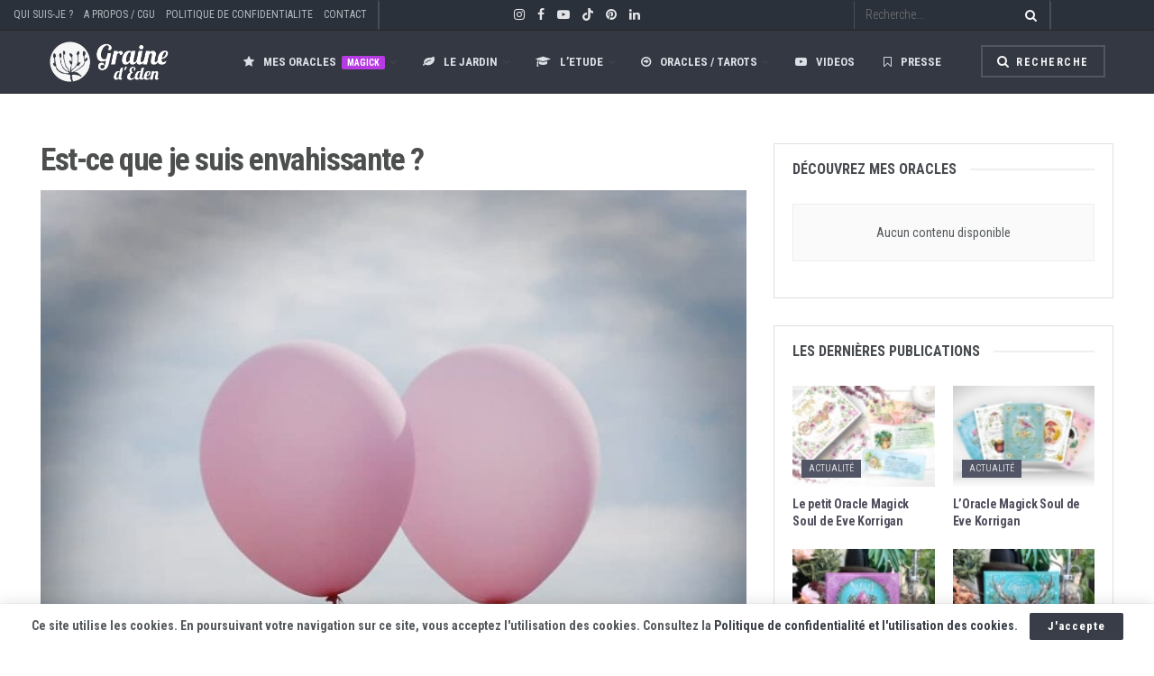

--- FILE ---
content_type: text/html; charset=UTF-8
request_url: https://www.grainededen.com/est-ce-que-je-suis-envahissante/
body_size: 49488
content:
<!doctype html>
<!--[if lt IE 7]> <html class="no-js lt-ie9 lt-ie8 lt-ie7" lang="fr-FR"> <![endif]-->
<!--[if IE 7]>    <html class="no-js lt-ie9 lt-ie8" lang="fr-FR"> <![endif]-->
<!--[if IE 8]>    <html class="no-js lt-ie9" lang="fr-FR"> <![endif]-->
<!--[if IE 9]>    <html class="no-js lt-ie10" lang="fr-FR"> <![endif]-->
<!--[if gt IE 8]><!--> <html class="no-js" lang="fr-FR"> <!--<![endif]-->
<head>
    <meta http-equiv="Content-Type" content="text/html; charset=UTF-8" />
    <meta name='viewport' content='width=device-width, initial-scale=1, user-scalable=yes' />
    <link rel="profile" href="http://gmpg.org/xfn/11" />
    <link rel="pingback" href="https://www.grainededen.com/xmlrpc.php" />
    <meta name='robots' content='index, follow, max-image-preview:large, max-snippet:-1, max-video-preview:-1' />
	<style>img:is([sizes="auto" i], [sizes^="auto," i]) { contain-intrinsic-size: 3000px 1500px }</style>
	<meta property="og:type" content="article">
<meta property="og:title" content="Est-ce que je suis envahissante ?">
<meta property="og:site_name" content="Graine d&#039;Eden">
<meta property="og:description" content="- Est-ce que je suis envahissante ? - Terriblement, lorsque tu n&#039;es pas là. - ROMAIN GARY -">
<meta property="og:url" content="https://www.grainededen.com/est-ce-que-je-suis-envahissante/">
<meta property="og:locale" content="fr_FR">
<meta property="og:image" content="https://www.grainededen.com/wp-content/uploads/2016/01/citation_Romain-Gray-4.jpg">
<meta property="og:image:height" content="771">
<meta property="og:image:width" content="771">
<meta property="article:published_time" content="2016-01-25T13:13:56+01:00">
<meta property="article:modified_time" content="2020-05-05T13:49:21+02:00">
<meta property="article:author" content="https://www.facebook.com/grainededen">
<meta property="article:section" content="Les belles pensées">
<meta name="twitter:card" content="summary_large_image">
<meta name="twitter:title" content="Est-ce que je suis envahissante ?">
<meta name="twitter:description" content="- Est-ce que je suis envahissante ? - Terriblement, lorsque tu n&#039;es pas là. - ROMAIN GARY -">
<meta name="twitter:url" content="https://www.grainededen.com/est-ce-que-je-suis-envahissante/">
<meta name="twitter:site" content="https://twitter.com/Graine_d_Eden">
<meta name="twitter:image" content="https://www.grainededen.com/wp-content/uploads/2016/01/citation_Romain-Gray-4.jpg">
<meta name="twitter:image:width" content="771">
<meta name="twitter:image:height" content="771">
<meta property="fb:app_id" content="379850116131931">			<script type="text/javascript">
			  var jnews_ajax_url = '/?ajax-request=jnews'
			</script>
			<script type="text/javascript">;window.jnews=window.jnews||{},window.jnews.library=window.jnews.library||{},window.jnews.library=function(){"use strict";var e=this;e.win=window,e.doc=document,e.noop=function(){},e.globalBody=e.doc.getElementsByTagName("body")[0],e.globalBody=e.globalBody?e.globalBody:e.doc,e.win.jnewsDataStorage=e.win.jnewsDataStorage||{_storage:new WeakMap,put:function(e,t,n){this._storage.has(e)||this._storage.set(e,new Map),this._storage.get(e).set(t,n)},get:function(e,t){return this._storage.get(e).get(t)},has:function(e,t){return this._storage.has(e)&&this._storage.get(e).has(t)},remove:function(e,t){var n=this._storage.get(e).delete(t);return 0===!this._storage.get(e).size&&this._storage.delete(e),n}},e.windowWidth=function(){return e.win.innerWidth||e.docEl.clientWidth||e.globalBody.clientWidth},e.windowHeight=function(){return e.win.innerHeight||e.docEl.clientHeight||e.globalBody.clientHeight},e.requestAnimationFrame=e.win.requestAnimationFrame||e.win.webkitRequestAnimationFrame||e.win.mozRequestAnimationFrame||e.win.msRequestAnimationFrame||window.oRequestAnimationFrame||function(e){return setTimeout(e,1e3/60)},e.cancelAnimationFrame=e.win.cancelAnimationFrame||e.win.webkitCancelAnimationFrame||e.win.webkitCancelRequestAnimationFrame||e.win.mozCancelAnimationFrame||e.win.msCancelRequestAnimationFrame||e.win.oCancelRequestAnimationFrame||function(e){clearTimeout(e)},e.classListSupport="classList"in document.createElement("_"),e.hasClass=e.classListSupport?function(e,t){return e.classList.contains(t)}:function(e,t){return e.className.indexOf(t)>=0},e.addClass=e.classListSupport?function(t,n){e.hasClass(t,n)||t.classList.add(n)}:function(t,n){e.hasClass(t,n)||(t.className+=" "+n)},e.removeClass=e.classListSupport?function(t,n){e.hasClass(t,n)&&t.classList.remove(n)}:function(t,n){e.hasClass(t,n)&&(t.className=t.className.replace(n,""))},e.objKeys=function(e){var t=[];for(var n in e)Object.prototype.hasOwnProperty.call(e,n)&&t.push(n);return t},e.isObjectSame=function(e,t){var n=!0;return JSON.stringify(e)!==JSON.stringify(t)&&(n=!1),n},e.extend=function(){for(var e,t,n,o=arguments[0]||{},i=1,a=arguments.length;i<a;i++)if(null!==(e=arguments[i]))for(t in e)o!==(n=e[t])&&void 0!==n&&(o[t]=n);return o},e.dataStorage=e.win.jnewsDataStorage,e.isVisible=function(e){return 0!==e.offsetWidth&&0!==e.offsetHeight||e.getBoundingClientRect().length},e.getHeight=function(e){return e.offsetHeight||e.clientHeight||e.getBoundingClientRect().height},e.getWidth=function(e){return e.offsetWidth||e.clientWidth||e.getBoundingClientRect().width},e.supportsPassive=!1;try{var t=Object.defineProperty({},"passive",{get:function(){e.supportsPassive=!0}});"createEvent"in e.doc?e.win.addEventListener("test",null,t):"fireEvent"in e.doc&&e.win.attachEvent("test",null)}catch(e){}e.passiveOption=!!e.supportsPassive&&{passive:!0},e.setStorage=function(e,t){e="jnews-"+e;var n={expired:Math.floor(((new Date).getTime()+432e5)/1e3)};t=Object.assign(n,t);localStorage.setItem(e,JSON.stringify(t))},e.getStorage=function(e){e="jnews-"+e;var t=localStorage.getItem(e);return null!==t&&0<t.length?JSON.parse(localStorage.getItem(e)):{}},e.expiredStorage=function(){var t,n="jnews-";for(var o in localStorage)o.indexOf(n)>-1&&"undefined"!==(t=e.getStorage(o.replace(n,""))).expired&&t.expired<Math.floor((new Date).getTime()/1e3)&&localStorage.removeItem(o)},e.addEvents=function(t,n,o){for(var i in n){var a=["touchstart","touchmove"].indexOf(i)>=0&&!o&&e.passiveOption;"createEvent"in e.doc?t.addEventListener(i,n[i],a):"fireEvent"in e.doc&&t.attachEvent("on"+i,n[i])}},e.removeEvents=function(t,n){for(var o in n)"createEvent"in e.doc?t.removeEventListener(o,n[o]):"fireEvent"in e.doc&&t.detachEvent("on"+o,n[o])},e.triggerEvents=function(t,n,o){var i;o=o||{detail:null};return"createEvent"in e.doc?(!(i=e.doc.createEvent("CustomEvent")||new CustomEvent(n)).initCustomEvent||i.initCustomEvent(n,!0,!1,o),void t.dispatchEvent(i)):"fireEvent"in e.doc?((i=e.doc.createEventObject()).eventType=n,void t.fireEvent("on"+i.eventType,i)):void 0},e.getParents=function(t,n){void 0===n&&(n=e.doc);for(var o=[],i=t.parentNode,a=!1;!a;)if(i){var r=i;r.querySelectorAll(n).length?a=!0:(o.push(r),i=r.parentNode)}else o=[],a=!0;return o},e.forEach=function(e,t,n){for(var o=0,i=e.length;o<i;o++)t.call(n,e[o],o)},e.getText=function(e){return e.innerText||e.textContent},e.setText=function(e,t){var n="object"==typeof t?t.innerText||t.textContent:t;e.innerText&&(e.innerText=n),e.textContent&&(e.textContent=n)},e.httpBuildQuery=function(t){return e.objKeys(t).reduce(function t(n){var o=arguments.length>1&&void 0!==arguments[1]?arguments[1]:null;return function(i,a){var r=n[a];a=encodeURIComponent(a);var s=o?"".concat(o,"[").concat(a,"]"):a;return null==r||"function"==typeof r?(i.push("".concat(s,"=")),i):["number","boolean","string"].includes(typeof r)?(i.push("".concat(s,"=").concat(encodeURIComponent(r))),i):(i.push(e.objKeys(r).reduce(t(r,s),[]).join("&")),i)}}(t),[]).join("&")},e.get=function(t,n,o,i){return o="function"==typeof o?o:e.noop,e.ajax("GET",t,n,o,i)},e.post=function(t,n,o,i){return o="function"==typeof o?o:e.noop,e.ajax("POST",t,n,o,i)},e.ajax=function(t,n,o,i,a){var r=new XMLHttpRequest,s=n,c=e.httpBuildQuery(o);if(t=-1!=["GET","POST"].indexOf(t)?t:"GET",r.open(t,s+("GET"==t?"?"+c:""),!0),"POST"==t&&r.setRequestHeader("Content-type","application/x-www-form-urlencoded"),r.setRequestHeader("X-Requested-With","XMLHttpRequest"),r.onreadystatechange=function(){4===r.readyState&&200<=r.status&&300>r.status&&"function"==typeof i&&i.call(void 0,r.response)},void 0!==a&&!a){return{xhr:r,send:function(){r.send("POST"==t?c:null)}}}return r.send("POST"==t?c:null),{xhr:r}},e.scrollTo=function(t,n,o){function i(e,t,n){this.start=this.position(),this.change=e-this.start,this.currentTime=0,this.increment=20,this.duration=void 0===n?500:n,this.callback=t,this.finish=!1,this.animateScroll()}return Math.easeInOutQuad=function(e,t,n,o){return(e/=o/2)<1?n/2*e*e+t:-n/2*(--e*(e-2)-1)+t},i.prototype.stop=function(){this.finish=!0},i.prototype.move=function(t){e.doc.documentElement.scrollTop=t,e.globalBody.parentNode.scrollTop=t,e.globalBody.scrollTop=t},i.prototype.position=function(){return e.doc.documentElement.scrollTop||e.globalBody.parentNode.scrollTop||e.globalBody.scrollTop},i.prototype.animateScroll=function(){this.currentTime+=this.increment;var t=Math.easeInOutQuad(this.currentTime,this.start,this.change,this.duration);this.move(t),this.currentTime<this.duration&&!this.finish?e.requestAnimationFrame.call(e.win,this.animateScroll.bind(this)):this.callback&&"function"==typeof this.callback&&this.callback()},new i(t,n,o)},e.unwrap=function(t){var n,o=t;e.forEach(t,(function(e,t){n?n+=e:n=e})),o.replaceWith(n)},e.performance={start:function(e){performance.mark(e+"Start")},stop:function(e){performance.mark(e+"End"),performance.measure(e,e+"Start",e+"End")}},e.fps=function(){var t=0,n=0,o=0;!function(){var i=t=0,a=0,r=0,s=document.getElementById("fpsTable"),c=function(t){void 0===document.getElementsByTagName("body")[0]?e.requestAnimationFrame.call(e.win,(function(){c(t)})):document.getElementsByTagName("body")[0].appendChild(t)};null===s&&((s=document.createElement("div")).style.position="fixed",s.style.top="120px",s.style.left="10px",s.style.width="100px",s.style.height="20px",s.style.border="1px solid black",s.style.fontSize="11px",s.style.zIndex="100000",s.style.backgroundColor="white",s.id="fpsTable",c(s));var l=function(){o++,n=Date.now(),(a=(o/(r=(n-t)/1e3)).toPrecision(2))!=i&&(i=a,s.innerHTML=i+"fps"),1<r&&(t=n,o=0),e.requestAnimationFrame.call(e.win,l)};l()}()},e.instr=function(e,t){for(var n=0;n<t.length;n++)if(-1!==e.toLowerCase().indexOf(t[n].toLowerCase()))return!0},e.winLoad=function(t,n){function o(o){if("complete"===e.doc.readyState||"interactive"===e.doc.readyState)return!o||n?setTimeout(t,n||1):t(o),1}o()||e.addEvents(e.win,{load:o})},e.docReady=function(t,n){function o(o){if("complete"===e.doc.readyState||"interactive"===e.doc.readyState)return!o||n?setTimeout(t,n||1):t(o),1}o()||e.addEvents(e.doc,{DOMContentLoaded:o})},e.fireOnce=function(){e.docReady((function(){e.assets=e.assets||[],e.assets.length&&(e.boot(),e.load_assets())}),50)},e.boot=function(){e.length&&e.doc.querySelectorAll("style[media]").forEach((function(e){"not all"==e.getAttribute("media")&&e.removeAttribute("media")}))},e.create_js=function(t,n){var o=e.doc.createElement("script");switch(o.setAttribute("src",t),n){case"defer":o.setAttribute("defer",!0);break;case"async":o.setAttribute("async",!0);break;case"deferasync":o.setAttribute("defer",!0),o.setAttribute("async",!0)}e.globalBody.appendChild(o)},e.load_assets=function(){"object"==typeof e.assets&&e.forEach(e.assets.slice(0),(function(t,n){var o="";t.defer&&(o+="defer"),t.async&&(o+="async"),e.create_js(t.url,o);var i=e.assets.indexOf(t);i>-1&&e.assets.splice(i,1)})),e.assets=jnewsoption.au_scripts=window.jnewsads=[]},e.setCookie=function(e,t,n){var o="";if(n){var i=new Date;i.setTime(i.getTime()+24*n*60*60*1e3),o="; expires="+i.toUTCString()}document.cookie=e+"="+(t||"")+o+"; path=/"},e.getCookie=function(e){for(var t=e+"=",n=document.cookie.split(";"),o=0;o<n.length;o++){for(var i=n[o];" "==i.charAt(0);)i=i.substring(1,i.length);if(0==i.indexOf(t))return i.substring(t.length,i.length)}return null},e.eraseCookie=function(e){document.cookie=e+"=; Path=/; Expires=Thu, 01 Jan 1970 00:00:01 GMT;"},e.docReady((function(){e.globalBody=e.globalBody==e.doc?e.doc.getElementsByTagName("body")[0]:e.globalBody,e.globalBody=e.globalBody?e.globalBody:e.doc})),e.winLoad((function(){e.winLoad((function(){var t=!1;if(void 0!==window.jnewsadmin)if(void 0!==window.file_version_checker){var n=e.objKeys(window.file_version_checker);n.length?n.forEach((function(e){t||"10.0.4"===window.file_version_checker[e]||(t=!0)})):t=!0}else t=!0;t&&(window.jnewsHelper.getMessage(),window.jnewsHelper.getNotice())}),2500)}))},window.jnews.library=new window.jnews.library;</script>
	<!-- This site is optimized with the Yoast SEO plugin v24.8.1 - https://yoast.com/wordpress/plugins/seo/ -->
	<title>Est-ce que je suis envahissante ?</title><link rel="preload" data-rocket-preload as="style" href="https://fonts.googleapis.com/css?family=Roboto%20Condensed%3Aregular%2Citalic%2C700%2C700italic%2Cregular%2C700%2C700%2Cregular%2C300%2Cregular%2C700%2C700italic%2Cregular%2Citalic&#038;subset=latin-ext&#038;display=swap" /><link rel="stylesheet" href="https://fonts.googleapis.com/css?family=Roboto%20Condensed%3Aregular%2Citalic%2C700%2C700italic%2Cregular%2C700%2C700%2Cregular%2C300%2Cregular%2C700%2C700italic%2Cregular%2Citalic&#038;subset=latin-ext&#038;display=swap" media="print" onload="this.media='all'" /><noscript><link rel="stylesheet" href="https://fonts.googleapis.com/css?family=Roboto%20Condensed%3Aregular%2Citalic%2C700%2C700italic%2Cregular%2C700%2C700%2Cregular%2C300%2Cregular%2C700%2C700italic%2Cregular%2Citalic&#038;subset=latin-ext&#038;display=swap" /></noscript>
	<link rel="canonical" href="https://www.grainededen.com/est-ce-que-je-suis-envahissante/" />
	<meta property="og:locale" content="fr_FR" />
	<meta property="og:type" content="article" />
	<meta property="og:title" content="Est-ce que je suis envahissante ?" />
	<meta property="og:description" content="- Est-ce que je suis envahissante ? - Terriblement, lorsque tu n&#039;es pas là. ROMAIN GARY" />
	<meta property="og:url" content="https://www.grainededen.com/est-ce-que-je-suis-envahissante/" />
	<meta property="og:site_name" content="Graine d&#039;Eden" />
	<meta property="article:publisher" content="https://www.facebook.com/grainededen" />
	<meta property="article:author" content="https://www.facebook.com/grainededen" />
	<meta property="article:published_time" content="2016-01-25T11:13:56+00:00" />
	<meta property="article:modified_time" content="2020-05-05T11:49:21+00:00" />
	<meta property="og:image" content="https://www.grainededen.com/wp-content/uploads/2016/01/citation_Romain-Gray-4.jpg" />
	<meta property="og:image:width" content="771" />
	<meta property="og:image:height" content="771" />
	<meta property="og:image:type" content="image/jpeg" />
	<meta name="author" content="Eve Korrigan" />
	<meta name="twitter:card" content="summary_large_image" />
	<meta name="twitter:creator" content="@https://twitter.com/Graine_d_Eden" />
	<meta name="twitter:site" content="@Graine_d_Eden" />
	<meta name="twitter:label1" content="Écrit par" />
	<meta name="twitter:data1" content="Eve Korrigan" />
	<script type="application/ld+json" class="yoast-schema-graph">{"@context":"https://schema.org","@graph":[{"@type":"Article","@id":"https://www.grainededen.com/est-ce-que-je-suis-envahissante/#article","isPartOf":{"@id":"https://www.grainededen.com/est-ce-que-je-suis-envahissante/"},"author":{"name":"Eve Korrigan","@id":"https://www.grainededen.com/#/schema/person/453f643391657a8956db6843c0bf92c3"},"headline":"Est-ce que je suis envahissante ?","datePublished":"2016-01-25T11:13:56+00:00","dateModified":"2020-05-05T11:49:21+00:00","mainEntityOfPage":{"@id":"https://www.grainededen.com/est-ce-que-je-suis-envahissante/"},"wordCount":22,"commentCount":0,"publisher":{"@id":"https://www.grainededen.com/#/schema/person/453f643391657a8956db6843c0bf92c3"},"image":{"@id":"https://www.grainededen.com/est-ce-que-je-suis-envahissante/#primaryimage"},"thumbnailUrl":"https://www.grainededen.com/wp-content/uploads/2016/01/citation_Romain-Gray-4.jpg","articleSection":["Les belles pensées"],"inLanguage":"fr-FR","potentialAction":[{"@type":"CommentAction","name":"Comment","target":["https://www.grainededen.com/est-ce-que-je-suis-envahissante/#respond"]}]},{"@type":"WebPage","@id":"https://www.grainededen.com/est-ce-que-je-suis-envahissante/","url":"https://www.grainededen.com/est-ce-que-je-suis-envahissante/","name":"Est-ce que je suis envahissante ?","isPartOf":{"@id":"https://www.grainededen.com/#website"},"primaryImageOfPage":{"@id":"https://www.grainededen.com/est-ce-que-je-suis-envahissante/#primaryimage"},"image":{"@id":"https://www.grainededen.com/est-ce-que-je-suis-envahissante/#primaryimage"},"thumbnailUrl":"https://www.grainededen.com/wp-content/uploads/2016/01/citation_Romain-Gray-4.jpg","datePublished":"2016-01-25T11:13:56+00:00","dateModified":"2020-05-05T11:49:21+00:00","breadcrumb":{"@id":"https://www.grainededen.com/est-ce-que-je-suis-envahissante/#breadcrumb"},"inLanguage":"fr-FR","potentialAction":[{"@type":"ReadAction","target":["https://www.grainededen.com/est-ce-que-je-suis-envahissante/"]}]},{"@type":"ImageObject","inLanguage":"fr-FR","@id":"https://www.grainededen.com/est-ce-que-je-suis-envahissante/#primaryimage","url":"https://www.grainededen.com/wp-content/uploads/2016/01/citation_Romain-Gray-4.jpg","contentUrl":"https://www.grainededen.com/wp-content/uploads/2016/01/citation_Romain-Gray-4.jpg","width":771,"height":771,"caption":"- Est-ce que je suis envahissante ? - Terriblement, lorsque tu n'es pas là. ROMAIN GARY - Graine d'Eden citation"},{"@type":"BreadcrumbList","@id":"https://www.grainededen.com/est-ce-que-je-suis-envahissante/#breadcrumb","itemListElement":[{"@type":"ListItem","position":1,"name":"Accueil","item":"https://www.grainededen.com/"},{"@type":"ListItem","position":2,"name":"Est-ce que je suis envahissante ?"}]},{"@type":"WebSite","@id":"https://www.grainededen.com/#website","url":"https://www.grainededen.com/","name":"Graine d&#039;Eden","description":"Le magazine d’éveil personnel et spirituel avec le Tarot, les Oracles et jeux de connaissance de soi.","publisher":{"@id":"https://www.grainededen.com/#/schema/person/453f643391657a8956db6843c0bf92c3"},"potentialAction":[{"@type":"SearchAction","target":{"@type":"EntryPoint","urlTemplate":"https://www.grainededen.com/?s={search_term_string}"},"query-input":{"@type":"PropertyValueSpecification","valueRequired":true,"valueName":"search_term_string"}}],"inLanguage":"fr-FR"},{"@type":["Person","Organization"],"@id":"https://www.grainededen.com/#/schema/person/453f643391657a8956db6843c0bf92c3","name":"Eve Korrigan","image":{"@type":"ImageObject","inLanguage":"fr-FR","@id":"https://www.grainededen.com/#/schema/person/image/","url":"https://www.grainededen.com/wp-content/uploads/2019/02/EveKorrigan-grainededen.jpg","contentUrl":"https://www.grainededen.com/wp-content/uploads/2019/02/EveKorrigan-grainededen.jpg","width":600,"height":600,"caption":"Eve Korrigan"},"logo":{"@id":"https://www.grainededen.com/#/schema/person/image/"},"description":"Bonjour et bienvenue ! 🌟 Je suis une “Magick Witch” solitaire et éclectique, passionnée par l’ésotérisme et la cartomancie. Formée en psychologie et diplômée des Beaux-Arts de Paris, je suis également autrice, artiste et créatrice de plusieurs oracles. Depuis 2015, j’allie mes compétences et ma sensibilité à travers des publications, des guidances et la création d’oracles pour aider chacun à révéler sa magie intérieure et à créer des expériences en harmonie avec ses désirs. Explorez mon univers et laissez-vous guider vers votre propre magie.","sameAs":["https://www.grainededen.com","https://www.facebook.com/grainededen","https://www.instagram.com/evekorrigan/","https://www.linkedin.com/in/eve-korrigan-96b243113/","https://fr.pinterest.com/grainededen/pins/","https://x.com/https://twitter.com/Graine_d_Eden","https://www.youtube.com/channel/UCjmQqLBNnIjMjCL8VmfKPIg"],"url":"https://www.grainededen.com/author/evekorrigan/"}]}</script>
	<!-- / Yoast SEO plugin. -->


<link rel='dns-prefetch' href='//fonts.googleapis.com' />
<link rel='preconnect' href='https://fonts.gstatic.com' />
<link rel="alternate" type="application/rss+xml" title="Graine d&#039;Eden &raquo; Flux" href="https://www.grainededen.com/feed/" />
<link rel="alternate" type="application/rss+xml" title="Graine d&#039;Eden &raquo; Flux des commentaires" href="https://www.grainededen.com/comments/feed/" />
<link rel="alternate" type="application/rss+xml" title="Graine d&#039;Eden &raquo; Est-ce que je suis envahissante ? Flux des commentaires" href="https://www.grainededen.com/est-ce-que-je-suis-envahissante/feed/" />
		<!-- This site uses the Google Analytics by MonsterInsights plugin v9.4.1 - Using Analytics tracking - https://www.monsterinsights.com/ -->
							<script src="//www.googletagmanager.com/gtag/js?id=G-LLN2WBYMP6"  data-cfasync="false" data-wpfc-render="false" type="text/javascript" async></script>
			<script data-cfasync="false" data-wpfc-render="false" type="text/javascript">
				var mi_version = '9.4.1';
				var mi_track_user = true;
				var mi_no_track_reason = '';
								var MonsterInsightsDefaultLocations = {"page_location":"https:\/\/www.grainededen.com\/est-ce-que-je-suis-envahissante\/"};
				if ( typeof MonsterInsightsPrivacyGuardFilter === 'function' ) {
					var MonsterInsightsLocations = (typeof MonsterInsightsExcludeQuery === 'object') ? MonsterInsightsPrivacyGuardFilter( MonsterInsightsExcludeQuery ) : MonsterInsightsPrivacyGuardFilter( MonsterInsightsDefaultLocations );
				} else {
					var MonsterInsightsLocations = (typeof MonsterInsightsExcludeQuery === 'object') ? MonsterInsightsExcludeQuery : MonsterInsightsDefaultLocations;
				}

								var disableStrs = [
										'ga-disable-G-LLN2WBYMP6',
									];

				/* Function to detect opted out users */
				function __gtagTrackerIsOptedOut() {
					for (var index = 0; index < disableStrs.length; index++) {
						if (document.cookie.indexOf(disableStrs[index] + '=true') > -1) {
							return true;
						}
					}

					return false;
				}

				/* Disable tracking if the opt-out cookie exists. */
				if (__gtagTrackerIsOptedOut()) {
					for (var index = 0; index < disableStrs.length; index++) {
						window[disableStrs[index]] = true;
					}
				}

				/* Opt-out function */
				function __gtagTrackerOptout() {
					for (var index = 0; index < disableStrs.length; index++) {
						document.cookie = disableStrs[index] + '=true; expires=Thu, 31 Dec 2099 23:59:59 UTC; path=/';
						window[disableStrs[index]] = true;
					}
				}

				if ('undefined' === typeof gaOptout) {
					function gaOptout() {
						__gtagTrackerOptout();
					}
				}
								window.dataLayer = window.dataLayer || [];

				window.MonsterInsightsDualTracker = {
					helpers: {},
					trackers: {},
				};
				if (mi_track_user) {
					function __gtagDataLayer() {
						dataLayer.push(arguments);
					}

					function __gtagTracker(type, name, parameters) {
						if (!parameters) {
							parameters = {};
						}

						if (parameters.send_to) {
							__gtagDataLayer.apply(null, arguments);
							return;
						}

						if (type === 'event') {
														parameters.send_to = monsterinsights_frontend.v4_id;
							var hookName = name;
							if (typeof parameters['event_category'] !== 'undefined') {
								hookName = parameters['event_category'] + ':' + name;
							}

							if (typeof MonsterInsightsDualTracker.trackers[hookName] !== 'undefined') {
								MonsterInsightsDualTracker.trackers[hookName](parameters);
							} else {
								__gtagDataLayer('event', name, parameters);
							}
							
						} else {
							__gtagDataLayer.apply(null, arguments);
						}
					}

					__gtagTracker('js', new Date());
					__gtagTracker('set', {
						'developer_id.dZGIzZG': true,
											});
					if ( MonsterInsightsLocations.page_location ) {
						__gtagTracker('set', MonsterInsightsLocations);
					}
										__gtagTracker('config', 'G-LLN2WBYMP6', {"forceSSL":"true"} );
															window.gtag = __gtagTracker;										(function () {
						/* https://developers.google.com/analytics/devguides/collection/analyticsjs/ */
						/* ga and __gaTracker compatibility shim. */
						var noopfn = function () {
							return null;
						};
						var newtracker = function () {
							return new Tracker();
						};
						var Tracker = function () {
							return null;
						};
						var p = Tracker.prototype;
						p.get = noopfn;
						p.set = noopfn;
						p.send = function () {
							var args = Array.prototype.slice.call(arguments);
							args.unshift('send');
							__gaTracker.apply(null, args);
						};
						var __gaTracker = function () {
							var len = arguments.length;
							if (len === 0) {
								return;
							}
							var f = arguments[len - 1];
							if (typeof f !== 'object' || f === null || typeof f.hitCallback !== 'function') {
								if ('send' === arguments[0]) {
									var hitConverted, hitObject = false, action;
									if ('event' === arguments[1]) {
										if ('undefined' !== typeof arguments[3]) {
											hitObject = {
												'eventAction': arguments[3],
												'eventCategory': arguments[2],
												'eventLabel': arguments[4],
												'value': arguments[5] ? arguments[5] : 1,
											}
										}
									}
									if ('pageview' === arguments[1]) {
										if ('undefined' !== typeof arguments[2]) {
											hitObject = {
												'eventAction': 'page_view',
												'page_path': arguments[2],
											}
										}
									}
									if (typeof arguments[2] === 'object') {
										hitObject = arguments[2];
									}
									if (typeof arguments[5] === 'object') {
										Object.assign(hitObject, arguments[5]);
									}
									if ('undefined' !== typeof arguments[1].hitType) {
										hitObject = arguments[1];
										if ('pageview' === hitObject.hitType) {
											hitObject.eventAction = 'page_view';
										}
									}
									if (hitObject) {
										action = 'timing' === arguments[1].hitType ? 'timing_complete' : hitObject.eventAction;
										hitConverted = mapArgs(hitObject);
										__gtagTracker('event', action, hitConverted);
									}
								}
								return;
							}

							function mapArgs(args) {
								var arg, hit = {};
								var gaMap = {
									'eventCategory': 'event_category',
									'eventAction': 'event_action',
									'eventLabel': 'event_label',
									'eventValue': 'event_value',
									'nonInteraction': 'non_interaction',
									'timingCategory': 'event_category',
									'timingVar': 'name',
									'timingValue': 'value',
									'timingLabel': 'event_label',
									'page': 'page_path',
									'location': 'page_location',
									'title': 'page_title',
									'referrer' : 'page_referrer',
								};
								for (arg in args) {
																		if (!(!args.hasOwnProperty(arg) || !gaMap.hasOwnProperty(arg))) {
										hit[gaMap[arg]] = args[arg];
									} else {
										hit[arg] = args[arg];
									}
								}
								return hit;
							}

							try {
								f.hitCallback();
							} catch (ex) {
							}
						};
						__gaTracker.create = newtracker;
						__gaTracker.getByName = newtracker;
						__gaTracker.getAll = function () {
							return [];
						};
						__gaTracker.remove = noopfn;
						__gaTracker.loaded = true;
						window['__gaTracker'] = __gaTracker;
					})();
									} else {
										console.log("");
					(function () {
						function __gtagTracker() {
							return null;
						}

						window['__gtagTracker'] = __gtagTracker;
						window['gtag'] = __gtagTracker;
					})();
									}
			</script>
				<!-- / Google Analytics by MonsterInsights -->
		<style id='wp-emoji-styles-inline-css' type='text/css'>

	img.wp-smiley, img.emoji {
		display: inline !important;
		border: none !important;
		box-shadow: none !important;
		height: 1em !important;
		width: 1em !important;
		margin: 0 0.07em !important;
		vertical-align: -0.1em !important;
		background: none !important;
		padding: 0 !important;
	}
</style>
<style id='wp-block-library-inline-css' type='text/css'>
:root{--wp-admin-theme-color:#007cba;--wp-admin-theme-color--rgb:0,124,186;--wp-admin-theme-color-darker-10:#006ba1;--wp-admin-theme-color-darker-10--rgb:0,107,161;--wp-admin-theme-color-darker-20:#005a87;--wp-admin-theme-color-darker-20--rgb:0,90,135;--wp-admin-border-width-focus:2px;--wp-block-synced-color:#7a00df;--wp-block-synced-color--rgb:122,0,223;--wp-bound-block-color:var(--wp-block-synced-color)}@media (min-resolution:192dpi){:root{--wp-admin-border-width-focus:1.5px}}.wp-element-button{cursor:pointer}:root{--wp--preset--font-size--normal:16px;--wp--preset--font-size--huge:42px}:root .has-very-light-gray-background-color{background-color:#eee}:root .has-very-dark-gray-background-color{background-color:#313131}:root .has-very-light-gray-color{color:#eee}:root .has-very-dark-gray-color{color:#313131}:root .has-vivid-green-cyan-to-vivid-cyan-blue-gradient-background{background:linear-gradient(135deg,#00d084,#0693e3)}:root .has-purple-crush-gradient-background{background:linear-gradient(135deg,#34e2e4,#4721fb 50%,#ab1dfe)}:root .has-hazy-dawn-gradient-background{background:linear-gradient(135deg,#faaca8,#dad0ec)}:root .has-subdued-olive-gradient-background{background:linear-gradient(135deg,#fafae1,#67a671)}:root .has-atomic-cream-gradient-background{background:linear-gradient(135deg,#fdd79a,#004a59)}:root .has-nightshade-gradient-background{background:linear-gradient(135deg,#330968,#31cdcf)}:root .has-midnight-gradient-background{background:linear-gradient(135deg,#020381,#2874fc)}.has-regular-font-size{font-size:1em}.has-larger-font-size{font-size:2.625em}.has-normal-font-size{font-size:var(--wp--preset--font-size--normal)}.has-huge-font-size{font-size:var(--wp--preset--font-size--huge)}.has-text-align-center{text-align:center}.has-text-align-left{text-align:left}.has-text-align-right{text-align:right}#end-resizable-editor-section{display:none}.aligncenter{clear:both}.items-justified-left{justify-content:flex-start}.items-justified-center{justify-content:center}.items-justified-right{justify-content:flex-end}.items-justified-space-between{justify-content:space-between}.screen-reader-text{border:0;clip:rect(1px,1px,1px,1px);clip-path:inset(50%);height:1px;margin:-1px;overflow:hidden;padding:0;position:absolute;width:1px;word-wrap:normal!important}.screen-reader-text:focus{background-color:#ddd;clip:auto!important;clip-path:none;color:#444;display:block;font-size:1em;height:auto;left:5px;line-height:normal;padding:15px 23px 14px;text-decoration:none;top:5px;width:auto;z-index:100000}html :where(.has-border-color){border-style:solid}html :where([style*=border-top-color]){border-top-style:solid}html :where([style*=border-right-color]){border-right-style:solid}html :where([style*=border-bottom-color]){border-bottom-style:solid}html :where([style*=border-left-color]){border-left-style:solid}html :where([style*=border-width]){border-style:solid}html :where([style*=border-top-width]){border-top-style:solid}html :where([style*=border-right-width]){border-right-style:solid}html :where([style*=border-bottom-width]){border-bottom-style:solid}html :where([style*=border-left-width]){border-left-style:solid}html :where(img[class*=wp-image-]){height:auto;max-width:100%}:where(figure){margin:0 0 1em}html :where(.is-position-sticky){--wp-admin--admin-bar--position-offset:var(--wp-admin--admin-bar--height,0px)}@media screen and (max-width:600px){html :where(.is-position-sticky){--wp-admin--admin-bar--position-offset:0px}}
</style>
<style id='classic-theme-styles-inline-css' type='text/css'>
/*! This file is auto-generated */
.wp-block-button__link{color:#fff;background-color:#32373c;border-radius:9999px;box-shadow:none;text-decoration:none;padding:calc(.667em + 2px) calc(1.333em + 2px);font-size:1.125em}.wp-block-file__button{background:#32373c;color:#fff;text-decoration:none}
</style>
<link rel='stylesheet' id='jnews-video-css' href='https://www.grainededen.com/wp-content/plugins/jnews-video/assets/css/plugin.css?ver=11.6.2' type='text/css' media='all' />
<link rel='stylesheet' id='mc4wp-form-basic-css' href='https://www.grainededen.com/wp-content/plugins/mailchimp-for-wp/assets/css/form-basic.css?ver=4.10.2' type='text/css' media='all' />
<link rel='stylesheet' id='jnews-parent-style-css' href='https://www.grainededen.com/wp-content/themes/jnews/style.css?ver=6.7.4' type='text/css' media='all' />
<link rel='stylesheet' id='js_composer_front-css' href='https://www.grainededen.com/wp-content/plugins/js_composer/assets/css/js_composer.min.css?ver=8.2' type='text/css' media='all' />
<style id='akismet-widget-style-inline-css' type='text/css'>

			.a-stats {
				--akismet-color-mid-green: #357b49;
				--akismet-color-white: #fff;
				--akismet-color-light-grey: #f6f7f7;

				max-width: 350px;
				width: auto;
			}

			.a-stats * {
				all: unset;
				box-sizing: border-box;
			}

			.a-stats strong {
				font-weight: 600;
			}

			.a-stats a.a-stats__link,
			.a-stats a.a-stats__link:visited,
			.a-stats a.a-stats__link:active {
				background: var(--akismet-color-mid-green);
				border: none;
				box-shadow: none;
				border-radius: 8px;
				color: var(--akismet-color-white);
				cursor: pointer;
				display: block;
				font-family: -apple-system, BlinkMacSystemFont, 'Segoe UI', 'Roboto', 'Oxygen-Sans', 'Ubuntu', 'Cantarell', 'Helvetica Neue', sans-serif;
				font-weight: 500;
				padding: 12px;
				text-align: center;
				text-decoration: none;
				transition: all 0.2s ease;
			}

			/* Extra specificity to deal with TwentyTwentyOne focus style */
			.widget .a-stats a.a-stats__link:focus {
				background: var(--akismet-color-mid-green);
				color: var(--akismet-color-white);
				text-decoration: none;
			}

			.a-stats a.a-stats__link:hover {
				filter: brightness(110%);
				box-shadow: 0 4px 12px rgba(0, 0, 0, 0.06), 0 0 2px rgba(0, 0, 0, 0.16);
			}

			.a-stats .count {
				color: var(--akismet-color-white);
				display: block;
				font-size: 1.5em;
				line-height: 1.4;
				padding: 0 13px;
				white-space: nowrap;
			}
		
</style>

<link rel='stylesheet' id='jnews-push-notification-css' href='https://www.grainededen.com/wp-content/plugins/jnews-push-notification/assets/css/plugin.css?ver=11.0.1' type='text/css' media='all' />
<link rel='stylesheet' id='font-awesome-css' href='https://www.grainededen.com/wp-content/themes/jnews/assets/fonts/font-awesome/font-awesome.min.css?ver=1.0.0' type='text/css' media='all' />
<link rel='stylesheet' id='jnews-icon-css' href='https://www.grainededen.com/wp-content/themes/jnews/assets/fonts/jegicon/jegicon.css?ver=1.0.0' type='text/css' media='all' />
<link rel='stylesheet' id='jscrollpane-css' href='https://www.grainededen.com/wp-content/themes/jnews/assets/css/jquery.jscrollpane.css?ver=1.0.0' type='text/css' media='all' />
<link rel='stylesheet' id='oknav-css' href='https://www.grainededen.com/wp-content/themes/jnews/assets/css/okayNav.css?ver=1.0.0' type='text/css' media='all' />
<link rel='stylesheet' id='magnific-popup-css' href='https://www.grainededen.com/wp-content/themes/jnews/assets/css/magnific-popup.css?ver=1.0.0' type='text/css' media='all' />
<link rel='stylesheet' id='chosen-css' href='https://www.grainededen.com/wp-content/themes/jnews/assets/css/chosen/chosen.css?ver=1.0.0' type='text/css' media='all' />
<link rel='stylesheet' id='jnews-main-css' href='https://www.grainededen.com/wp-content/themes/jnews/assets/css/main.css?ver=1.0.0' type='text/css' media='all' />
<link rel='stylesheet' id='jnews-pages-css' href='https://www.grainededen.com/wp-content/themes/jnews/assets/css/pages.css?ver=1.0.0' type='text/css' media='all' />
<link rel='stylesheet' id='jnews-single-css' href='https://www.grainededen.com/wp-content/themes/jnews/assets/css/single.css?ver=1.0.0' type='text/css' media='all' />
<link rel='stylesheet' id='jnews-responsive-css' href='https://www.grainededen.com/wp-content/themes/jnews/assets/css/responsive.css?ver=1.0.0' type='text/css' media='all' />
<link rel='stylesheet' id='jnews-pb-temp-css' href='https://www.grainededen.com/wp-content/themes/jnews/assets/css/pb-temp.css?ver=1.0.0' type='text/css' media='all' />
<link rel='stylesheet' id='jnews-js-composer-css' href='https://www.grainededen.com/wp-content/themes/jnews/assets/css/js-composer-frontend.css?ver=1.0.0' type='text/css' media='all' />
<link rel='stylesheet' id='jnews-style-css' href='https://www.grainededen.com/wp-content/themes/jnews-child/style.css?ver=1.0.0' type='text/css' media='all' />
<link rel='stylesheet' id='jnews-darkmode-css' href='https://www.grainededen.com/wp-content/themes/jnews/assets/css/darkmode.css?ver=1.0.0' type='text/css' media='all' />
<link rel='stylesheet' id='jnews-video-darkmode-css' href='https://www.grainededen.com/wp-content/plugins/jnews-video/assets/css/darkmode.css?ver=11.6.2' type='text/css' media='all' />
<link rel='stylesheet' id='jnews-review-css' href='https://www.grainededen.com/wp-content/plugins/jnews-review/assets/css/plugin.css?ver=11.6.1' type='text/css' media='all' />
<link rel='stylesheet' id='jnews-select-share-css' href='https://www.grainededen.com/wp-content/plugins/jnews-social-share/assets/css/plugin.css' type='text/css' media='all' />
<script type="text/javascript" src="https://www.grainededen.com/wp-content/plugins/google-analytics-for-wordpress/assets/js/frontend-gtag.min.js?ver=9.4.1" id="monsterinsights-frontend-script-js" async="async" data-wp-strategy="async"></script>
<script data-cfasync="false" data-wpfc-render="false" type="text/javascript" id='monsterinsights-frontend-script-js-extra'>/* <![CDATA[ */
var monsterinsights_frontend = {"js_events_tracking":"true","download_extensions":"doc,pdf,ppt,zip,xls,docx,pptx,xlsx","inbound_paths":"[]","home_url":"https:\/\/www.grainededen.com","hash_tracking":"false","v4_id":"G-LLN2WBYMP6"};/* ]]> */
</script>
<script type="text/javascript" src="https://www.grainededen.com/wp-includes/js/jquery/jquery.min.js?ver=3.7.1" id="jquery-core-js"></script>
<script type="text/javascript" src="https://www.grainededen.com/wp-includes/js/jquery/jquery-migrate.min.js?ver=3.4.1" id="jquery-migrate-js" data-rocket-defer defer></script>
<script></script><link rel="https://api.w.org/" href="https://www.grainededen.com/wp-json/" /><link rel="alternate" title="JSON" type="application/json" href="https://www.grainededen.com/wp-json/wp/v2/posts/10636" /><link rel="EditURI" type="application/rsd+xml" title="RSD" href="https://www.grainededen.com/xmlrpc.php?rsd" />
<meta name="generator" content="WordPress 6.7.4" />
<link rel='shortlink' href='https://www.grainededen.com/?p=10636' />
<link rel="alternate" title="oEmbed (JSON)" type="application/json+oembed" href="https://www.grainededen.com/wp-json/oembed/1.0/embed?url=https%3A%2F%2Fwww.grainededen.com%2Fest-ce-que-je-suis-envahissante%2F" />
<link rel="alternate" title="oEmbed (XML)" type="text/xml+oembed" href="https://www.grainededen.com/wp-json/oembed/1.0/embed?url=https%3A%2F%2Fwww.grainededen.com%2Fest-ce-que-je-suis-envahissante%2F&#038;format=xml" />
      <meta name="onesignal" content="wordpress-plugin"/>
            <script>

      window.OneSignalDeferred = window.OneSignalDeferred || [];

      OneSignalDeferred.push(function(OneSignal) {
        var oneSignal_options = {};
        window._oneSignalInitOptions = oneSignal_options;

        oneSignal_options['serviceWorkerParam'] = { scope: '/' };
oneSignal_options['serviceWorkerPath'] = 'OneSignalSDKWorker.js.php';

        OneSignal.Notifications.setDefaultUrl("https://www.grainededen.com");

        oneSignal_options['wordpress'] = true;
oneSignal_options['appId'] = '5b84f930-44a8-4d2f-a70d-4923f0013f83';
oneSignal_options['allowLocalhostAsSecureOrigin'] = true;
oneSignal_options['welcomeNotification'] = { };
oneSignal_options['welcomeNotification']['title'] = "Graine d&#039;Eden";
oneSignal_options['welcomeNotification']['message'] = "Merci pour votre inscription !";
oneSignal_options['welcomeNotification']['url'] = "https://www.grainededen.com/";
oneSignal_options['path'] = "https://www.grainededen.com/wp-content/plugins/onesignal-free-web-push-notifications/sdk_files/";
oneSignal_options['safari_web_id'] = "web.onesignal.auto.1a94b592-c98a-427e-9490-520bfcd23754";
oneSignal_options['promptOptions'] = { };
oneSignal_options['promptOptions']['actionMessage'] = "Souhaitez-vous recevoir les notifications Graine d'Eden ?";
oneSignal_options['promptOptions']['exampleNotificationTitleDesktop'] = "Ceci est un exemple de notification";
oneSignal_options['promptOptions']['exampleNotificationMessageDesktop'] = "Les notification apparaîtront sur votre bureau";
oneSignal_options['promptOptions']['exampleNotificationTitleMobile'] = "Exemple de notification";
oneSignal_options['promptOptions']['exampleNotificationMessageMobile'] = "Les notification apparaîtront sur votre mobile";
oneSignal_options['promptOptions']['exampleNotificationCaption'] = "Vous pourrez vous désabonner à tout moment";
oneSignal_options['promptOptions']['acceptButtonText'] = "OUI !";
oneSignal_options['promptOptions']['cancelButtonText'] = "PLUS TARD";
oneSignal_options['promptOptions']['siteName'] = "https://www.grainededen.com";
oneSignal_options['promptOptions']['autoAcceptTitle'] = "Oui !";
              OneSignal.init(window._oneSignalInitOptions);
              OneSignal.Slidedown.promptPush()      });

      function documentInitOneSignal() {
        var oneSignal_elements = document.getElementsByClassName("OneSignal-prompt");

        var oneSignalLinkClickHandler = function(event) { OneSignal.Notifications.requestPermission(); event.preventDefault(); };        for(var i = 0; i < oneSignal_elements.length; i++)
          oneSignal_elements[i].addEventListener('click', oneSignalLinkClickHandler, false);
      }

      if (document.readyState === 'complete') {
           documentInitOneSignal();
      }
      else {
           window.addEventListener("load", function(event){
               documentInitOneSignal();
          });
      }
    </script>
<meta name="generator" content="Powered by WPBakery Page Builder - drag and drop page builder for WordPress."/>
<link rel="amphtml" href="https://www.grainededen.com/est-ce-que-je-suis-envahissante/amp/"><script type='application/ld+json'>{"@context":"http:\/\/schema.org","@type":"Organization","@id":"https:\/\/www.grainededen.com\/#organization","url":"https:\/\/www.grainededen.com\/","name":"Graine d'Eden - Eve Korrigan - Review Tarot et Oracle Cartes divinatoires","logo":{"@type":"ImageObject","url":"https:\/\/www.grainededen.com\/wp-content\/uploads\/2019\/01\/Logo-Graine-dEden-Gris-HD.png"},"sameAs":["https:\/\/www.instagram.com\/evekorrigan\/","https:\/\/www.facebook.com\/grainededen\/","https:\/\/www.youtube.com\/channel\/UCjmQqLBNnIjMjCL8VmfKPIg","https:\/\/www.tiktok.com\/@evekorrigan","https:\/\/www.pinterest.fr\/grainededen\/pins\/","https:\/\/www.linkedin.com\/in\/eve-korrigan-96b243113\/"]}</script>
<script type='application/ld+json'>{"@context":"http:\/\/schema.org","@type":"WebSite","@id":"https:\/\/www.grainededen.com\/#website","url":"https:\/\/www.grainededen.com\/","name":"Graine d'Eden - Eve Korrigan - Review Tarot et Oracle Cartes divinatoires","potentialAction":{"@type":"SearchAction","target":"https:\/\/www.grainededen.com\/?s={search_term_string}","query-input":"required name=search_term_string"}}</script>
<link rel="icon" href="https://www.grainededen.com/wp-content/uploads/2020/11/cropped-Graine-dEden-512-1-32x32.png" sizes="32x32" />
<link rel="icon" href="https://www.grainededen.com/wp-content/uploads/2020/11/cropped-Graine-dEden-512-1-192x192.png" sizes="192x192" />
<link rel="apple-touch-icon" href="https://www.grainededen.com/wp-content/uploads/2020/11/cropped-Graine-dEden-512-1-180x180.png" />
<meta name="msapplication-TileImage" content="https://www.grainededen.com/wp-content/uploads/2020/11/cropped-Graine-dEden-512-1-270x270.png" />
<script>

</script>		<style type="text/css" id="wp-custom-css">
			.menu-item-57489 {
    background-color: #66447b;
}

.dark .jeg_mobile_wrapper :hover {
    color: #c7c7c7;
}

.jeg_push_notification_button .button {
    color: #ffffff !Important;
}


/*FAIRE APPARAITRE BELL ONESIGNAL*/
#onesignal-bell-container {
    display: block !important;
}

/*PB DE RMONTEES ET ESPACE SUR LES POSTS VIDEOS*/
@media only screen and (min-width: 736px) {
.single-format-video .jnews_inline_related_post_wrapper.half.left {
    display: none;
}
}

.single-format-video .single-post .jeg_inner_content .jeg_meta_container {
    margin-bottom: 0px;
}

@media only screen and (min-width: 1025px) {
.single-format-video .entry-content {
    padding-top: 0px;
}
}



.jeg_stickybar .jeg_logo img  {
    margin-left: 40px;
}

.egg-container img {
    max-width: 50%;
}

div.cegg-mb5 img.lazyloaded  {
    max-width: 5%;
}

.jeg_navbar .btn {
    font-weight: 600;
}

.jeg_author_content {
    padding-right: 20px;
    color: #757474;
	  font-size: 15px;
}

.content-inner .jeg_post_category a:hover, .jeg_post_source a:hover, .jeg_post_tags a:hover, .jeg_post_via a:hover {
    color: #fff;
    background: #a52245;
}
#category-titre .jeg_archive_title {
    font-size: 35px !Important;
}


.jeg_block_icon_link i {
    line-height: 40px;
    height: 20px;
    width: 20px;
    font-size: 20px;
    margin-right: 15px;
    display: inline-block;
    text-align: center;
    color: #666769;
}

@media only screen and (min-width: 768px) {
.jeg_postblock_22.jeg_col_1o3 .jeg_post_title {
    font-size: 14px;
    font-weight: 600;
}
}

.popularpost_item .jeg_post_title {
    font-size: 14px;
    margin: 0 0 5px;
    font-weight: 600;
}

/*TAILLE TITRE H1*/
.custom_post_template h1.jeg_post_title {
    font-size: 2.5em;
}

/*BUG BOUTON RECHERCHE VOIR TOUT QUAND DANS LA BARRE FONCE*/
div.search-link.search-all-button {
    color: #706f77 !Important;
}
/*DESIGN COULEUR FOND AUTEUR PAGE*/
.jeg_authorpage .jeg_author_wrap {
    background: #f9f9fb;
    border: 1px solid #dfdee2;
}

/*PERSONNALISATION DES REVIEWS*/
.jeg_reviewbars .jeg_reviewbar_wrap {
    background: #eff0f3 !Important;
}

.jeg_reviewdetail {
    margin-bottom: 30px;
    background: #fff;
    border-radius: 3px;
    display: table;
    width: 100%;
}

.jeg_reviewdetail.clearfix {
    border-top-width: 1px !important;
    border-left-width: 1px;
    border-right-width: 1px;
    border-width: 1px;
    border-style: solid;
    border-color: #e4e4e4;
}

.jeg_review_widget .jeg_reviewscore.jeg_reviewbars.clearfix.show {
    margin-bottom: 0px !Important;
}

.jeg_storelist .productlink {
    background-color: #3e4142 !Important;
}

.jeg_reviewbars .barbg, .jeg_reviewbars .jeg_reviewbar_wrap {
    height: 10px !Important;
}
.jeg_reviewbars .barbg:after {
    display:none !Important;
}
.jeg_reviewbars .barbg {
    background: linear-gradient(90deg,#343842 0,#343842 45%,#343842) !Important;
}
.jeg_review_widget .average_review_score .average_score, .jeg_review_widget .average_review_score .score_value {
    color: #4d4f4f;
}

.jeg_review_widget .average_review_score {
    margin: -20px -20px 10px;
    padding: 20px;
}
.score_good {
    background: #ffffff !Important;
}
.score_avg {
    background: #fff !Important;
}
strong.price {
    font-size: 24px !important;
}
.jeg_deals_float {
    background: #eff0f3 !Important;
}
.jeg_review_widget .buy-now-deals {
    background: #c52f57 !Important;
}
.jeg_review_info {
    background: #f6f7f7 !Important;
	  padding: 13px 13px !Important;
}
.jeg_review_info .info-title {
    color: #a6a8b1 !Important;
    letter-spacing: .02em !Important;
}
.jeg_review_info .store-info a {
    color: #3c3d44 !Important;
}
.jeg_socialcounter.col3 li {
    list-style: none !Important;
}
.jeg_socialcounter.col4 li {
    list-style: none !Important;
}
.jeg_review_info .store-info li {
    list-style: none !Important;
}


.jeg_pl_md_2 .jeg_post_title {
    font-size: 19px !Important;
    font-weight: 600 !Important;
    line-height: 1.2em !Important;
    margin: 0 0 5px !Important;
}
.jeg_review_widget {
    border-radius: 0px !Important;
}
.jeg_review_widget strong {
    font-weight: 600 !Important;
}
.jeg_reviewscore li {
    color: #515461;
    font-weight: 400 !important;
}

.review_score {
    color: #4d4f4f;

}

.review-search-form {
    background: #f5f6fb !Important;
}
.jeg_review_info {
    background: #f5f6fc !Important;
}

.score_bad {
    background: #fff !Important;
}

.jeg_review_wrap .jeg_deals p {
    margin-bottom: -5px !Important;    
    margin-top: 5px !Important;
}
.jeg_reviewheader .desc p {
    padding-top: 12px !Important;
    padding-bottom: 12px !Important;
    font-weight: 500 !Important;
    padding-left: 10px !Important;
}

.content-inner .btn.btn-success {
    background-color: #000;
    border-width: 0px;
}

.content-inner .btn.btn-success:hover {
    background-color: #3e4142;
    border-width: 0px;
}


/*BLOQUOTE DESIGN*/
.entry-content blockquote, .entry-content q {
    color: #9b9ca7;
    border-color: #eee;
    font-weight: 300;
}
.entry-content blockquote cite {
    color: #30343e;
    font-weight: 400;
    text-transform: uppercase;
}

/*TRNDING PICTO POSTS*/
.jeg_meta_trending .fa {
    background: #d01d55 !Important;
	  color: #ffffff !Important;
}

/*TITRE DANS LIGHTBOX*/
div.ppt {
display: none !Important;
}
/*Descriptif sous images*/
.wp-caption .wp-caption-text {
    display: none !Important;
}
/*DESCRIPTION SOUS IMAGES*/
.jeg_featured .wp-caption-text {
    display: none;
}

/*descriptif dans lightbox*/
.pswp__caption {
    display: none;
}

/*GALLERY WP DISPARATION DES DESCRIPTIFS IMAGES*/
.wp-block-gallery .blocks-gallery-image figcaption, .wp-block-gallery .blocks-gallery-item figcaption {
    display: none;
}

/*DEGRADE SUR SLIDER FONCE*/
.jeg_slider_type_1 .jeg_slide_caption {
    background: linear-gradient(180deg,transparent 0,rgba(140, 140, 140, 0.03) 90%) !Important;
}
.jeg_hero_style_1 .jeg_thumb a>div:before {
     background: linear-gradient(180deg,transparent 0,#fff0 50%,#000000b3) !Important;
     opacity: .6 !Important;
    z-index: 2 !Important;
}
.jeg_slide_caption .jeg_post_title a {
    text-shadow: 0 1px 0 rgba(0, 0, 0, 0.4) !Important;
}

/*TITRES IMAGES EN LIGHT BOX*/
.mfp-title {
    font-size: 0px !Important;
}

/*VIGNETTES CATEGORIES SUR BLOCKS*/
.jeg_post_category a {
    font-size: 10px !Important;
    font-weight: 400;
    margin-bottom: 0px !Important;
    padding: 5px 8px !Important;
    letter-spacing: 0px !Important;
}

/*SUPPRESSION PICTO ET FOND SUR VIGNETTES GALLERIES*/
.jeg_post.format-gallery .jeg_thumb:after {
    display : none !Important;
}
.jeg_post.format-gallery .jeg_thumb:before {
    display : none !Important;
}

/*REGLAGE FOND FONCE SUR POST VIDEO EN DESSOUS DU PICTO*/
.jeg_post.format-gallery .jeg_thumb:before, .jeg_post.format-video .jeg_thumb:before {
    background: #00000029 !Important;
}
.jeg_post.format-video .jeg_thumb:after {
    background-color: #00000047 !Important;
}

/*MARGE APRES LOGO AMAZON ET FNAC*/
.storename .store-icon {
    margin-right: 1px !Important;
}
.jeg_review_info .store-info a {
    text-transform: uppercase !Important;
}


/*DESIGN NEWSLETTER*/
.jeg_main_content .mc4wp-form {
    padding: 0px !Important;
    margin-bottom: 0px !Important;
    border: 6px solid #eee !Important;
}
/*TAILLE LOGO GRAINE D'EDEN MENU*/
.jeg_logo img {
    max-height: 45px !Important;
}

/*PERSONALISATION DESIGN DE LA GALLERIE JNEWS*/
.jeg_preview_media_content {
    padding-bottom: 70% !Important;
}
.jeg_preview_control .zoom > span {
    width: 30px !Important;
    height: 30px !Important;
    line-height: 29px !Important;
    background: rgb(26, 26, 31) !Important;
    margin-right: 7px !Important;
    font-size: 20px !Important;
    font-weight: 600 !Important;
}
.jeg_preview_media_holder .fullscreen-switch {
    font-size: 19px !Important;
    background-color: #757479 !important;
}
.custom_post_template .jeg_preview_media .next {
    background-image: linear-gradient(to right,#ccd1d600 0%,#8c8f927a 100%) !Important;
}
.custom_post_template .jeg_preview_media .prev {
    background-image: linear-gradient(to left,#ccd1d600 0%,#8c8f927a 100%) !Important;
}

.custom_post_template .left_control .counter {
    font-weight: 600 !Important;
    font-size: 16px !Important;
	  background-color: #2b313a !Important;
	  padding-left: 5px !Important;
    padding-right: 5px !Important;
}

.jeg_preview_media_content {
    width: 100% !Important;
    height: 100% !Important;
    clear: both;
}


.jeg_preview_slider {
    background: #fff !Important;
    position: relative;
    margin-bottom: 20px;
	  border-color: #eff0f3;
    border-style: solid;
	  border-width: 1px;
}
.jeg_preview_bottom_slider {
    background: #fff !Important;
    padding: 10px 0;
}
.jeg_preview_description {
    height: 100%;
    background: #ffffff !Important;
    top: 0;
    color: #aaa;
}
.jeg_preview_control .subtitle {
    display: none !Important;
}



/*DESING BOUTON RECHERCHE REVIEWS*/
a.su-button.su-button-style-flat.su-button-wide span {
    font-size: 17px !important;
    text-transform: uppercase !Important;
		font-weight: 800;
}
div.shortcodes-ultimate-2.widget.shortcodes-ultimate {
    margin-bottom: 20px !Important;
}

/*RECIPE FOOD DESIGN*/
#jeg_food_recipe h4 {
    font-size: 1.50em !Important;
    line-height: 1.5;
    font-weight: 600 !Important;
    letter-spacing: -.03em !Important;
}

/*DESCRIPTION DANS LIGHTBOX JNEWS*/
.jeg_hidden_preview_description.active {
    display: none !Important;
}

/*POPULAR WIDGET FOND DE COULEUR*/
.popularpost_item .jeg_post_title a:before {
    content: attr(data-num);
    position: absolute;
    font-size: 18px;
    text-align: center;
    top: 0;
    left: 0;
    width: 24px;
    height: 24px;
    line-height: 24px;
    font-style: italic;
    background: #f5f6fc;
    padding: 10px;
    border-radius: 100%;
    box-sizing: content-box;
    transition: all .3s;
}

/*MOBILE MENU*/
.jeg_mobile_menu li a {
    color: #5a5869;
    font-size: 16px;
    line-height: 1.444em;
    font-weight: 700;
}
.jeg_mobile_menu ul li a {
    color: #9292a5;
    font-size: 14px;
    font-weight: 400;
}



/*ENTREES SOUS MENU*/
.jeg_menu li>ul li a {
    text-transform: uppercase;
    font-weight: 600;
	  font-size: 12px;
}

/*TAILLE PICTO LOUPE SUR BOUTON LATERALE TROUVER UN JEU*/
i.sui.sui-search {
    font-size: 20px !Important;
}

/*FOOTER Image */
.jeg_footer_primary .footer_column:nth-child(2) img{
	margin-bottom:11px;
	margin-left:9px;
	opacity:0.72;
}

/* FOOTER Image */
.jeg_footer_primary .footer_column:nth-child(1) img{
	display:inline-block;
	height:180px;
	border-top-left-radius:16px !important;
	border-top-right-radius:16px !important;
	border-bottom-right-radius:16px !important;
	border-bottom-left-radius:16px !important;
	margin-bottom:-15px;
	margin-top:-18px;
}

/*COULEURS STARS*/
.jeg_review_stars .fa {
    color: #7f888a !Important;
}

/*DEGRADE MISE EN AVANT*/
.jeg_pl_lg_box .jeg_postblock_content, .jeg_pl_md_box .jeg_postblock_content {
    background: linear-gradient(180deg,transparent 0,rgba(84, 83, 83, 0.2) 70%);
    filter: progid:DXImageTransform.Microsoft.gradient(startColorstr="#00000000",endColorstr="#a6000000",GradientType=0);
}

/*NOTIFICATIONS DESSIGN*/
div.jeg_push_notification_content h2  {
    margin-top: 0px;
	  font-weight:800;
}
.jeg_push_notification_content {
    padding-top: 0px !important;
    background: #f5f6fc;
    border: 2px solid #e0e0e2;
}

/*NEWSLETTER*/
div#text-5.widget.jeg_pb_boxed.widget_text  {
    background-color: #ffffff !Important;
}

.mpc-mailchimp.mpc-submit--small input[type=submit] {
    width: -webkit-fill-available;
}

/*ACCES DIRECT*/
.jeg_block_icon_desc h3 {
    margin: 0;
    font-size: 16px;
    font-weight: 700;
}
.jeg_block_icon_desc_span {
    font-size: 14px;
    margin-top: 4px;
}

/*SOCIAL COUNTER*/
div#jnews_social_counter-2.widget.widget_jnews_social_counter.widget {
    margin-bottom: 10px !Important;
}

/*BLOCK TITRE*/
h3.jeg_block_title, .jeg_footer .jeg_footer_heading h3, .jeg_footer .widget h2, .jeg_tabpost_nav li {
    text-transform: uppercase;
}

div#text-5.widget.jeg_pb_boxed.widget_text {
    border: 0px solid #e0e0e0 !Important;
}

.jeg_pl_lg_box .jeg_post_title {
    font-size: 25px !Important;
    font-weight: 800 !Important;
    margin: 0 auto 0px !Important;
}

/*SIDEBAR*/
//.jeg_pl_xs_3 .jeg_post_title {
    font-size: 15px !Important;
    line-height: 1.1em;
	 font-weight: 600 !Important;
    margin: 0 0 5px;
    letter-spacing: normal;

}

/*ETOILES SUR FOND FONCE HOME*/
.block-review .jeg_review_stars .fa {
    color: #fff !Important;
}

/*TITRE SLIDER HOME*/
.home-slider .jeg_post_title  {
    font-size: 27px;
    line-height: 1;
}

/*TAILLE FONT REVIEW*/
.jeg_review_widget strong {
    font-weight: 700;
    font-size: 15px;
    line-height: 1 !Important;
}

/*ESPACE SUPPRIME BLOCK*/
.content-inner ol, .content-inner ul, .wpb_text_column ol, .wpb_text_column ul {
    padding-left: 0;
    list-style-position: inside;
}


/*EXCERPT TAILLE POLICE*/
.jeg_post_excerpt p {
    font-size: 15px !Important;
    line-height: 1.4 !Important;
}

/*SOCIAL COUNTER DESIGN*/
.jeg_socialcounter.colored:not(.col1) a {
    margin-right: 0px;
}


/*HOME RECHERCHE REVIEW DESIGN*/
.jeg_pl_md_2 .jeg_thumb {
    float: left;
    margin-right: 15px;
}



/*TAILLE TEXTE MENUS CACHES BIBLIOTHEQUES*/
.okayNav__nav--invisible a {
    color: #7b7b7b;
    font-size: 12px;
    text-transform: uppercase;
}
.okayNav__nav--invisible a:hover {
    color: #000;
}

/*SIDEFEED WIDGETS PERSONNALISATION*/

@media only screen and (min-width: 1025px) {
.jeg_sidecontent .jeg_header.full {
    margin-left: -240px;
}



@media only screen and (min-width: 1025px) {
.jeg_sidecontent .jeg_viewport {
    margin-left: 240px;
}

@media only screen and (min-width: 1025px) { #jeg_sidecontent {
    border-right: 0;
    width: 240px;
}


.widget_nav_menu li li {
    font-size: 16px !Important;
    border-style: none;
}

.widget_nav_menu li a, .widget_polylang li a {
    color: #bdbdbd;
    display: inline-block;
    font-weight: 600;
}

.jeg_block_heading_8 .jeg_block_title {
    font-size: 14px;
	  font-weight: 400;
}

.jeg_sidefeed .widget .jeg_block_heading {
    margin-bottom: 10px;
}
	
.jeg_sidefeed .widget {
    padding: 5 20px;
    margin: 0px auto 0px;
    border-top: 1;
	  border-color: #50545d;
}

.widget_categories li, .widget_nav_menu li, .widget_polylang li {
    margin: 0;
    list-style: none;
    color: #a0a0a0;
    border-top: 0px solid #eee;
    position: relative;
    line-height: 1.3em;
    padding: 0;
    margin-bottom: .5em;
}
	
.jeg_meganav>ul>li>a {
    list-style: none !Important;
}
	
.jeg_sidefeed .widget .jeg_block_heading {
    margin-bottom: 0px;
}

.widget_nav_menu li a:hover {
    color: #fff !Important;
}
	
/*BOUTON PARTAGES*/
.jeg_share_button a {
    float: left;
    width: 38px;
    max-width: 38px;
    height: 38px;
    line-height: 38px;
    white-space: nowrap;
    padding: 0 10px;
    color: #fff;
    background: #b5b9c3;
    margin: 0 5px 5px 0;
    border-radius: 25px;
    text-align: center;
    display: -ms-flexbox;
    display: flex;
    -ms-flex: 1;
    flex: 1;
    backface-visibility: hidden;
    transition: .2s;
}
/*LIKE ZOOM*/
	.entry-header .meta_right>div {
    display: inline-block;
    font-size: 15px;
    margin-left: 15px;
}
	
.entry-header .jeg_meta_like a {
    color: #909396;
}
.jeg_post_meta .fa, .entry-header .jeg_post_meta .fa {
    color: #909396;
}

/*HEADER TITRE*/
.entry-header {
    margin: 0 0 20px;
    padding-bottom: 20px;
    border-bottom: #eaecf1;
    border-style: solid;
    border-bottom-width: 1px;
}
	
.jeg_share_button {
    margin-bottom: 20px;
    padding-bottom: 15px;
    border-bottom: #eaecf1;
    border-style: solid;
    border-bottom-width: 1px;
}
	
/*TITRE HEADER POSTS IMAGE HEADER FULL*/
.jeg_single_tpl_10 .entry-header {
    text-align: left;
    position: relative;
    margin: 0px auto 20px;
}

.jeg_single_tpl_10 .entry-header:before {
    margin: 0;
    display: none;
}

.entry-content {
    padding-top: 20px;
}

.jeg_post_meta a {
    font-weight: 700;
    text-transform: uppercase;
}
.meta_text {
    text-transform: uppercase;
}


/*REMONTEES DANS ARTICLES*/

.jeg_pagination_nextprev .jeg_block_navigation {
    margin: 0px 0;
}
	
/*VIDEO SUPPRESSION 3 POINTS POUR OPTIONS VIDEOS*/
div.jeg_meta_option div.initial  {
    display: none !Important;
}
	
@media only screen and (min-width: 1025px) {
div.jeg_meta_option div.initial {
  display: none !Important; }
}
	
	
		/*AMP DESIGN*/
.amp-wp-article-featured-image.wp-caption .wp-caption-text  {
    display: none !Importaant;
}

.amp-carousel {
    margin-top: 0px !Important;
}

.amp-carousel .amp-wp-gallery-caption {
    display:none !Important;
}

	.jeg_push_notification_content p {
    font-size: 18px;
    font-weight: 400;
}
div.jeg_push_notification_content h2 {
    margin-bottom: 0px;
}
.figcaption#gallery {
		display: none;
}
.wp-caption-text.gallery-caption {
		display: none;
}		</style>
		<style type="text/css" data-type="vc_custom-css">/* AUTEUR PAR */
.meta_left .jeg_meta_author span {
	text-transform:uppercase;
}
/* AUTEUR NOM */
.meta_left .jeg_meta_author a {
	text-transform:uppercase;
}

/*TRAIT SOUS SHARE*/
.jeg_share_button {
    padding-bottom: 0px !Important;
    border-bottom: #eaecf1;
    border-style: solid;
    border-bottom-width: 0px !Important;
}


.entry-content blockquote, .entry-content q {
    color: #9b9ca7;
    border-color: #eee;
    border-left-width: 0px;
    font-weight: 300;
    padding-left: 0px;
}
.entry-content blockquote p {
    font-size: 25px;
}</style><noscript><style> .wpb_animate_when_almost_visible { opacity: 1; }</style></noscript><noscript><style id="rocket-lazyload-nojs-css">.rll-youtube-player, [data-lazy-src]{display:none !important;}</style></noscript><meta name="generator" content="WP Rocket 3.18.3" data-wpr-features="wpr_defer_js wpr_minify_js wpr_lazyload_images wpr_lazyload_iframes wpr_preload_links wpr_desktop" /></head>
<body class="post-template-default single single-post postid-10636 single-format-standard wp-embed-responsive jeg_toggle_light jnews jsc_normal wpb-js-composer js-comp-ver-8.2 vc_responsive">

    
    
    <div data-rocket-location-hash="8fa763ee20935b6aebfbc8ae3c22c68d" class="jeg_ad jeg_ad_top jnews_header_top_ads">
        <div class='ads-wrapper  '></div>    </div>

    <!-- The Main Wrapper
    ============================================= -->
    <div data-rocket-location-hash="8202376f741a550a4f2e0bf8bbf43558" class="jeg_viewport">

        
        <div data-rocket-location-hash="b432fedeadd0b76c72d555dfe58de05c" class="jeg_header_wrapper">
            <div data-rocket-location-hash="5b0fec5f8d136b6736cdec4976d96f39" class="jeg_header_instagram_wrapper">
    </div>

<!-- HEADER -->
<div data-rocket-location-hash="79c357da8c2b391e86f07bfff4409b23" class="jeg_header full">
    <div class="jeg_topbar jeg_container jeg_navbar_wrapper dark">
    <div class="container">
        <div class="jeg_nav_row">
            
                <div class="jeg_nav_col jeg_nav_left  jeg_nav_grow">
                    <div class="item_wrap jeg_nav_alignleft">
                        <div class="jeg_nav_item">
	<ul class="jeg_menu jeg_top_menu"><li id="menu-item-12872" class="menu-item menu-item-type-post_type menu-item-object-page menu-item-12872"><a href="https://www.grainededen.com/eve-korrigan/">QUI SUIS-JE ?</a></li>
<li id="menu-item-13336" class="menu-item menu-item-type-post_type menu-item-object-page menu-item-13336"><a target="_blank" href="https://www.grainededen.com/a-propos/">A PROPOS / CGU</a></li>
<li id="menu-item-44045" class="menu-item menu-item-type-post_type menu-item-object-page menu-item-privacy-policy menu-item-44045"><a rel="privacy-policy" href="https://www.grainededen.com/politique-de-confidentialite/">POLITIQUE DE CONFIDENTIALITE</a></li>
<li id="menu-item-698" class="menu-item menu-item-type-post_type menu-item-object-page menu-item-698"><a href="https://www.grainededen.com/contact/">CONTACT</a></li>
</ul></div><div class="jeg_separator separator2"></div>                    </div>
                </div>

                
                <div class="jeg_nav_col jeg_nav_center  jeg_nav_grow">
                    <div class="item_wrap jeg_nav_aligncenter">
                        			<div
				class="jeg_nav_item socials_widget jeg_social_icon_block nobg">
				<a href="https://www.instagram.com/evekorrigan/" target='_blank' rel='external noopener nofollow'  aria-label="Find us on Instagram" class="jeg_instagram"><i class="fa fa-instagram"></i> </a><a href="https://www.facebook.com/grainededen/" target='_blank' rel='external noopener nofollow'  aria-label="Find us on Facebook" class="jeg_facebook"><i class="fa fa-facebook"></i> </a><a href="https://www.youtube.com/channel/UCjmQqLBNnIjMjCL8VmfKPIg" target='_blank' rel='external noopener nofollow'  aria-label="Find us on Youtube" class="jeg_youtube"><i class="fa fa-youtube-play"></i> </a><a href="https://www.tiktok.com/@evekorrigan" target='_blank' rel='external noopener nofollow'  aria-label="Find us on TikTok" class="jeg_tiktok"><span class="jeg-icon icon-tiktok"><svg xmlns="http://www.w3.org/2000/svg" height="1em" viewBox="0 0 448 512"><!--! Font Awesome Free 6.4.2 by @fontawesome - https://fontawesome.com License - https://fontawesome.com/license (Commercial License) Copyright 2023 Fonticons, Inc. --><path d="M448,209.91a210.06,210.06,0,0,1-122.77-39.25V349.38A162.55,162.55,0,1,1,185,188.31V278.2a74.62,74.62,0,1,0,52.23,71.18V0l88,0a121.18,121.18,0,0,0,1.86,22.17h0A122.18,122.18,0,0,0,381,102.39a121.43,121.43,0,0,0,67,20.14Z"/></svg></span> </a><a href="https://www.pinterest.fr/grainededen/pins/" target='_blank' rel='external noopener nofollow'  aria-label="Find us on Pinterest" class="jeg_pinterest"><i class="fa fa-pinterest"></i> </a><a href="https://www.linkedin.com/in/eve-korrigan-96b243113/" target='_blank' rel='external noopener nofollow'  aria-label="Find us on LinkedIn" class="jeg_linkedin"><i class="fa fa-linkedin"></i> </a>			</div>
			                    </div>
                </div>

                
                <div class="jeg_nav_col jeg_nav_right  jeg_nav_grow">
                    <div class="item_wrap jeg_nav_aligncenter">
                        <div class="jeg_separator separator4"></div><!-- Search Form -->
<div class="jeg_nav_item jeg_nav_search">
	<div class="jeg_search_wrapper jeg_search_no_expand rounded">
	    <a href="#" class="jeg_search_toggle"><i class="fa fa-search"></i></a>
	    <form action="https://www.grainededen.com/" method="get" class="jeg_search_form" target="_top">
    <input name="s" class="jeg_search_input" placeholder="Recherche..." type="text" value="" autocomplete="off">
	<button aria-label="Search Button" type="submit" class="jeg_search_button btn"><i class="fa fa-search"></i></button>
</form>
<!-- jeg_search_hide with_result no_result -->
<div class="jeg_search_result jeg_search_hide with_result">
    <div class="search-result-wrapper">
    </div>
    <div class="search-link search-noresult">
        Aucun résultat    </div>
    <div class="search-link search-all-button">
        <i class="fa fa-search"></i> Voir tous les résultats    </div>
</div>	</div>
</div><div class="jeg_separator separator3"></div>                    </div>
                </div>

                        </div>
    </div>
</div><!-- /.jeg_container --><div class="jeg_bottombar jeg_navbar jeg_container jeg_navbar_wrapper  jeg_navbar_dark">
    <div class="container">
        <div class="jeg_nav_row">
            
                <div class="jeg_nav_col jeg_nav_left jeg_nav_normal">
                    <div class="item_wrap jeg_nav_aligncenter">
                        <div class="jeg_nav_item jeg_logo jeg_desktop_logo">
			<div class="site-title">
			<a href="https://www.grainededen.com/" aria-label="Visit Homepage" style="padding: 0px 0px 0px 40px;">
				<img class='jeg_logo_img' src="data:image/svg+xml,%3Csvg%20xmlns='http://www.w3.org/2000/svg'%20viewBox='0%200%200%200'%3E%3C/svg%3E" data-lazy-srcset="https://www.grainededen.com/wp-content/uploads/2020/04/Logo-Graine-dEden-250-blanc-HD.png 1x, https://www.grainededen.com/wp-content/uploads/2020/04/Logo-Graine-dEden-450-blanc-HD.png 2x" alt="Graine d&#039;Eden"data-light-src="https://www.grainededen.com/wp-content/uploads/2020/04/Logo-Graine-dEden-250-blanc-HD.png" data-light-srcset="https://www.grainededen.com/wp-content/uploads/2020/04/Logo-Graine-dEden-250-blanc-HD.png 1x, https://www.grainededen.com/wp-content/uploads/2020/04/Logo-Graine-dEden-450-blanc-HD.png 2x" data-dark-src="https://www.grainededen.com/wp-content/uploads/2020/04/Logo-Graine-dEden-250-blanc-HD.png" data-dark-srcset="https://www.grainededen.com/wp-content/uploads/2020/04/Logo-Graine-dEden-250-blanc-HD.png 1x, https://www.grainededen.com/wp-content/uploads/2020/04/Logo-Graine-dEden-450-blanc-HD.png 2x" data-lazy-src="https://www.grainededen.com/wp-content/uploads/2020/04/Logo-Graine-dEden-250-blanc-HD.png"><noscript><img class='jeg_logo_img' src="https://www.grainededen.com/wp-content/uploads/2020/04/Logo-Graine-dEden-250-blanc-HD.png" srcset="https://www.grainededen.com/wp-content/uploads/2020/04/Logo-Graine-dEden-250-blanc-HD.png 1x, https://www.grainededen.com/wp-content/uploads/2020/04/Logo-Graine-dEden-450-blanc-HD.png 2x" alt="Graine d&#039;Eden"data-light-src="https://www.grainededen.com/wp-content/uploads/2020/04/Logo-Graine-dEden-250-blanc-HD.png" data-light-srcset="https://www.grainededen.com/wp-content/uploads/2020/04/Logo-Graine-dEden-250-blanc-HD.png 1x, https://www.grainededen.com/wp-content/uploads/2020/04/Logo-Graine-dEden-450-blanc-HD.png 2x" data-dark-src="https://www.grainededen.com/wp-content/uploads/2020/04/Logo-Graine-dEden-250-blanc-HD.png" data-dark-srcset="https://www.grainededen.com/wp-content/uploads/2020/04/Logo-Graine-dEden-250-blanc-HD.png 1x, https://www.grainededen.com/wp-content/uploads/2020/04/Logo-Graine-dEden-450-blanc-HD.png 2x"></noscript>			</a>
		</div>
	</div>
                    </div>
                </div>

                
                <div class="jeg_nav_col jeg_nav_center jeg_nav_normal">
                    <div class="item_wrap jeg_nav_aligncenter">
                        <div class="jeg_nav_item jeg_main_menu_wrapper">
<div class="jeg_mainmenu_wrap"><ul class="jeg_menu jeg_main_menu jeg_menu_style_4" data-animation="animateTransform"><li id="menu-item-51698" class="menu-item menu-item-type-post_type menu-item-object-page menu-item-has-children menu-item-51698 bgnav jeg_menu_icon_enable" data-item-row="default" ><a href="https://www.grainededen.com/les-cartes-oracle-de-eve-korrigan/"><i  class='jeg_font_menu fa fa-star'></i>Mes oracles<span class="menu-item-badge jeg-badge-inline" style="background-color: #b63be2; color: #fff;">Magick</span></a>
<ul class="sub-menu">
	<li id="menu-item-59616" class="menu-item menu-item-type-post_type menu-item-object-post menu-item-59616 bgnav" data-item-row="default" ><a href="https://www.grainededen.com/le-petit-oracle-magick-soul-de-eve-korrigan/">Le petit Oracle Magick Soul</a></li>
	<li id="menu-item-59361" class="menu-item menu-item-type-post_type menu-item-object-post menu-item-59361 bgnav" data-item-row="default" ><a href="https://www.grainededen.com/l-oracle-magick-soul-de-eve-korrigan/">L’Oracle Magick Soul</a></li>
	<li id="menu-item-59362" class="menu-item menu-item-type-post_type menu-item-object-post menu-item-59362 bgnav" data-item-row="default" ><a href="https://www.grainededen.com/le-petit-oracle-de-merlin-l-enchanteur/">Le Petit Oracle de Merlin l’Enchanteur</a></li>
	<li id="menu-item-59363" class="menu-item menu-item-type-post_type menu-item-object-post menu-item-59363 bgnav" data-item-row="default" ><a href="https://www.grainededen.com/le-petit-oracle-du-druide/">Le Petit Oracle du Druide</a></li>
	<li id="menu-item-59364" class="menu-item menu-item-type-post_type menu-item-object-post menu-item-59364 bgnav" data-item-row="default" ><a href="https://www.grainededen.com/le-petit-oracle-grimoire-de-magie-de-eve-korrigan/">Le Petit Oracle Grimoire de Magie</a></li>
	<li id="menu-item-59365" class="menu-item menu-item-type-post_type menu-item-object-post menu-item-59365 bgnav" data-item-row="default" ><a href="https://www.grainededen.com/le-petit-oracle-victorien-eve-korrigan/">Le Petit Oracle Victorien</a></li>
	<li id="menu-item-59366" class="menu-item menu-item-type-post_type menu-item-object-post menu-item-59366 bgnav" data-item-row="default" ><a href="https://www.grainededen.com/le-petit-oracle-de-la-creation-de-eve-korrigan-presentation/">Le Petit Oracle de la Création</a></li>
</ul>
</li>
<li id="menu-item-30938" class="menu-item menu-item-type-taxonomy menu-item-object-category current-post-ancestor menu-item-has-children menu-item-30938 bgnav jeg_menu_icon_enable" data-item-row="6" ><a href="https://www.grainededen.com/cat/au-quotidien/"><i  class='jeg_font_menu fa fa-leaf'></i>LE JARDIN</a>
<ul class="sub-menu">
	<li id="menu-item-50855" class="menu-item menu-item-type-post_type menu-item-object-page menu-item-50855 bgnav jeg_menu_icon_enable" data-item-row="default" ><a href="https://www.grainededen.com/le-jardin-developpement-personnel-et-croissance-spirituelle/"><i  class='jeg_font_menu_child fa fa-leaf'></i>Toutes les graines</a></li>
	<li id="menu-item-31973" class="menu-item menu-item-type-taxonomy menu-item-object-category menu-item-31973 bgnav" data-item-row="default" ><a href="https://www.grainededen.com/cat/au-quotidien/graines-eveil/">Graine d&#8217;Eveil</a></li>
	<li id="menu-item-31972" class="menu-item menu-item-type-taxonomy menu-item-object-category menu-item-31972 bgnav jeg_child_megamenu four_row" data-item-row="default" ><a href="https://www.grainededen.com/cat/au-quotidien/bien-etre/">Bien-être</a></li>
	<li id="menu-item-50308" class="menu-item menu-item-type-taxonomy menu-item-object-category current-post-ancestor current-menu-parent current-post-parent menu-item-50308 bgnav" data-item-row="default" ><a href="https://www.grainededen.com/cat/au-quotidien/les-belles-pensees/">Les belles pensées</a></li>
	<li id="menu-item-31977" class="menu-item menu-item-type-taxonomy menu-item-object-category menu-item-31977 bgnav" data-item-row="default" ><a href="https://www.grainededen.com/cat/au-quotidien/taroscope/">Taroscope<span class="menu-item-badge jeg-badge-inline" style=" ">GUIDANCE</span></a></li>
</ul>
</li>
<li id="menu-item-30946" class="menu-item menu-item-type-taxonomy menu-item-object-category menu-item-has-children menu-item-30946 bgnav jeg_menu_icon_enable" data-item-row="3" ><a href="https://www.grainededen.com/cat/apprendre/"><i  class='jeg_font_menu fa fa-graduation-cap'></i>L&#8217;ETUDE</a>
<ul class="sub-menu">
	<li id="menu-item-34238" class="menu-item menu-item-type-post_type menu-item-object-page menu-item-34238 bgnav jeg_menu_icon_enable" data-item-row="default" ><a href="https://www.grainededen.com/tarots-cartes-oracle-cours-gratuits/"><i  class='jeg_font_menu_child fa fa-graduation-cap'></i>Tous les Cours</a></li>
	<li id="menu-item-34235" class="menu-item menu-item-type-taxonomy menu-item-object-category menu-item-34235 bgnav" data-item-row="default" ><a href="https://www.grainededen.com/cat/apprendre/cours-debutants/">Cours débutants</a></li>
</ul>
</li>
<li id="menu-item-51958" class="menu-item menu-item-type-custom menu-item-object-custom menu-item-has-children menu-item-51958 bgnav jeg_menu_icon_enable" data-item-row="default" ><a href="#"><i  class='jeg_font_menu fa fa-arrow-circle-o-right'></i>Oracles / Tarots</a>
<ul class="sub-menu">
	<li id="menu-item-51996" class="menu-item menu-item-type-post_type menu-item-object-page menu-item-51996 bgnav jeg_menu_icon_enable" data-item-row="default" ><a href="https://www.grainededen.com/review-tarot-et-oracle-divinatoires/"><i  class='jeg_font_menu_child fa fa-search'></i>Recherche</a></li>
	<li id="menu-item-30947" class="menu-item menu-item-type-taxonomy menu-item-object-category menu-item-has-children menu-item-30947 bgnav jeg_menu_icon_enable" data-item-row="3" ><a href="https://www.grainededen.com/cat/les-bibliotheques-tarots-oracles-livres/"><i  class='jeg_font_menu_child fa fa-book'></i>BIBLIOTHÈQUES</a>
	<ul class="sub-menu">
		<li id="menu-item-31999" class="menu-item menu-item-type-post_type menu-item-object-page menu-item-31999 bgnav jeg_menu_icon_enable" data-item-row="default" ><a href="https://www.grainededen.com/la-bibliotheque-de-jeux-de-cartes-oracle-et-tarots/"><i  class='jeg_font_menu_child fa fa-book'></i>Toutes les bibliothèques</a></li>
		<li id="menu-item-34278" class="menu-item menu-item-type-post_type menu-item-object-page menu-item-34278 bgnav jeg_menu_icon_enable" data-item-row="default" ><a href="https://www.grainededen.com/la-bibliotheque-de-jeux-de-cartes-oracle-et-tarots/bibliotheque-review-cartes-oracle-divinatoire-et-jeux-evolution-personnelle/"><i  class='jeg_font_menu_child fa fa-book'></i>La Bibliothèque des Oracles</a></li>
		<li id="menu-item-34324" class="menu-item menu-item-type-post_type menu-item-object-page menu-item-34324 bgnav jeg_menu_icon_enable" data-item-row="default" ><a href="https://www.grainededen.com/la-bibliotheque-de-jeux-de-cartes-oracle-et-tarots/bibliotheque-review-des-tarots-divinatoires-et-de-developpement-personnel/"><i  class='jeg_font_menu_child fa fa-book'></i>La Bibliothèque des Tarots</a></li>
		<li id="menu-item-31971" class="menu-item menu-item-type-taxonomy menu-item-object-category menu-item-31971 bgnav jeg_menu_icon_enable" data-item-row="default" ><a href="https://www.grainededen.com/cat/les-bibliotheques-tarots-oracles-livres/bibliotheque-des-livres/"><i  class='jeg_font_menu_child fa fa-book'></i>La Bibliothèque des livres</a></li>
		<li id="menu-item-31968" class="menu-item menu-item-type-taxonomy menu-item-object-category menu-item-31968 bgnav jeg_menu_icon_enable" data-item-row="default" ><a href="https://www.grainededen.com/cat/coups-de-coeur/"><i  class='jeg_font_menu_child fa fa-heart'></i>Coups de Coeurs</a></li>
		<li id="menu-item-34335" class="menu-item menu-item-type-post_type menu-item-object-page menu-item-34335 bgnav" data-item-row="default" ><a href="https://www.grainededen.com/la-bibliotheque-de-jeux-de-cartes-oracle-et-tarots/review-avis-des-cartes-oracle-tarots-livres-de-doreen-virtue/">Les jeux et livres de Doreen Virtue</a></li>
		<li id="menu-item-35152" class="menu-item menu-item-type-post_type menu-item-object-page menu-item-35152 bgnav" data-item-row="default" ><a href="https://www.grainededen.com/la-bibliotheque-de-jeux-de-cartes-oracle-et-tarots/tous-tarots-et-cartes-oracle-sur-gaia-la-terre-et-animaux-totems/">Les Jeux sur Gaïa la Terre et Animaux Totems</a></li>
	</ul>
</li>
	<li id="menu-item-51961" class="menu-item menu-item-type-custom menu-item-object-custom menu-item-has-children menu-item-51961 bgnav" data-item-row="default" ><a href="#">Les Oracles par thème</a>
	<ul class="sub-menu">
		<li id="menu-item-51995" class="menu-item menu-item-type-taxonomy menu-item-object-category menu-item-51995 bgnav" data-item-row="default" ><a href="https://www.grainededen.com/cat/les-bibliotheques-tarots-oracles-livres/la-bibliotheque-des-cartes-oracle-et-autres-jeux-divinatoires/oracles-guides-jeux/oracles-pour-debutants/">Pour débutants</a></li>
		<li id="menu-item-51963" class="menu-item menu-item-type-taxonomy menu-item-object-category menu-item-51963 bgnav" data-item-row="default" ><a href="https://www.grainededen.com/cat/les-bibliotheques-tarots-oracles-livres/la-bibliotheque-des-cartes-oracle-et-autres-jeux-divinatoires/oracle-objectif-principal/oracle-objectif-guidance/">Guidance</a></li>
		<li id="menu-item-51964" class="menu-item menu-item-type-taxonomy menu-item-object-category menu-item-51964 bgnav" data-item-row="default" ><a href="https://www.grainededen.com/cat/les-bibliotheques-tarots-oracles-livres/la-bibliotheque-des-cartes-oracle-et-autres-jeux-divinatoires/oracle-objectif-principal/oracle-objectif-voyance/">Voyance</a></li>
		<li id="menu-item-51965" class="menu-item menu-item-type-taxonomy menu-item-object-category menu-item-51965 bgnav" data-item-row="default" ><a href="https://www.grainededen.com/cat/les-bibliotheques-tarots-oracles-livres/la-bibliotheque-des-cartes-oracle-et-autres-jeux-divinatoires/oracle-objectif-principal/oracle-objectif-croissance-personnelle/">Croissance personnelle</a></li>
		<li id="menu-item-51966" class="menu-item menu-item-type-taxonomy menu-item-object-category menu-item-51966 bgnav" data-item-row="default" ><a href="https://www.grainededen.com/cat/les-bibliotheques-tarots-oracles-livres/la-bibliotheque-des-cartes-oracle-et-autres-jeux-divinatoires/oracle-objectif-principal/oracle-objectif-croissance-spirituelle/">Croissance Spirituelle</a></li>
		<li id="menu-item-51967" class="menu-item menu-item-type-taxonomy menu-item-object-category menu-item-51967 bgnav" data-item-row="default" ><a href="https://www.grainededen.com/cat/les-bibliotheques-tarots-oracles-livres/la-bibliotheque-des-cartes-oracle-et-autres-jeux-divinatoires/oracle-theme/oracle-theme-la-terre/">Gaïa / Cristaux / Plantes etc.</a></li>
		<li id="menu-item-51968" class="menu-item menu-item-type-taxonomy menu-item-object-category menu-item-51968 bgnav" data-item-row="default" ><a href="https://www.grainededen.com/cat/les-bibliotheques-tarots-oracles-livres/la-bibliotheque-des-cartes-oracle-et-autres-jeux-divinatoires/oracle-theme/oracle-theme-les-animaux/">Animaux Totems / de Pouvoir</a></li>
		<li id="menu-item-51969" class="menu-item menu-item-type-taxonomy menu-item-object-category menu-item-51969 bgnav" data-item-row="default" ><a href="https://www.grainededen.com/cat/les-bibliotheques-tarots-oracles-livres/la-bibliotheque-des-cartes-oracle-et-autres-jeux-divinatoires/oracle-theme/oracle-theme-fantastique/">Fées / Dragons / Sirènes etc.</a></li>
		<li id="menu-item-51970" class="menu-item menu-item-type-taxonomy menu-item-object-category menu-item-51970 bgnav" data-item-row="default" ><a href="https://www.grainededen.com/cat/les-bibliotheques-tarots-oracles-livres/la-bibliotheque-des-cartes-oracle-et-autres-jeux-divinatoires/oracle-theme/oracle-theme-culture-et-philosophie/oracle-theme-le-druidisme/">Oracle Druide / Celte / Chaman</a></li>
		<li id="menu-item-51971" class="menu-item menu-item-type-taxonomy menu-item-object-category menu-item-51971 bgnav" data-item-row="default" ><a href="https://www.grainededen.com/cat/les-bibliotheques-tarots-oracles-livres/la-bibliotheque-des-cartes-oracle-et-autres-jeux-divinatoires/oracle-objectif-principal/cartes-oracle-magie-wicca/">Magie / Wicca</a></li>
		<li id="menu-item-51972" class="menu-item menu-item-type-taxonomy menu-item-object-category menu-item-51972 bgnav" data-item-row="default" ><a href="https://www.grainededen.com/cat/les-bibliotheques-tarots-oracles-livres/la-bibliotheque-des-cartes-oracle-et-autres-jeux-divinatoires/oracle-objectif-principal/oracle-objectif-guidance-des-anges/">Anges / Archanges</a></li>
		<li id="menu-item-51973" class="menu-item menu-item-type-taxonomy menu-item-object-category menu-item-51973 bgnav" data-item-row="default" ><a href="https://www.grainededen.com/cat/les-bibliotheques-tarots-oracles-livres/la-bibliotheque-des-cartes-oracle-et-autres-jeux-divinatoires/oracle-theme/oracle-theme-les-guides/oracle-theme-maitres-ascensionnes/">Maîtres Ascensionnés / Saints</a></li>
		<li id="menu-item-51974" class="menu-item menu-item-type-taxonomy menu-item-object-category menu-item-51974 bgnav" data-item-row="default" ><a href="https://www.grainededen.com/cat/les-bibliotheques-tarots-oracles-livres/la-bibliotheque-des-cartes-oracle-et-autres-jeux-divinatoires/oracle-theme/oracle-theme-mythologie/">Mythologie</a></li>
		<li id="menu-item-51975" class="menu-item menu-item-type-taxonomy menu-item-object-category menu-item-51975 bgnav" data-item-row="default" ><a href="https://www.grainededen.com/cat/les-bibliotheques-tarots-oracles-livres/la-bibliotheque-des-cartes-oracle-et-autres-jeux-divinatoires/oracle-objectif-principal/oracle-objectif-amour-eros/">Amour / Eros</a></li>
		<li id="menu-item-51976" class="menu-item menu-item-type-taxonomy menu-item-object-category menu-item-51976 bgnav" data-item-row="default" ><a href="https://www.grainededen.com/cat/les-bibliotheques-tarots-oracles-livres/la-bibliotheque-des-cartes-oracle-et-autres-jeux-divinatoires/oracle-theme/oracle-theme-culture-et-philosophie/oracle-theme-feminin-et-masculin-sacres/">Féminin sacrée / Masculin sacré</a></li>
		<li id="menu-item-51977" class="menu-item menu-item-type-taxonomy menu-item-object-category menu-item-51977 bgnav" data-item-row="default" ><a href="https://www.grainededen.com/cat/les-bibliotheques-tarots-oracles-livres/la-bibliotheque-des-cartes-oracle-et-autres-jeux-divinatoires/oracle-objectif-principal/oracle-objectif-affirmation-de-soi/">Affirmation de soi</a></li>
		<li id="menu-item-51978" class="menu-item menu-item-type-taxonomy menu-item-object-category menu-item-51978 bgnav" data-item-row="default" ><a href="https://www.grainededen.com/cat/les-bibliotheques-tarots-oracles-livres/la-bibliotheque-des-cartes-oracle-et-autres-jeux-divinatoires/oracle-objectif-principal/oracle-objectif-guerison-interieure/">Guérison intérieure</a></li>
		<li id="menu-item-51979" class="menu-item menu-item-type-taxonomy menu-item-object-category menu-item-51979 bgnav" data-item-row="default" ><a href="https://www.grainededen.com/cat/les-bibliotheques-tarots-oracles-livres/la-bibliotheque-des-cartes-oracle-et-autres-jeux-divinatoires/oracle-theme/oracle-theme-pratique-et-therapie/">Pratique et Thérapie</a></li>
		<li id="menu-item-51980" class="menu-item menu-item-type-taxonomy menu-item-object-category menu-item-51980 bgnav" data-item-row="default" ><a href="https://www.grainededen.com/cat/les-bibliotheques-tarots-oracles-livres/la-bibliotheque-des-cartes-oracle-et-autres-jeux-divinatoires/oracle-objectif-principal/oracle-objectif-karma-mission-de-vie/">Karma / Mission de vie</a></li>
		<li id="menu-item-51981" class="menu-item menu-item-type-taxonomy menu-item-object-category menu-item-51981 bgnav" data-item-row="default" ><a href="https://www.grainededen.com/cat/les-bibliotheques-tarots-oracles-livres/la-bibliotheque-des-cartes-oracle-et-autres-jeux-divinatoires/oracle-objectif-principal/oracle-objectif-initiation/">Initiation</a></li>
		<li id="menu-item-51982" class="menu-item menu-item-type-taxonomy menu-item-object-category menu-item-51982 bgnav" data-item-row="default" ><a href="https://www.grainededen.com/cat/les-bibliotheques-tarots-oracles-livres/la-bibliotheque-des-cartes-oracle-et-autres-jeux-divinatoires/oracle-theme/oracle-theme-artistique-litteraire/">Artistique / Littéraire</a></li>
		<li id="menu-item-51983" class="menu-item menu-item-type-taxonomy menu-item-object-category menu-item-51983 bgnav" data-item-row="default" ><a href="https://www.grainededen.com/cat/les-bibliotheques-tarots-oracles-livres/la-bibliotheque-des-cartes-oracle-et-autres-jeux-divinatoires/oracle-theme/oracle-theme-lenormand-kipper/">Petit Lenormand / Kipper</a></li>
	</ul>
</li>
	<li id="menu-item-51962" class="menu-item menu-item-type-custom menu-item-object-custom menu-item-has-children menu-item-51962 bgnav" data-item-row="default" ><a href="#">Les Tarots par thème</a>
	<ul class="sub-menu">
		<li id="menu-item-51984" class="menu-item menu-item-type-taxonomy menu-item-object-category menu-item-51984 bgnav" data-item-row="default" ><a href="https://www.grainededen.com/cat/les-bibliotheques-tarots-oracles-livres/la-bibliotheque-des-tarots-divinatoires/guides-tarots/tarots-pour-apprendre/">Pour apprendre</a></li>
		<li id="menu-item-51986" class="menu-item menu-item-type-taxonomy menu-item-object-category menu-item-51986 bgnav" data-item-row="default" ><a href="https://www.grainededen.com/cat/les-bibliotheques-tarots-oracles-livres/la-bibliotheque-des-tarots-divinatoires/tarots-niveaux/tarot-niveau-facile/">Pour débutants</a></li>
		<li id="menu-item-51987" class="menu-item menu-item-type-taxonomy menu-item-object-category menu-item-51987 bgnav" data-item-row="default" ><a href="https://www.grainededen.com/cat/les-bibliotheques-tarots-oracles-livres/la-bibliotheque-des-tarots-divinatoires/tarots-niveaux/tarot-niveau-intermediaire/">Niveau Intermédiaire</a></li>
		<li id="menu-item-51985" class="menu-item menu-item-type-taxonomy menu-item-object-category menu-item-51985 bgnav" data-item-row="default" ><a href="https://www.grainededen.com/cat/les-bibliotheques-tarots-oracles-livres/la-bibliotheque-des-tarots-divinatoires/tarots-niveaux/tarot-niveau-difficile/">Niveau Difficile</a></li>
		<li id="menu-item-51988" class="menu-item menu-item-type-taxonomy menu-item-object-category menu-item-51988 bgnav" data-item-row="default" ><a href="https://www.grainededen.com/cat/les-bibliotheques-tarots-oracles-livres/la-bibliotheque-des-tarots-divinatoires/tarots-traditions/tarot-rider-waite/">Tarot Rider-Waite</a></li>
		<li id="menu-item-51989" class="menu-item menu-item-type-taxonomy menu-item-object-category menu-item-51989 bgnav" data-item-row="default" ><a href="https://www.grainededen.com/cat/les-bibliotheques-tarots-oracles-livres/la-bibliotheque-des-tarots-divinatoires/tarots-traditions/tarot-de-marseille/">Tarot de Marseille</a></li>
		<li id="menu-item-51990" class="menu-item menu-item-type-taxonomy menu-item-object-category menu-item-51990 bgnav" data-item-row="default" ><a href="https://www.grainededen.com/cat/les-bibliotheques-tarots-oracles-livres/la-bibliotheque-des-tarots-divinatoires/tarot-themes/tarot-theme-philosophie-et-culture/tarot-theme-pagan/">Tarots Sorcières</a></li>
	</ul>
</li>
	<li id="menu-item-51993" class="menu-item menu-item-type-taxonomy menu-item-object-category menu-item-51993 bgnav jeg_menu_icon_enable" data-item-row="default" ><a href="https://www.grainededen.com/cat/les-bibliotheques-tarots-oracles-livres/la-bibliotheque-des-cartes-oracle-et-autres-jeux-divinatoires/oracles-guides-jeux/nouveaux-oracles/"><i  class='jeg_font_menu_child fa fa-fire'></i>Les nouveaux Oracles</a></li>
	<li id="menu-item-51994" class="menu-item menu-item-type-taxonomy menu-item-object-category menu-item-51994 bgnav jeg_menu_icon_enable" data-item-row="default" ><a href="https://www.grainededen.com/cat/les-bibliotheques-tarots-oracles-livres/la-bibliotheque-des-tarots-divinatoires/guides-tarots/les-nouveaux-tarots/"><i  class='jeg_font_menu_child fa fa-fire'></i>Les nouveaux Tarots</a></li>
	<li id="menu-item-51991" class="menu-item menu-item-type-taxonomy menu-item-object-category menu-item-51991 bgnav jeg_menu_icon_enable" data-item-row="default" ><a href="https://www.grainededen.com/cat/les-bibliotheques-tarots-oracles-livres/la-bibliotheque-des-cartes-oracle-et-autres-jeux-divinatoires/oracles-guides-jeux/preferences-oracles/"><i  class='jeg_font_menu_child fa fa-heart'></i>Oracles coup de coeur</a></li>
	<li id="menu-item-51992" class="menu-item menu-item-type-taxonomy menu-item-object-category menu-item-51992 bgnav jeg_menu_icon_enable" data-item-row="default" ><a href="https://www.grainededen.com/cat/les-bibliotheques-tarots-oracles-livres/la-bibliotheque-des-tarots-divinatoires/guides-tarots/tarots-coups-de-coeur/"><i  class='jeg_font_menu_child fa fa-heart'></i>Tarots coup de coeur</a></li>
</ul>
</li>
<li id="menu-item-39204" class="menu-item menu-item-type-post_type menu-item-object-page menu-item-39204 bgnav jeg_menu_icon_enable" data-item-row="default" ><a href="https://www.grainededen.com/presentation-et-review-de-tarot-et-oracle-divinatoires-en-videos/"><i  class='jeg_font_menu fa fa-youtube-play'></i>Videos</a></li>
<li id="menu-item-58296" class="menu-item menu-item-type-custom menu-item-object-custom menu-item-58296 bgnav jeg_menu_icon_enable" data-item-row="default" ><a href="https://www.grainededen.com/eve-korrigan-dans-la-presse-et-les-medias/"><i  class='jeg_font_menu fa fa-bookmark-o'></i>Presse</a></li>
</ul></div></div>
<!-- Button -->
<div class="jeg_nav_item jeg_button_1">
    		<a href="https://www.grainededen.com/review-tarot-et-oracle-divinatoires/"
			class="btn outline "
			target="_self"
			>
			<i class="fa fa-search"></i>
			Recherche		</a>
		</div>                    </div>
                </div>

                
                <div class="jeg_nav_col jeg_nav_right jeg_nav_normal">
                    <div class="item_wrap jeg_nav_alignleft">
                                            </div>
                </div>

                        </div>
    </div>
</div></div><!-- /.jeg_header -->        </div>

        <div data-rocket-location-hash="a05fdcf82348fffba87884454ac2e40d" class="jeg_header_sticky">
            <div data-rocket-location-hash="522651de9aceaec321c67ec011ebdbb6" class="sticky_blankspace"></div>
<div data-rocket-location-hash="f59b51821de7b0bbff252f83f92e9088" class="jeg_header full">
    <div class="jeg_container">
        <div data-mode="fixed" class="jeg_stickybar jeg_navbar jeg_navbar_wrapper  jeg_navbar_shadow jeg_navbar_dark">
            <div class="container">
    <div class="jeg_nav_row">
        
            <div class="jeg_nav_col jeg_nav_left jeg_nav_normal">
                <div class="item_wrap jeg_nav_alignleft">
                    <div class="jeg_nav_item jeg_logo">
    <div class="site-title">
		<a href="https://www.grainededen.com/" aria-label="Visit Homepage">
    	    <img class='jeg_logo_img' src="data:image/svg+xml,%3Csvg%20xmlns='http://www.w3.org/2000/svg'%20viewBox='0%200%200%200'%3E%3C/svg%3E" data-lazy-srcset="https://www.grainededen.com/wp-content/uploads/2020/04/Logo-Graine-dEden-250-blanc-HD.png 1x, https://www.grainededen.com/wp-content/uploads/2020/04/Logo-Graine-dEden-450-blanc-HD.png 2x" alt="Graine d&#039;Eden"data-light-src="https://www.grainededen.com/wp-content/uploads/2020/04/Logo-Graine-dEden-250-blanc-HD.png" data-light-srcset="https://www.grainededen.com/wp-content/uploads/2020/04/Logo-Graine-dEden-250-blanc-HD.png 1x, https://www.grainededen.com/wp-content/uploads/2020/04/Logo-Graine-dEden-450-blanc-HD.png 2x" data-dark-src="https://www.grainededen.com/wp-content/uploads/2019/09/Logo-Graine-dEden-250-blanc-HD.png" data-dark-srcset="https://www.grainededen.com/wp-content/uploads/2019/09/Logo-Graine-dEden-250-blanc-HD.png 1x, https://www.grainededen.com/wp-content/uploads/2019/09/Logo-Graine-dEden-250-blanc-HD.png 2x" data-lazy-src="https://www.grainededen.com/wp-content/uploads/2020/04/Logo-Graine-dEden-250-blanc-HD.png"><noscript><img class='jeg_logo_img' src="https://www.grainededen.com/wp-content/uploads/2020/04/Logo-Graine-dEden-250-blanc-HD.png" srcset="https://www.grainededen.com/wp-content/uploads/2020/04/Logo-Graine-dEden-250-blanc-HD.png 1x, https://www.grainededen.com/wp-content/uploads/2020/04/Logo-Graine-dEden-450-blanc-HD.png 2x" alt="Graine d&#039;Eden"data-light-src="https://www.grainededen.com/wp-content/uploads/2020/04/Logo-Graine-dEden-250-blanc-HD.png" data-light-srcset="https://www.grainededen.com/wp-content/uploads/2020/04/Logo-Graine-dEden-250-blanc-HD.png 1x, https://www.grainededen.com/wp-content/uploads/2020/04/Logo-Graine-dEden-450-blanc-HD.png 2x" data-dark-src="https://www.grainededen.com/wp-content/uploads/2019/09/Logo-Graine-dEden-250-blanc-HD.png" data-dark-srcset="https://www.grainededen.com/wp-content/uploads/2019/09/Logo-Graine-dEden-250-blanc-HD.png 1x, https://www.grainededen.com/wp-content/uploads/2019/09/Logo-Graine-dEden-250-blanc-HD.png 2x"></noscript>    	</a>
    </div>
</div>                </div>
            </div>

            
            <div class="jeg_nav_col jeg_nav_center jeg_nav_normal">
                <div class="item_wrap jeg_nav_aligncenter">
                    <div class="jeg_nav_item jeg_main_menu_wrapper">
<div class="jeg_mainmenu_wrap"><ul class="jeg_menu jeg_main_menu jeg_menu_style_4" data-animation="animateTransform"><li id="menu-item-51698" class="menu-item menu-item-type-post_type menu-item-object-page menu-item-has-children menu-item-51698 bgnav jeg_menu_icon_enable" data-item-row="default" ><a href="https://www.grainededen.com/les-cartes-oracle-de-eve-korrigan/"><i  class='jeg_font_menu fa fa-star'></i>Mes oracles<span class="menu-item-badge jeg-badge-inline" style="background-color: #b63be2; color: #fff;">Magick</span></a>
<ul class="sub-menu">
	<li id="menu-item-59616" class="menu-item menu-item-type-post_type menu-item-object-post menu-item-59616 bgnav" data-item-row="default" ><a href="https://www.grainededen.com/le-petit-oracle-magick-soul-de-eve-korrigan/">Le petit Oracle Magick Soul</a></li>
	<li id="menu-item-59361" class="menu-item menu-item-type-post_type menu-item-object-post menu-item-59361 bgnav" data-item-row="default" ><a href="https://www.grainededen.com/l-oracle-magick-soul-de-eve-korrigan/">L’Oracle Magick Soul</a></li>
	<li id="menu-item-59362" class="menu-item menu-item-type-post_type menu-item-object-post menu-item-59362 bgnav" data-item-row="default" ><a href="https://www.grainededen.com/le-petit-oracle-de-merlin-l-enchanteur/">Le Petit Oracle de Merlin l’Enchanteur</a></li>
	<li id="menu-item-59363" class="menu-item menu-item-type-post_type menu-item-object-post menu-item-59363 bgnav" data-item-row="default" ><a href="https://www.grainededen.com/le-petit-oracle-du-druide/">Le Petit Oracle du Druide</a></li>
	<li id="menu-item-59364" class="menu-item menu-item-type-post_type menu-item-object-post menu-item-59364 bgnav" data-item-row="default" ><a href="https://www.grainededen.com/le-petit-oracle-grimoire-de-magie-de-eve-korrigan/">Le Petit Oracle Grimoire de Magie</a></li>
	<li id="menu-item-59365" class="menu-item menu-item-type-post_type menu-item-object-post menu-item-59365 bgnav" data-item-row="default" ><a href="https://www.grainededen.com/le-petit-oracle-victorien-eve-korrigan/">Le Petit Oracle Victorien</a></li>
	<li id="menu-item-59366" class="menu-item menu-item-type-post_type menu-item-object-post menu-item-59366 bgnav" data-item-row="default" ><a href="https://www.grainededen.com/le-petit-oracle-de-la-creation-de-eve-korrigan-presentation/">Le Petit Oracle de la Création</a></li>
</ul>
</li>
<li id="menu-item-30938" class="menu-item menu-item-type-taxonomy menu-item-object-category current-post-ancestor menu-item-has-children menu-item-30938 bgnav jeg_menu_icon_enable" data-item-row="6" ><a href="https://www.grainededen.com/cat/au-quotidien/"><i  class='jeg_font_menu fa fa-leaf'></i>LE JARDIN</a>
<ul class="sub-menu">
	<li id="menu-item-50855" class="menu-item menu-item-type-post_type menu-item-object-page menu-item-50855 bgnav jeg_menu_icon_enable" data-item-row="default" ><a href="https://www.grainededen.com/le-jardin-developpement-personnel-et-croissance-spirituelle/"><i  class='jeg_font_menu_child fa fa-leaf'></i>Toutes les graines</a></li>
	<li id="menu-item-31973" class="menu-item menu-item-type-taxonomy menu-item-object-category menu-item-31973 bgnav" data-item-row="default" ><a href="https://www.grainededen.com/cat/au-quotidien/graines-eveil/">Graine d&#8217;Eveil</a></li>
	<li id="menu-item-31972" class="menu-item menu-item-type-taxonomy menu-item-object-category menu-item-31972 bgnav jeg_child_megamenu four_row" data-item-row="default" ><a href="https://www.grainededen.com/cat/au-quotidien/bien-etre/">Bien-être</a></li>
	<li id="menu-item-50308" class="menu-item menu-item-type-taxonomy menu-item-object-category current-post-ancestor current-menu-parent current-post-parent menu-item-50308 bgnav" data-item-row="default" ><a href="https://www.grainededen.com/cat/au-quotidien/les-belles-pensees/">Les belles pensées</a></li>
	<li id="menu-item-31977" class="menu-item menu-item-type-taxonomy menu-item-object-category menu-item-31977 bgnav" data-item-row="default" ><a href="https://www.grainededen.com/cat/au-quotidien/taroscope/">Taroscope<span class="menu-item-badge jeg-badge-inline" style=" ">GUIDANCE</span></a></li>
</ul>
</li>
<li id="menu-item-30946" class="menu-item menu-item-type-taxonomy menu-item-object-category menu-item-has-children menu-item-30946 bgnav jeg_menu_icon_enable" data-item-row="3" ><a href="https://www.grainededen.com/cat/apprendre/"><i  class='jeg_font_menu fa fa-graduation-cap'></i>L&#8217;ETUDE</a>
<ul class="sub-menu">
	<li id="menu-item-34238" class="menu-item menu-item-type-post_type menu-item-object-page menu-item-34238 bgnav jeg_menu_icon_enable" data-item-row="default" ><a href="https://www.grainededen.com/tarots-cartes-oracle-cours-gratuits/"><i  class='jeg_font_menu_child fa fa-graduation-cap'></i>Tous les Cours</a></li>
	<li id="menu-item-34235" class="menu-item menu-item-type-taxonomy menu-item-object-category menu-item-34235 bgnav" data-item-row="default" ><a href="https://www.grainededen.com/cat/apprendre/cours-debutants/">Cours débutants</a></li>
</ul>
</li>
<li id="menu-item-51958" class="menu-item menu-item-type-custom menu-item-object-custom menu-item-has-children menu-item-51958 bgnav jeg_menu_icon_enable" data-item-row="default" ><a href="#"><i  class='jeg_font_menu fa fa-arrow-circle-o-right'></i>Oracles / Tarots</a>
<ul class="sub-menu">
	<li id="menu-item-51996" class="menu-item menu-item-type-post_type menu-item-object-page menu-item-51996 bgnav jeg_menu_icon_enable" data-item-row="default" ><a href="https://www.grainededen.com/review-tarot-et-oracle-divinatoires/"><i  class='jeg_font_menu_child fa fa-search'></i>Recherche</a></li>
	<li id="menu-item-30947" class="menu-item menu-item-type-taxonomy menu-item-object-category menu-item-has-children menu-item-30947 bgnav jeg_menu_icon_enable" data-item-row="3" ><a href="https://www.grainededen.com/cat/les-bibliotheques-tarots-oracles-livres/"><i  class='jeg_font_menu_child fa fa-book'></i>BIBLIOTHÈQUES</a>
	<ul class="sub-menu">
		<li id="menu-item-31999" class="menu-item menu-item-type-post_type menu-item-object-page menu-item-31999 bgnav jeg_menu_icon_enable" data-item-row="default" ><a href="https://www.grainededen.com/la-bibliotheque-de-jeux-de-cartes-oracle-et-tarots/"><i  class='jeg_font_menu_child fa fa-book'></i>Toutes les bibliothèques</a></li>
		<li id="menu-item-34278" class="menu-item menu-item-type-post_type menu-item-object-page menu-item-34278 bgnav jeg_menu_icon_enable" data-item-row="default" ><a href="https://www.grainededen.com/la-bibliotheque-de-jeux-de-cartes-oracle-et-tarots/bibliotheque-review-cartes-oracle-divinatoire-et-jeux-evolution-personnelle/"><i  class='jeg_font_menu_child fa fa-book'></i>La Bibliothèque des Oracles</a></li>
		<li id="menu-item-34324" class="menu-item menu-item-type-post_type menu-item-object-page menu-item-34324 bgnav jeg_menu_icon_enable" data-item-row="default" ><a href="https://www.grainededen.com/la-bibliotheque-de-jeux-de-cartes-oracle-et-tarots/bibliotheque-review-des-tarots-divinatoires-et-de-developpement-personnel/"><i  class='jeg_font_menu_child fa fa-book'></i>La Bibliothèque des Tarots</a></li>
		<li id="menu-item-31971" class="menu-item menu-item-type-taxonomy menu-item-object-category menu-item-31971 bgnav jeg_menu_icon_enable" data-item-row="default" ><a href="https://www.grainededen.com/cat/les-bibliotheques-tarots-oracles-livres/bibliotheque-des-livres/"><i  class='jeg_font_menu_child fa fa-book'></i>La Bibliothèque des livres</a></li>
		<li id="menu-item-31968" class="menu-item menu-item-type-taxonomy menu-item-object-category menu-item-31968 bgnav jeg_menu_icon_enable" data-item-row="default" ><a href="https://www.grainededen.com/cat/coups-de-coeur/"><i  class='jeg_font_menu_child fa fa-heart'></i>Coups de Coeurs</a></li>
		<li id="menu-item-34335" class="menu-item menu-item-type-post_type menu-item-object-page menu-item-34335 bgnav" data-item-row="default" ><a href="https://www.grainededen.com/la-bibliotheque-de-jeux-de-cartes-oracle-et-tarots/review-avis-des-cartes-oracle-tarots-livres-de-doreen-virtue/">Les jeux et livres de Doreen Virtue</a></li>
		<li id="menu-item-35152" class="menu-item menu-item-type-post_type menu-item-object-page menu-item-35152 bgnav" data-item-row="default" ><a href="https://www.grainededen.com/la-bibliotheque-de-jeux-de-cartes-oracle-et-tarots/tous-tarots-et-cartes-oracle-sur-gaia-la-terre-et-animaux-totems/">Les Jeux sur Gaïa la Terre et Animaux Totems</a></li>
	</ul>
</li>
	<li id="menu-item-51961" class="menu-item menu-item-type-custom menu-item-object-custom menu-item-has-children menu-item-51961 bgnav" data-item-row="default" ><a href="#">Les Oracles par thème</a>
	<ul class="sub-menu">
		<li id="menu-item-51995" class="menu-item menu-item-type-taxonomy menu-item-object-category menu-item-51995 bgnav" data-item-row="default" ><a href="https://www.grainededen.com/cat/les-bibliotheques-tarots-oracles-livres/la-bibliotheque-des-cartes-oracle-et-autres-jeux-divinatoires/oracles-guides-jeux/oracles-pour-debutants/">Pour débutants</a></li>
		<li id="menu-item-51963" class="menu-item menu-item-type-taxonomy menu-item-object-category menu-item-51963 bgnav" data-item-row="default" ><a href="https://www.grainededen.com/cat/les-bibliotheques-tarots-oracles-livres/la-bibliotheque-des-cartes-oracle-et-autres-jeux-divinatoires/oracle-objectif-principal/oracle-objectif-guidance/">Guidance</a></li>
		<li id="menu-item-51964" class="menu-item menu-item-type-taxonomy menu-item-object-category menu-item-51964 bgnav" data-item-row="default" ><a href="https://www.grainededen.com/cat/les-bibliotheques-tarots-oracles-livres/la-bibliotheque-des-cartes-oracle-et-autres-jeux-divinatoires/oracle-objectif-principal/oracle-objectif-voyance/">Voyance</a></li>
		<li id="menu-item-51965" class="menu-item menu-item-type-taxonomy menu-item-object-category menu-item-51965 bgnav" data-item-row="default" ><a href="https://www.grainededen.com/cat/les-bibliotheques-tarots-oracles-livres/la-bibliotheque-des-cartes-oracle-et-autres-jeux-divinatoires/oracle-objectif-principal/oracle-objectif-croissance-personnelle/">Croissance personnelle</a></li>
		<li id="menu-item-51966" class="menu-item menu-item-type-taxonomy menu-item-object-category menu-item-51966 bgnav" data-item-row="default" ><a href="https://www.grainededen.com/cat/les-bibliotheques-tarots-oracles-livres/la-bibliotheque-des-cartes-oracle-et-autres-jeux-divinatoires/oracle-objectif-principal/oracle-objectif-croissance-spirituelle/">Croissance Spirituelle</a></li>
		<li id="menu-item-51967" class="menu-item menu-item-type-taxonomy menu-item-object-category menu-item-51967 bgnav" data-item-row="default" ><a href="https://www.grainededen.com/cat/les-bibliotheques-tarots-oracles-livres/la-bibliotheque-des-cartes-oracle-et-autres-jeux-divinatoires/oracle-theme/oracle-theme-la-terre/">Gaïa / Cristaux / Plantes etc.</a></li>
		<li id="menu-item-51968" class="menu-item menu-item-type-taxonomy menu-item-object-category menu-item-51968 bgnav" data-item-row="default" ><a href="https://www.grainededen.com/cat/les-bibliotheques-tarots-oracles-livres/la-bibliotheque-des-cartes-oracle-et-autres-jeux-divinatoires/oracle-theme/oracle-theme-les-animaux/">Animaux Totems / de Pouvoir</a></li>
		<li id="menu-item-51969" class="menu-item menu-item-type-taxonomy menu-item-object-category menu-item-51969 bgnav" data-item-row="default" ><a href="https://www.grainededen.com/cat/les-bibliotheques-tarots-oracles-livres/la-bibliotheque-des-cartes-oracle-et-autres-jeux-divinatoires/oracle-theme/oracle-theme-fantastique/">Fées / Dragons / Sirènes etc.</a></li>
		<li id="menu-item-51970" class="menu-item menu-item-type-taxonomy menu-item-object-category menu-item-51970 bgnav" data-item-row="default" ><a href="https://www.grainededen.com/cat/les-bibliotheques-tarots-oracles-livres/la-bibliotheque-des-cartes-oracle-et-autres-jeux-divinatoires/oracle-theme/oracle-theme-culture-et-philosophie/oracle-theme-le-druidisme/">Oracle Druide / Celte / Chaman</a></li>
		<li id="menu-item-51971" class="menu-item menu-item-type-taxonomy menu-item-object-category menu-item-51971 bgnav" data-item-row="default" ><a href="https://www.grainededen.com/cat/les-bibliotheques-tarots-oracles-livres/la-bibliotheque-des-cartes-oracle-et-autres-jeux-divinatoires/oracle-objectif-principal/cartes-oracle-magie-wicca/">Magie / Wicca</a></li>
		<li id="menu-item-51972" class="menu-item menu-item-type-taxonomy menu-item-object-category menu-item-51972 bgnav" data-item-row="default" ><a href="https://www.grainededen.com/cat/les-bibliotheques-tarots-oracles-livres/la-bibliotheque-des-cartes-oracle-et-autres-jeux-divinatoires/oracle-objectif-principal/oracle-objectif-guidance-des-anges/">Anges / Archanges</a></li>
		<li id="menu-item-51973" class="menu-item menu-item-type-taxonomy menu-item-object-category menu-item-51973 bgnav" data-item-row="default" ><a href="https://www.grainededen.com/cat/les-bibliotheques-tarots-oracles-livres/la-bibliotheque-des-cartes-oracle-et-autres-jeux-divinatoires/oracle-theme/oracle-theme-les-guides/oracle-theme-maitres-ascensionnes/">Maîtres Ascensionnés / Saints</a></li>
		<li id="menu-item-51974" class="menu-item menu-item-type-taxonomy menu-item-object-category menu-item-51974 bgnav" data-item-row="default" ><a href="https://www.grainededen.com/cat/les-bibliotheques-tarots-oracles-livres/la-bibliotheque-des-cartes-oracle-et-autres-jeux-divinatoires/oracle-theme/oracle-theme-mythologie/">Mythologie</a></li>
		<li id="menu-item-51975" class="menu-item menu-item-type-taxonomy menu-item-object-category menu-item-51975 bgnav" data-item-row="default" ><a href="https://www.grainededen.com/cat/les-bibliotheques-tarots-oracles-livres/la-bibliotheque-des-cartes-oracle-et-autres-jeux-divinatoires/oracle-objectif-principal/oracle-objectif-amour-eros/">Amour / Eros</a></li>
		<li id="menu-item-51976" class="menu-item menu-item-type-taxonomy menu-item-object-category menu-item-51976 bgnav" data-item-row="default" ><a href="https://www.grainededen.com/cat/les-bibliotheques-tarots-oracles-livres/la-bibliotheque-des-cartes-oracle-et-autres-jeux-divinatoires/oracle-theme/oracle-theme-culture-et-philosophie/oracle-theme-feminin-et-masculin-sacres/">Féminin sacrée / Masculin sacré</a></li>
		<li id="menu-item-51977" class="menu-item menu-item-type-taxonomy menu-item-object-category menu-item-51977 bgnav" data-item-row="default" ><a href="https://www.grainededen.com/cat/les-bibliotheques-tarots-oracles-livres/la-bibliotheque-des-cartes-oracle-et-autres-jeux-divinatoires/oracle-objectif-principal/oracle-objectif-affirmation-de-soi/">Affirmation de soi</a></li>
		<li id="menu-item-51978" class="menu-item menu-item-type-taxonomy menu-item-object-category menu-item-51978 bgnav" data-item-row="default" ><a href="https://www.grainededen.com/cat/les-bibliotheques-tarots-oracles-livres/la-bibliotheque-des-cartes-oracle-et-autres-jeux-divinatoires/oracle-objectif-principal/oracle-objectif-guerison-interieure/">Guérison intérieure</a></li>
		<li id="menu-item-51979" class="menu-item menu-item-type-taxonomy menu-item-object-category menu-item-51979 bgnav" data-item-row="default" ><a href="https://www.grainededen.com/cat/les-bibliotheques-tarots-oracles-livres/la-bibliotheque-des-cartes-oracle-et-autres-jeux-divinatoires/oracle-theme/oracle-theme-pratique-et-therapie/">Pratique et Thérapie</a></li>
		<li id="menu-item-51980" class="menu-item menu-item-type-taxonomy menu-item-object-category menu-item-51980 bgnav" data-item-row="default" ><a href="https://www.grainededen.com/cat/les-bibliotheques-tarots-oracles-livres/la-bibliotheque-des-cartes-oracle-et-autres-jeux-divinatoires/oracle-objectif-principal/oracle-objectif-karma-mission-de-vie/">Karma / Mission de vie</a></li>
		<li id="menu-item-51981" class="menu-item menu-item-type-taxonomy menu-item-object-category menu-item-51981 bgnav" data-item-row="default" ><a href="https://www.grainededen.com/cat/les-bibliotheques-tarots-oracles-livres/la-bibliotheque-des-cartes-oracle-et-autres-jeux-divinatoires/oracle-objectif-principal/oracle-objectif-initiation/">Initiation</a></li>
		<li id="menu-item-51982" class="menu-item menu-item-type-taxonomy menu-item-object-category menu-item-51982 bgnav" data-item-row="default" ><a href="https://www.grainededen.com/cat/les-bibliotheques-tarots-oracles-livres/la-bibliotheque-des-cartes-oracle-et-autres-jeux-divinatoires/oracle-theme/oracle-theme-artistique-litteraire/">Artistique / Littéraire</a></li>
		<li id="menu-item-51983" class="menu-item menu-item-type-taxonomy menu-item-object-category menu-item-51983 bgnav" data-item-row="default" ><a href="https://www.grainededen.com/cat/les-bibliotheques-tarots-oracles-livres/la-bibliotheque-des-cartes-oracle-et-autres-jeux-divinatoires/oracle-theme/oracle-theme-lenormand-kipper/">Petit Lenormand / Kipper</a></li>
	</ul>
</li>
	<li id="menu-item-51962" class="menu-item menu-item-type-custom menu-item-object-custom menu-item-has-children menu-item-51962 bgnav" data-item-row="default" ><a href="#">Les Tarots par thème</a>
	<ul class="sub-menu">
		<li id="menu-item-51984" class="menu-item menu-item-type-taxonomy menu-item-object-category menu-item-51984 bgnav" data-item-row="default" ><a href="https://www.grainededen.com/cat/les-bibliotheques-tarots-oracles-livres/la-bibliotheque-des-tarots-divinatoires/guides-tarots/tarots-pour-apprendre/">Pour apprendre</a></li>
		<li id="menu-item-51986" class="menu-item menu-item-type-taxonomy menu-item-object-category menu-item-51986 bgnav" data-item-row="default" ><a href="https://www.grainededen.com/cat/les-bibliotheques-tarots-oracles-livres/la-bibliotheque-des-tarots-divinatoires/tarots-niveaux/tarot-niveau-facile/">Pour débutants</a></li>
		<li id="menu-item-51987" class="menu-item menu-item-type-taxonomy menu-item-object-category menu-item-51987 bgnav" data-item-row="default" ><a href="https://www.grainededen.com/cat/les-bibliotheques-tarots-oracles-livres/la-bibliotheque-des-tarots-divinatoires/tarots-niveaux/tarot-niveau-intermediaire/">Niveau Intermédiaire</a></li>
		<li id="menu-item-51985" class="menu-item menu-item-type-taxonomy menu-item-object-category menu-item-51985 bgnav" data-item-row="default" ><a href="https://www.grainededen.com/cat/les-bibliotheques-tarots-oracles-livres/la-bibliotheque-des-tarots-divinatoires/tarots-niveaux/tarot-niveau-difficile/">Niveau Difficile</a></li>
		<li id="menu-item-51988" class="menu-item menu-item-type-taxonomy menu-item-object-category menu-item-51988 bgnav" data-item-row="default" ><a href="https://www.grainededen.com/cat/les-bibliotheques-tarots-oracles-livres/la-bibliotheque-des-tarots-divinatoires/tarots-traditions/tarot-rider-waite/">Tarot Rider-Waite</a></li>
		<li id="menu-item-51989" class="menu-item menu-item-type-taxonomy menu-item-object-category menu-item-51989 bgnav" data-item-row="default" ><a href="https://www.grainededen.com/cat/les-bibliotheques-tarots-oracles-livres/la-bibliotheque-des-tarots-divinatoires/tarots-traditions/tarot-de-marseille/">Tarot de Marseille</a></li>
		<li id="menu-item-51990" class="menu-item menu-item-type-taxonomy menu-item-object-category menu-item-51990 bgnav" data-item-row="default" ><a href="https://www.grainededen.com/cat/les-bibliotheques-tarots-oracles-livres/la-bibliotheque-des-tarots-divinatoires/tarot-themes/tarot-theme-philosophie-et-culture/tarot-theme-pagan/">Tarots Sorcières</a></li>
	</ul>
</li>
	<li id="menu-item-51993" class="menu-item menu-item-type-taxonomy menu-item-object-category menu-item-51993 bgnav jeg_menu_icon_enable" data-item-row="default" ><a href="https://www.grainededen.com/cat/les-bibliotheques-tarots-oracles-livres/la-bibliotheque-des-cartes-oracle-et-autres-jeux-divinatoires/oracles-guides-jeux/nouveaux-oracles/"><i  class='jeg_font_menu_child fa fa-fire'></i>Les nouveaux Oracles</a></li>
	<li id="menu-item-51994" class="menu-item menu-item-type-taxonomy menu-item-object-category menu-item-51994 bgnav jeg_menu_icon_enable" data-item-row="default" ><a href="https://www.grainededen.com/cat/les-bibliotheques-tarots-oracles-livres/la-bibliotheque-des-tarots-divinatoires/guides-tarots/les-nouveaux-tarots/"><i  class='jeg_font_menu_child fa fa-fire'></i>Les nouveaux Tarots</a></li>
	<li id="menu-item-51991" class="menu-item menu-item-type-taxonomy menu-item-object-category menu-item-51991 bgnav jeg_menu_icon_enable" data-item-row="default" ><a href="https://www.grainededen.com/cat/les-bibliotheques-tarots-oracles-livres/la-bibliotheque-des-cartes-oracle-et-autres-jeux-divinatoires/oracles-guides-jeux/preferences-oracles/"><i  class='jeg_font_menu_child fa fa-heart'></i>Oracles coup de coeur</a></li>
	<li id="menu-item-51992" class="menu-item menu-item-type-taxonomy menu-item-object-category menu-item-51992 bgnav jeg_menu_icon_enable" data-item-row="default" ><a href="https://www.grainededen.com/cat/les-bibliotheques-tarots-oracles-livres/la-bibliotheque-des-tarots-divinatoires/guides-tarots/tarots-coups-de-coeur/"><i  class='jeg_font_menu_child fa fa-heart'></i>Tarots coup de coeur</a></li>
</ul>
</li>
<li id="menu-item-39204" class="menu-item menu-item-type-post_type menu-item-object-page menu-item-39204 bgnav jeg_menu_icon_enable" data-item-row="default" ><a href="https://www.grainededen.com/presentation-et-review-de-tarot-et-oracle-divinatoires-en-videos/"><i  class='jeg_font_menu fa fa-youtube-play'></i>Videos</a></li>
<li id="menu-item-58296" class="menu-item menu-item-type-custom menu-item-object-custom menu-item-58296 bgnav jeg_menu_icon_enable" data-item-row="default" ><a href="https://www.grainededen.com/eve-korrigan-dans-la-presse-et-les-medias/"><i  class='jeg_font_menu fa fa-bookmark-o'></i>Presse</a></li>
</ul></div></div>
<!-- Button -->
<div class="jeg_nav_item jeg_button_1">
    		<a href="https://www.grainededen.com/review-tarot-et-oracle-divinatoires/"
			class="btn outline "
			target="_self"
			>
			<i class="fa fa-search"></i>
			Recherche		</a>
		</div>                </div>
            </div>

            
            <div class="jeg_nav_col jeg_nav_right jeg_nav_normal">
                <div class="item_wrap jeg_nav_alignleft">
                                    </div>
            </div>

                </div>
</div>        </div>
    </div>
</div>
        </div>

        <div data-rocket-location-hash="d5ce315825440ee468a32912909d2441" class="jeg_navbar_mobile_wrapper">
            <div data-rocket-location-hash="8f63fdb142efbfafdaf8c9f4fa1babd6" class="jeg_navbar_mobile" data-mode="scroll">
    <div class="jeg_mobile_bottombar jeg_mobile_midbar jeg_container dark">
    <div class="container">
        <div class="jeg_nav_row">
            
                <div class="jeg_nav_col jeg_nav_left jeg_nav_normal">
                    <div class="item_wrap jeg_nav_alignleft">
                        <div class="jeg_nav_item">
    <a href="#" aria-label="Show Menu" class="toggle_btn jeg_mobile_toggle"><i class="fa fa-bars"></i></a>
</div>                    </div>
                </div>

                
                <div class="jeg_nav_col jeg_nav_center jeg_nav_grow">
                    <div class="item_wrap jeg_nav_aligncenter">
                        <div class="jeg_nav_item jeg_mobile_logo">
			<div class="site-title">
			<a href="https://www.grainededen.com/" aria-label="Visit Homepage">
				<img class='jeg_logo_img' src="data:image/svg+xml,%3Csvg%20xmlns='http://www.w3.org/2000/svg'%20viewBox='0%200%200%200'%3E%3C/svg%3E" data-lazy-srcset="https://www.grainededen.com/wp-content/uploads/2020/04/Logo-Graine-dEden-250-blanc-HD.png 1x, https://www.grainededen.com/wp-content/uploads/2020/04/Logo-Graine-dEden-450-blanc-HD.png 2x" alt="Graine d&#039;Eden - Cartes oracle et tarots"data-light-src="https://www.grainededen.com/wp-content/uploads/2020/04/Logo-Graine-dEden-250-blanc-HD.png" data-light-srcset="https://www.grainededen.com/wp-content/uploads/2020/04/Logo-Graine-dEden-250-blanc-HD.png 1x, https://www.grainededen.com/wp-content/uploads/2020/04/Logo-Graine-dEden-450-blanc-HD.png 2x" data-dark-src="https://www.grainededen.com/wp-content/uploads/2020/04/Logo-Graine-dEden-250-blanc-HD.png" data-dark-srcset="https://www.grainededen.com/wp-content/uploads/2020/04/Logo-Graine-dEden-250-blanc-HD.png 1x, https://www.grainededen.com/wp-content/uploads/2020/04/Logo-Graine-dEden-450-blanc-HD.png 2x" data-lazy-src="https://www.grainededen.com/wp-content/uploads/2020/04/Logo-Graine-dEden-250-blanc-HD.png"><noscript><img class='jeg_logo_img' src="https://www.grainededen.com/wp-content/uploads/2020/04/Logo-Graine-dEden-250-blanc-HD.png" srcset="https://www.grainededen.com/wp-content/uploads/2020/04/Logo-Graine-dEden-250-blanc-HD.png 1x, https://www.grainededen.com/wp-content/uploads/2020/04/Logo-Graine-dEden-450-blanc-HD.png 2x" alt="Graine d&#039;Eden - Cartes oracle et tarots"data-light-src="https://www.grainededen.com/wp-content/uploads/2020/04/Logo-Graine-dEden-250-blanc-HD.png" data-light-srcset="https://www.grainededen.com/wp-content/uploads/2020/04/Logo-Graine-dEden-250-blanc-HD.png 1x, https://www.grainededen.com/wp-content/uploads/2020/04/Logo-Graine-dEden-450-blanc-HD.png 2x" data-dark-src="https://www.grainededen.com/wp-content/uploads/2020/04/Logo-Graine-dEden-250-blanc-HD.png" data-dark-srcset="https://www.grainededen.com/wp-content/uploads/2020/04/Logo-Graine-dEden-250-blanc-HD.png 1x, https://www.grainededen.com/wp-content/uploads/2020/04/Logo-Graine-dEden-450-blanc-HD.png 2x"></noscript>			</a>
		</div>
	</div>                    </div>
                </div>

                
                <div class="jeg_nav_col jeg_nav_right jeg_nav_normal">
                    <div class="item_wrap jeg_nav_alignright">
                        <div class="jeg_nav_item jeg_search_wrapper jeg_search_popup_expand">
    <a href="#" aria-label="Search Button" class="jeg_search_toggle"><i class="fa fa-search"></i></a>
	<form action="https://www.grainededen.com/" method="get" class="jeg_search_form" target="_top">
    <input name="s" class="jeg_search_input" placeholder="Recherche..." type="text" value="" autocomplete="off">
	<button aria-label="Search Button" type="submit" class="jeg_search_button btn"><i class="fa fa-search"></i></button>
</form>
<!-- jeg_search_hide with_result no_result -->
<div class="jeg_search_result jeg_search_hide with_result">
    <div class="search-result-wrapper">
    </div>
    <div class="search-link search-noresult">
        Aucun résultat    </div>
    <div class="search-link search-all-button">
        <i class="fa fa-search"></i> Voir tous les résultats    </div>
</div></div>                    </div>
                </div>

                        </div>
    </div>
</div></div>
<div data-rocket-location-hash="dcae56b12b4fec355475898d3e05a4f6" class="sticky_blankspace" style="height: 61px;"></div>        </div>

        <div data-rocket-location-hash="53f1c41da5b6448b06f54d5999f8ea3e" class="jeg_ad jeg_ad_top jnews_header_bottom_ads">
            <div class='ads-wrapper  '></div>        </div>

            <div data-rocket-location-hash="bfdf449f3d8e437f427e68dc8c579be3" class="post-wrapper">

        <div class="post-wrap" >

            
            <div class="jeg_main ">
                <div class="jeg_container">
                    <div class="jeg_content">
	<div class="jeg_vc_content custom_post_template">
		<p><div class="row vc_row wpb_row vc_row-fluid"><div class="jeg-vc-wrapper"><div class="wpb_column jeg_column vc_column_container vc_col-sm-8"><div class="jeg_wrapper wpb_wrapper"><div  class='jeg_custom_title_wrapper   '>
                <h1 class="jeg_post_title">Est-ce que je suis envahissante ?</h1>
            </div><div  class="jeg_featured featured_image  "><a href="https://www.grainededen.com/wp-content/uploads/2016/01/citation_Romain-Gray-4.jpg"><div class="thumbnail-container" style="padding-bottom:100%"><img width="750" height="750" src="data:image/svg+xml,%3Csvg%20xmlns='http://www.w3.org/2000/svg'%20viewBox='0%200%20750%20750'%3E%3C/svg%3E" class="attachment-jnews-featured-750 size-jnews-featured-750 wp-post-image" alt="- Est-ce que je suis envahissante ? - Terriblement, lorsque tu n&#039;es pas là. ROMAIN GARY - Graine d&#039;Eden citation" decoding="async" fetchpriority="high" data-lazy-srcset="https://www.grainededen.com/wp-content/uploads/2016/01/citation_Romain-Gray-4-750x750.jpg 750w, https://www.grainededen.com/wp-content/uploads/2016/01/citation_Romain-Gray-4-768x768.jpg 768w, https://www.grainededen.com/wp-content/uploads/2016/01/citation_Romain-Gray-4-266x266.jpg 266w, https://www.grainededen.com/wp-content/uploads/2016/01/citation_Romain-Gray-4-500x500.jpg 500w, https://www.grainededen.com/wp-content/uploads/2016/01/citation_Romain-Gray-4-100x100.jpg 100w, https://www.grainededen.com/wp-content/uploads/2016/01/citation_Romain-Gray-4-75x75.jpg 75w, https://www.grainededen.com/wp-content/uploads/2016/01/citation_Romain-Gray-4-200x200.jpg 200w, https://www.grainededen.com/wp-content/uploads/2016/01/citation_Romain-Gray-4.jpg 771w" data-lazy-sizes="(max-width: 750px) 100vw, 750px" data-lazy-src="https://www.grainededen.com/wp-content/uploads/2016/01/citation_Romain-Gray-4-750x750.jpg" /><noscript><img width="750" height="750" src="https://www.grainededen.com/wp-content/uploads/2016/01/citation_Romain-Gray-4-750x750.jpg" class="attachment-jnews-featured-750 size-jnews-featured-750 wp-post-image" alt="- Est-ce que je suis envahissante ? - Terriblement, lorsque tu n&#039;es pas là. ROMAIN GARY - Graine d&#039;Eden citation" decoding="async" fetchpriority="high" srcset="https://www.grainededen.com/wp-content/uploads/2016/01/citation_Romain-Gray-4-750x750.jpg 750w, https://www.grainededen.com/wp-content/uploads/2016/01/citation_Romain-Gray-4-768x768.jpg 768w, https://www.grainededen.com/wp-content/uploads/2016/01/citation_Romain-Gray-4-266x266.jpg 266w, https://www.grainededen.com/wp-content/uploads/2016/01/citation_Romain-Gray-4-500x500.jpg 500w, https://www.grainededen.com/wp-content/uploads/2016/01/citation_Romain-Gray-4-100x100.jpg 100w, https://www.grainededen.com/wp-content/uploads/2016/01/citation_Romain-Gray-4-75x75.jpg 75w, https://www.grainededen.com/wp-content/uploads/2016/01/citation_Romain-Gray-4-200x200.jpg 200w, https://www.grainededen.com/wp-content/uploads/2016/01/citation_Romain-Gray-4.jpg 771w" sizes="(max-width: 750px) 100vw, 750px" /></noscript></div><p class="wp-caption-text">- Est-ce que je suis envahissante ?
- Terriblement, lorsque tu n'es pas là.
ROMAIN GARY - Graine d'Eden citation</p></a></div><div class="row vc_row wpb_row vc_inner vc_row-fluid"><div class="wpb_column vc_column_container vc_col-sm-6"><div class="jeg_wrapper "><div class="wpb_wrapper"><div  class='jeg_post_meta jeg_custom_meta_wrapper   '><div class='meta_left'><div class="jeg_meta_author"><img alt='Eve Korrigan' src="data:image/svg+xml,%3Csvg%20xmlns='http://www.w3.org/2000/svg'%20viewBox='0%200%2080%2080'%3E%3C/svg%3E" data-lazy-srcset='https://secure.gravatar.com/avatar/aa8bc1ff44bafde7cc0979b9c03c3e7e?s=160&#038;d=mm&#038;r=g 2x' class='avatar avatar-80 photo' height='80' width='80' decoding='async' data-lazy-src="https://secure.gravatar.com/avatar/aa8bc1ff44bafde7cc0979b9c03c3e7e?s=80&#038;d=mm&#038;r=g"/><noscript><img alt='Eve Korrigan' src='https://secure.gravatar.com/avatar/aa8bc1ff44bafde7cc0979b9c03c3e7e?s=80&#038;d=mm&#038;r=g' srcset='https://secure.gravatar.com/avatar/aa8bc1ff44bafde7cc0979b9c03c3e7e?s=160&#038;d=mm&#038;r=g 2x' class='avatar avatar-80 photo' height='80' width='80' decoding='async'/></noscript><span class="meta_text">par  </span><a href="https://www.grainededen.com/author/evekorrigan/">Eve Korrigan</a></div><div class="jeg_meta_date">
                <a href="https://www.grainededen.com/est-ce-que-je-suis-envahissante/">5 mai 2020</a>
            </div></div><div class='meta_right'></div></div></div></div></div><div class="wpb_column vc_column_container vc_col-sm-6"><div class="jeg_wrapper "><div class="wpb_wrapper"><div  class='jeg_custom_share_wrapper   '><div class="jeg_share_top_container"><div class="jeg_share_button clearfix">
                <div class="jeg_share_stats">
                    <div class="jeg_share_count">
                        <div class="counts">101</div>
                        <span class="sharetext">PARTAGES</span>
                    </div>
                    <div class="jeg_views_count">
                    <div class="counts">2k</div>
                    <span class="sharetext">VUES</span>
                </div>
                </div>
                <div class="jeg_sharelist">
                    <a href="http://www.facebook.com/sharer.php?u=https%3A%2F%2Fwww.grainededen.com%2Fest-ce-que-je-suis-envahissante%2F" rel='nofollow' aria-label='Share on Facebook' class="jeg_btn-facebook "><i class="fa fa-facebook-official"></i></a><a href="https://www.pinterest.com/pin/create/bookmarklet/?pinFave=1&url=https%3A%2F%2Fwww.grainededen.com%2Fest-ce-que-je-suis-envahissante%2F&media=https://www.grainededen.com/wp-content/uploads/2016/01/citation_Romain-Gray-4.jpg&description=Est-ce%20que%20je%20suis%20envahissante%20%3F" rel='nofollow' aria-label='Share on Pinterest' class="jeg_btn-pinterest "><i class="fa fa-pinterest"></i></a><a href="https://twitter.com/intent/tweet?text=Est-ce%20que%20je%20suis%20envahissante%20%3F%20via%20%40Graine_d_Eden&url=https%3A%2F%2Fwww.grainededen.com%2Fest-ce-que-je-suis-envahissante%2F" rel='nofollow' aria-label='Share on Twitter' class="jeg_btn-twitter "><i class="fa fa-twitter"><svg xmlns="http://www.w3.org/2000/svg" height="1em" viewBox="0 0 512 512"><!--! Font Awesome Free 6.4.2 by @fontawesome - https://fontawesome.com License - https://fontawesome.com/license (Commercial License) Copyright 2023 Fonticons, Inc. --><path d="M389.2 48h70.6L305.6 224.2 487 464H345L233.7 318.6 106.5 464H35.8L200.7 275.5 26.8 48H172.4L272.9 180.9 389.2 48zM364.4 421.8h39.1L151.1 88h-42L364.4 421.8z"/></svg></i></a><a href="https://www.linkedin.com/shareArticle?url=https%3A%2F%2Fwww.grainededen.com%2Fest-ce-que-je-suis-envahissante%2F&title=Est-ce%20que%20je%20suis%20envahissante%20%3F" rel='nofollow' aria-label='Share on Linkedin' class="jeg_btn-linkedin "><i class="fa fa-linkedin"></i></a>
                    <div class="share-secondary">
                    <a href="//api.whatsapp.com/send?text=Est-ce%20que%20je%20suis%20envahissante%20%3F%0Ahttps%3A%2F%2Fwww.grainededen.com%2Fest-ce-que-je-suis-envahissante%2F" rel='nofollow' aria-label='Share on Whatsapp' data-action="share/whatsapp/share"  class="jeg_btn-whatsapp "><i class="fa fa-whatsapp"></i></a><a href="https://telegram.me/share/url?url=https%3A%2F%2Fwww.grainededen.com%2Fest-ce-que-je-suis-envahissante%2F&text=Est-ce%20que%20je%20suis%20envahissante%20%3F" rel='nofollow' aria-label='Share on Telegram' class="jeg_btn-telegram "><i class="fa fa-telegram"></i></a><a href="mailto:?subject=Est-ce%20que%20je%20suis%20envahissante%20%3F&amp;body=https%3A%2F%2Fwww.grainededen.com%2Fest-ce-que-je-suis-envahissante%2F" rel='nofollow' aria-label='Share on Email' class="jeg_btn-email "><i class="fa fa-envelope"></i></a><a href="https://www.tumblr.com/widgets/share/tool?canonicalUrl=https%3A%2F%2Fwww.grainededen.com%2Fest-ce-que-je-suis-envahissante%2F&title=Est-ce%20que%20je%20suis%20envahissante%20%3F" rel='nofollow' aria-label='Share on Tumblr' class="jeg_btn-tumbrl "><i class="fa fa-tumblr"></i></a><a href="http://www.stumbleupon.com/submit?url=https%3A%2F%2Fwww.grainededen.com%2Fest-ce-que-je-suis-envahissante%2F&title=Est-ce%20que%20je%20suis%20envahissante%20%3F" rel='nofollow' aria-label='Share on Stumbleupon' class="jeg_btn-stumbleupon "><i class="fa fa-stumbleupon"></i></a>
                </div>
                <a href="#" class="jeg_btn-toggle" aria-label="Share on another social media platform"><i class="fa fa-share"></i></a>
                </div>
            </div></div></div></div></div></div></div><div class="vc_separator wpb_content_element vc_separator_align_center vc_sep_width_100 vc_sep_pos_align_center vc_separator_no_text vc_sep_color_grey wpb_content_element  wpb_content_element" ><span class="vc_sep_holder vc_sep_holder_l"><span class="vc_sep_line"></span></span><span class="vc_sep_holder vc_sep_holder_r"><span class="vc_sep_line"></span></span>
</div><div  class='jeg_custom_content_wrapper   '>
                <div class='entry-content  no-share'>
                    <div class="jeg_share_button share-float jeg_sticky_share clearfix share-normal">
                        
                    </div>
                    <div class='content-inner'>
                        <blockquote>
<p style="text-align: center;">&#8211; Est-ce que je suis envahissante ?<br />
&#8211; Terriblement, lorsque tu n&#8217;es pas là.</p>
</blockquote>
<h3 style="text-align: center;">&#8211; ROMAIN GARY &#8211;</h3>

                    </div>
                </div>
            </div><div  class='jnews_related_post_container jeg_custom_related_wrapper   '><div  class="jeg_postblock_21 jeg_postblock jeg_module_hook jeg_pagination_disable jeg_col_2o3 jnews_module_10636_6_6966d0c97713c   " data-unique="jnews_module_10636_6_6966d0c97713c">
					<div class="jeg_block_heading jeg_block_heading_5 jeg_subcat_right">
                     <h3 class="jeg_block_title"><span>Vous serez intéressé par ces<strong> Posts</strong></span></h3>
                     
                 </div>
					<div class="jeg_block_container">
                    
                    <div class="jeg_posts jeg_load_more_flag"><article class="jeg_post jeg_pl_sm format-standard">
                    <div class="jeg_thumb">
                        
                        <a href="https://www.grainededen.com/changement-nest-douloureux-seule-resistance-changement-lest/" aria-label="Read article: Le changement n&#8217;est pas douloureux. Seule la résistance au changement l&#8217;est."><div class="thumbnail-container  size-715 "><img width="120" height="86" src="data:image/svg+xml,%3Csvg%20xmlns='http://www.w3.org/2000/svg'%20viewBox='0%200%20120%2086'%3E%3C/svg%3E" class="attachment-jnews-120x86 size-jnews-120x86 wp-post-image" alt="Le changement n&#039;est pas douloureux. Seule la résistance au changement l&#039;est. BOUDDHA - Graine d&#039;Eden Citations" decoding="async" data-lazy-srcset="https://www.grainededen.com/wp-content/uploads/2017/05/Citation-Bouddha-03-120x86.jpg 120w, https://www.grainededen.com/wp-content/uploads/2017/05/Citation-Bouddha-03-350x250.jpg 350w, https://www.grainededen.com/wp-content/uploads/2017/05/Citation-Bouddha-03-750x536.jpg 750w" data-lazy-sizes="(max-width: 120px) 100vw, 120px" data-lazy-src="https://www.grainededen.com/wp-content/uploads/2017/05/Citation-Bouddha-03-120x86.jpg" /><noscript><img width="120" height="86" src="https://www.grainededen.com/wp-content/uploads/2017/05/Citation-Bouddha-03-120x86.jpg" class="attachment-jnews-120x86 size-jnews-120x86 wp-post-image" alt="Le changement n&#039;est pas douloureux. Seule la résistance au changement l&#039;est. BOUDDHA - Graine d&#039;Eden Citations" decoding="async" srcset="https://www.grainededen.com/wp-content/uploads/2017/05/Citation-Bouddha-03-120x86.jpg 120w, https://www.grainededen.com/wp-content/uploads/2017/05/Citation-Bouddha-03-350x250.jpg 350w, https://www.grainededen.com/wp-content/uploads/2017/05/Citation-Bouddha-03-750x536.jpg 750w" sizes="(max-width: 120px) 100vw, 120px" /></noscript></div></a>
                    </div>
                    <div class="jeg_postblock_content">
                        <h3 class="jeg_post_title">
                            <a href="https://www.grainededen.com/changement-nest-douloureux-seule-resistance-changement-lest/">Le changement n&#8217;est pas douloureux. Seule la résistance au changement l&#8217;est.</a>
                        </h3>
                        <div class="jeg_post_meta"><div class="jeg_meta_date"><a href="https://www.grainededen.com/changement-nest-douloureux-seule-resistance-changement-lest/" ><i class="fa fa-clock-o"></i> 5 mai 2020</a></div><div class="jeg_meta_views"><a href="https://www.grainededen.com/changement-nest-douloureux-seule-resistance-changement-lest/" ><i class="fa fa-eye"></i> 3.5k </a></div></div>
                    </div>
                </article><article class="jeg_post jeg_pl_sm format-standard">
                    <div class="jeg_thumb">
                        
                        <a href="https://www.grainededen.com/ne-confonds-chemin-destination-nest-cest-orageux/" aria-label="Read article: Ne confonds pas ton chemin avec ta destination. Ce n’est pas parce que c’est orageux &#8230;"><div class="thumbnail-container  size-715 "><img width="120" height="86" src="data:image/svg+xml,%3Csvg%20xmlns='http://www.w3.org/2000/svg'%20viewBox='0%200%20120%2086'%3E%3C/svg%3E" class="attachment-jnews-120x86 size-jnews-120x86 wp-post-image" alt="Ne confonds pas ton chemin avec ta destination. Ce n’est pas parce que c’est orageux aujourd’hui que cela signifie que tu ne te diriges pas vers le soleil. Anthony Fernando - Graine d&#039;Eden Citations" decoding="async" data-lazy-srcset="https://www.grainededen.com/wp-content/uploads/2017/05/Citation-Anthony-Fernando-120x86.jpg 120w, https://www.grainededen.com/wp-content/uploads/2017/05/Citation-Anthony-Fernando-350x250.jpg 350w, https://www.grainededen.com/wp-content/uploads/2017/05/Citation-Anthony-Fernando-750x536.jpg 750w" data-lazy-sizes="(max-width: 120px) 100vw, 120px" data-lazy-src="https://www.grainededen.com/wp-content/uploads/2017/05/Citation-Anthony-Fernando-120x86.jpg" /><noscript><img width="120" height="86" src="https://www.grainededen.com/wp-content/uploads/2017/05/Citation-Anthony-Fernando-120x86.jpg" class="attachment-jnews-120x86 size-jnews-120x86 wp-post-image" alt="Ne confonds pas ton chemin avec ta destination. Ce n’est pas parce que c’est orageux aujourd’hui que cela signifie que tu ne te diriges pas vers le soleil. Anthony Fernando - Graine d&#039;Eden Citations" decoding="async" srcset="https://www.grainededen.com/wp-content/uploads/2017/05/Citation-Anthony-Fernando-120x86.jpg 120w, https://www.grainededen.com/wp-content/uploads/2017/05/Citation-Anthony-Fernando-350x250.jpg 350w, https://www.grainededen.com/wp-content/uploads/2017/05/Citation-Anthony-Fernando-750x536.jpg 750w" sizes="(max-width: 120px) 100vw, 120px" /></noscript></div></a>
                    </div>
                    <div class="jeg_postblock_content">
                        <h3 class="jeg_post_title">
                            <a href="https://www.grainededen.com/ne-confonds-chemin-destination-nest-cest-orageux/">Ne confonds pas ton chemin avec ta destination. Ce n’est pas parce que c’est orageux &#8230;</a>
                        </h3>
                        <div class="jeg_post_meta"><div class="jeg_meta_date"><a href="https://www.grainededen.com/ne-confonds-chemin-destination-nest-cest-orageux/" ><i class="fa fa-clock-o"></i> 5 mai 2020</a></div><div class="jeg_meta_views"><a href="https://www.grainededen.com/ne-confonds-chemin-destination-nest-cest-orageux/" ><i class="fa fa-eye"></i> 3.7k </a></div></div>
                    </div>
                </article><article class="jeg_post jeg_pl_sm format-standard">
                    <div class="jeg_thumb">
                        
                        <a href="https://www.grainededen.com/meme-etes-seul-personne-ne-suit/" aria-label="Read article: Même si vous êtes seul et que personne ne vous suit &#8230;"><div class="thumbnail-container  size-715 "><img width="120" height="86" src="data:image/svg+xml,%3Csvg%20xmlns='http://www.w3.org/2000/svg'%20viewBox='0%200%20120%2086'%3E%3C/svg%3E" class="attachment-jnews-120x86 size-jnews-120x86 wp-post-image" alt="" decoding="async" data-lazy-srcset="https://www.grainededen.com/wp-content/uploads/2017/05/Citation-Abbé-Pierre-08-1-120x86.jpg 120w, https://www.grainededen.com/wp-content/uploads/2017/05/Citation-Abbé-Pierre-08-1-350x250.jpg 350w, https://www.grainededen.com/wp-content/uploads/2017/05/Citation-Abbé-Pierre-08-1-750x536.jpg 750w" data-lazy-sizes="(max-width: 120px) 100vw, 120px" data-lazy-src="https://www.grainededen.com/wp-content/uploads/2017/05/Citation-Abbé-Pierre-08-1-120x86.jpg" /><noscript><img width="120" height="86" src="https://www.grainededen.com/wp-content/uploads/2017/05/Citation-Abbé-Pierre-08-1-120x86.jpg" class="attachment-jnews-120x86 size-jnews-120x86 wp-post-image" alt="" decoding="async" srcset="https://www.grainededen.com/wp-content/uploads/2017/05/Citation-Abbé-Pierre-08-1-120x86.jpg 120w, https://www.grainededen.com/wp-content/uploads/2017/05/Citation-Abbé-Pierre-08-1-350x250.jpg 350w, https://www.grainededen.com/wp-content/uploads/2017/05/Citation-Abbé-Pierre-08-1-750x536.jpg 750w" sizes="(max-width: 120px) 100vw, 120px" /></noscript></div></a>
                    </div>
                    <div class="jeg_postblock_content">
                        <h3 class="jeg_post_title">
                            <a href="https://www.grainededen.com/meme-etes-seul-personne-ne-suit/">Même si vous êtes seul et que personne ne vous suit &#8230;</a>
                        </h3>
                        <div class="jeg_post_meta"><div class="jeg_meta_date"><a href="https://www.grainededen.com/meme-etes-seul-personne-ne-suit/" ><i class="fa fa-clock-o"></i> 5 mai 2020</a></div><div class="jeg_meta_views"><a href="https://www.grainededen.com/meme-etes-seul-personne-ne-suit/" ><i class="fa fa-eye"></i> 5.1k </a></div></div>
                    </div>
                </article><article class="jeg_post jeg_pl_sm format-standard">
                    <div class="jeg_thumb">
                        
                        <a href="https://www.grainededen.com/jai-appris-courage-nest-labsence-de-peur-capacite-de/" aria-label="Read article: J&#8217;ai appris que le courage n&#8217;est pas l&#8217;absence de peur, mais la capacité de&#8230;"><div class="thumbnail-container  size-715 "><img width="120" height="86" src="data:image/svg+xml,%3Csvg%20xmlns='http://www.w3.org/2000/svg'%20viewBox='0%200%20120%2086'%3E%3C/svg%3E" class="attachment-jnews-120x86 size-jnews-120x86 wp-post-image" alt="J&#039;ai appris que le courage n&#039;est pas l&#039;absence de peur, mais la capacité de la vaincre. NELSON MANDELA - Graine d&#039;Eden Citations" decoding="async" data-lazy-srcset="https://www.grainededen.com/wp-content/uploads/2017/05/Citation-Nelson-Mandela-08-120x86.jpg 120w, https://www.grainededen.com/wp-content/uploads/2017/05/Citation-Nelson-Mandela-08-350x250.jpg 350w, https://www.grainededen.com/wp-content/uploads/2017/05/Citation-Nelson-Mandela-08-750x536.jpg 750w" data-lazy-sizes="(max-width: 120px) 100vw, 120px" data-lazy-src="https://www.grainededen.com/wp-content/uploads/2017/05/Citation-Nelson-Mandela-08-120x86.jpg" /><noscript><img width="120" height="86" src="https://www.grainededen.com/wp-content/uploads/2017/05/Citation-Nelson-Mandela-08-120x86.jpg" class="attachment-jnews-120x86 size-jnews-120x86 wp-post-image" alt="J&#039;ai appris que le courage n&#039;est pas l&#039;absence de peur, mais la capacité de la vaincre. NELSON MANDELA - Graine d&#039;Eden Citations" decoding="async" srcset="https://www.grainededen.com/wp-content/uploads/2017/05/Citation-Nelson-Mandela-08-120x86.jpg 120w, https://www.grainededen.com/wp-content/uploads/2017/05/Citation-Nelson-Mandela-08-350x250.jpg 350w, https://www.grainededen.com/wp-content/uploads/2017/05/Citation-Nelson-Mandela-08-750x536.jpg 750w" sizes="(max-width: 120px) 100vw, 120px" /></noscript></div></a>
                    </div>
                    <div class="jeg_postblock_content">
                        <h3 class="jeg_post_title">
                            <a href="https://www.grainededen.com/jai-appris-courage-nest-labsence-de-peur-capacite-de/">J&#8217;ai appris que le courage n&#8217;est pas l&#8217;absence de peur, mais la capacité de&#8230;</a>
                        </h3>
                        <div class="jeg_post_meta"><div class="jeg_meta_date"><a href="https://www.grainededen.com/jai-appris-courage-nest-labsence-de-peur-capacite-de/" ><i class="fa fa-clock-o"></i> 5 mai 2020</a></div><div class="jeg_meta_views"><a href="https://www.grainededen.com/jai-appris-courage-nest-labsence-de-peur-capacite-de/" ><i class="fa fa-eye"></i> 2.7k </a></div></div>
                    </div>
                </article><article class="jeg_post jeg_pl_sm format-standard">
                    <div class="jeg_thumb">
                        
                        <a href="https://www.grainededen.com/vie-livre-ne-jamais-sauter-chapitre-continuer-de/" aria-label="Read article: La vie est comme un livre : ne jamais sauter aucun chapitre et continuer de &#8230;"><div class="thumbnail-container  size-715 "><img width="120" height="86" src="data:image/svg+xml,%3Csvg%20xmlns='http://www.w3.org/2000/svg'%20viewBox='0%200%20120%2086'%3E%3C/svg%3E" class="attachment-jnews-120x86 size-jnews-120x86 wp-post-image" alt="La vie est comme un livre : ne jamais sauter aucun chapitre et continuer de tourner les pages, tôt ou tard on comprendra pourquoi chaque paragraphe était nécessaire. BERNARD WERBER - Graine d&#039;Eden Citations" decoding="async" data-lazy-srcset="https://www.grainededen.com/wp-content/uploads/2017/05/Citation-Bernard-Werber-01-120x86.jpg 120w, https://www.grainededen.com/wp-content/uploads/2017/05/Citation-Bernard-Werber-01-350x250.jpg 350w, https://www.grainededen.com/wp-content/uploads/2017/05/Citation-Bernard-Werber-01-750x536.jpg 750w" data-lazy-sizes="(max-width: 120px) 100vw, 120px" data-lazy-src="https://www.grainededen.com/wp-content/uploads/2017/05/Citation-Bernard-Werber-01-120x86.jpg" /><noscript><img width="120" height="86" src="https://www.grainededen.com/wp-content/uploads/2017/05/Citation-Bernard-Werber-01-120x86.jpg" class="attachment-jnews-120x86 size-jnews-120x86 wp-post-image" alt="La vie est comme un livre : ne jamais sauter aucun chapitre et continuer de tourner les pages, tôt ou tard on comprendra pourquoi chaque paragraphe était nécessaire. BERNARD WERBER - Graine d&#039;Eden Citations" decoding="async" srcset="https://www.grainededen.com/wp-content/uploads/2017/05/Citation-Bernard-Werber-01-120x86.jpg 120w, https://www.grainededen.com/wp-content/uploads/2017/05/Citation-Bernard-Werber-01-350x250.jpg 350w, https://www.grainededen.com/wp-content/uploads/2017/05/Citation-Bernard-Werber-01-750x536.jpg 750w" sizes="(max-width: 120px) 100vw, 120px" /></noscript></div></a>
                    </div>
                    <div class="jeg_postblock_content">
                        <h3 class="jeg_post_title">
                            <a href="https://www.grainededen.com/vie-livre-ne-jamais-sauter-chapitre-continuer-de/">La vie est comme un livre : ne jamais sauter aucun chapitre et continuer de &#8230;</a>
                        </h3>
                        <div class="jeg_post_meta"><div class="jeg_meta_date"><a href="https://www.grainededen.com/vie-livre-ne-jamais-sauter-chapitre-continuer-de/" ><i class="fa fa-clock-o"></i> 5 mai 2020</a></div><div class="jeg_meta_views"><a href="https://www.grainededen.com/vie-livre-ne-jamais-sauter-chapitre-continuer-de/" ><i class="fa fa-eye"></i> 2.5k </a></div></div>
                    </div>
                </article><article class="jeg_post jeg_pl_sm format-standard">
                    <div class="jeg_thumb">
                        
                        <a href="https://www.grainededen.com/bonheur-souvent-seule-chose-quon-puisse-donner/" aria-label="Read article: Le bonheur est souvent la seule chose qu&#8217;on puisse donner&#8230;"><div class="thumbnail-container  size-715 "><img width="120" height="86" src="data:image/svg+xml,%3Csvg%20xmlns='http://www.w3.org/2000/svg'%20viewBox='0%200%20120%2086'%3E%3C/svg%3E" class="attachment-jnews-120x86 size-jnews-120x86 wp-post-image" alt="Le bonheur est souvent la seule chose qu&#039;on puisse donner sans l&#039;avoir et c&#039;est en le donnant qu&#039;on l&#039;acquiert. VOLTAIRE - Graine d&#039;Eden Citations" decoding="async" data-lazy-srcset="https://www.grainededen.com/wp-content/uploads/2017/05/Citation-Voltaire-06-120x86.jpg 120w, https://www.grainededen.com/wp-content/uploads/2017/05/Citation-Voltaire-06-350x250.jpg 350w, https://www.grainededen.com/wp-content/uploads/2017/05/Citation-Voltaire-06-750x536.jpg 750w" data-lazy-sizes="(max-width: 120px) 100vw, 120px" data-lazy-src="https://www.grainededen.com/wp-content/uploads/2017/05/Citation-Voltaire-06-120x86.jpg" /><noscript><img width="120" height="86" src="https://www.grainededen.com/wp-content/uploads/2017/05/Citation-Voltaire-06-120x86.jpg" class="attachment-jnews-120x86 size-jnews-120x86 wp-post-image" alt="Le bonheur est souvent la seule chose qu&#039;on puisse donner sans l&#039;avoir et c&#039;est en le donnant qu&#039;on l&#039;acquiert. VOLTAIRE - Graine d&#039;Eden Citations" decoding="async" srcset="https://www.grainededen.com/wp-content/uploads/2017/05/Citation-Voltaire-06-120x86.jpg 120w, https://www.grainededen.com/wp-content/uploads/2017/05/Citation-Voltaire-06-350x250.jpg 350w, https://www.grainededen.com/wp-content/uploads/2017/05/Citation-Voltaire-06-750x536.jpg 750w" sizes="(max-width: 120px) 100vw, 120px" /></noscript></div></a>
                    </div>
                    <div class="jeg_postblock_content">
                        <h3 class="jeg_post_title">
                            <a href="https://www.grainededen.com/bonheur-souvent-seule-chose-quon-puisse-donner/">Le bonheur est souvent la seule chose qu&#8217;on puisse donner&#8230;</a>
                        </h3>
                        <div class="jeg_post_meta"><div class="jeg_meta_date"><a href="https://www.grainededen.com/bonheur-souvent-seule-chose-quon-puisse-donner/" ><i class="fa fa-clock-o"></i> 5 mai 2020</a></div><div class="jeg_meta_views"><a href="https://www.grainededen.com/bonheur-souvent-seule-chose-quon-puisse-donner/" ><i class="fa fa-eye"></i> 1.6k </a></div></div>
                    </div>
                </article></div>
                    <div class='module-overlay'>
				    <div class='preloader_type preloader_dot'>
				        <div class="module-preloader jeg_preloader dot">
				            <span></span><span></span><span></span>
				        </div>
				        <div class="module-preloader jeg_preloader circle">
				            <div class="jnews_preloader_circle_outer">
				                <div class="jnews_preloader_circle_inner"></div>
				            </div>
				        </div>
				        <div class="module-preloader jeg_preloader square">
				            <div class="jeg_square">
				                <div class="jeg_square_inner"></div>
				            </div>
				        </div>
				    </div>
				</div>
                </div>
                <div class="jeg_block_navigation">
                    <div class='navigation_overlay'><div class='module-preloader jeg_preloader'><span></span><span></span><span></span></div></div>
                    
                    
                </div>
					
					<script>var jnews_module_10636_6_6966d0c97713c = {"header_icon":"","first_title":"Vous serez int\u00e9ress\u00e9 par ces","second_title":" Posts","url":"","header_type":"heading_5","header_background":"","header_secondary_background":"","header_text_color":"","header_line_color":"","header_accent_color":"","header_filter_category":"","header_filter_author":"","header_filter_tag":"","header_filter_text":"All","sticky_post":false,"post_type":"post","content_type":"all","sponsor":false,"number_post":"6","post_offset":0,"unique_content":"disable","include_post":"","included_only":false,"exclude_post":10636,"include_category":"199","exclude_category":"","include_author":"","include_tag":"","exclude_tag":"","sort_by":"latest","date_format":"default","date_format_custom":"Y\/m\/d","force_normal_image_load":"","main_custom_image_size":"default","pagination_mode":"disable","pagination_nextprev_showtext":"","pagination_number_post":"6","pagination_scroll_limit":3,"boxed":"","boxed_shadow":"","el_id":"","el_class":"","scheme":"","column_width":"auto","title_color":"","accent_color":"","alt_color":"","excerpt_color":"","css":"","excerpt_length":"20","paged":1,"column_class":"jeg_col_2o3","class":"jnews_block_21"};</script>
				</div></div><div class="jeg_push_notification">
                            <div class="jeg_push_notification_content">
                                <p></p><br><h2>Soyez informé de mes publications</h2><br><p>Si vous souhaitez recevoir une notification dès que je publie un article, cliquez sur le bouton. Ainsi, à partir de votre bureau et de votre mobile, vous serez informé en avant première de mes publications. Vous pourrez vous désabonner à tout moment.</p>
                                <div class="jeg_push_notification_button">
                                    <input type="hidden" name="button-subscribe" value="RECEVOIR LES NOTIFICATIONS">
                                    <input type="hidden" name="button-unsubscribe" value="Se désabonner">
                                    <input type="hidden" name="button-processing" value="Merci de patienter . . .">
                                    <a data-action="subscribe" class="button" data-type="general" href="#">
                                        <i class="fa fa-bell-o"></i>
                                        RECEVOIR LES NOTIFICATIONS
                                    </a>
                                </div>
                            </div>
                        </div><div  class='jeg_custom_author_wrapper jnews_author_box_container jnews_module_10636_8_6966d0c97c914   '>
	<div class="jeg_authorbox">
		<div class="jeg_author_image">
			<img alt='Eve Korrigan' src="data:image/svg+xml,%3Csvg%20xmlns='http://www.w3.org/2000/svg'%20viewBox='0%200%2080%2080'%3E%3C/svg%3E" data-lazy-srcset='https://secure.gravatar.com/avatar/aa8bc1ff44bafde7cc0979b9c03c3e7e?s=160&#038;d=mm&#038;r=g 2x' class='avatar avatar-80 photo' height='80' width='80' decoding='async' data-lazy-src="https://secure.gravatar.com/avatar/aa8bc1ff44bafde7cc0979b9c03c3e7e?s=80&#038;d=mm&#038;r=g"/><noscript><img alt='Eve Korrigan' src='https://secure.gravatar.com/avatar/aa8bc1ff44bafde7cc0979b9c03c3e7e?s=80&#038;d=mm&#038;r=g' srcset='https://secure.gravatar.com/avatar/aa8bc1ff44bafde7cc0979b9c03c3e7e?s=160&#038;d=mm&#038;r=g 2x' class='avatar avatar-80 photo' height='80' width='80' decoding='async'/></noscript>		</div>
		<div class="jeg_author_content">
			<h3 class="jeg_author_name">
				<a href="https://www.grainededen.com/author/evekorrigan/">
					Eve Korrigan				</a>
			</h3>
			<p class="jeg_author_desc">
				Bonjour et bienvenue ! 🌟 Je suis une “Magick Witch” solitaire et éclectique, passionnée par l’ésotérisme et la cartomancie. Formée en psychologie et diplômée des Beaux-Arts de Paris, je suis également autrice, artiste et créatrice de plusieurs oracles. Depuis 2015, j’allie mes compétences et ma sensibilité à travers des publications, des guidances et la création d’oracles pour aider chacun à révéler sa magie intérieure et à créer des expériences en harmonie avec ses désirs. Explorez mon univers et laissez-vous guider vers votre propre magie.			</p>

							<div class="jeg_author_socials">
												<a target="_blank" href="https://www.grainededen.com" class="url"><i class="fa fa-globe"></i></a>
														<a target="_blank" href="https://www.facebook.com/grainededen" class="facebook"><i class="fa fa-facebook-official"></i></a>
														<a target="_blank" href="https://twitter.com/Graine_d_Eden" class="twitter"><i class="fa fa-twitter jeg-icon icon-twitter"><svg xmlns="http://www.w3.org/2000/svg" height="1em" viewBox="0 0 512 512"><!--! Font Awesome Free 6.4.2 by @fontawesome - https://fontawesome.com License - https://fontawesome.com/license (Commercial License) Copyright 2023 Fonticons, Inc. --><path d="M389.2 48h70.6L305.6 224.2 487 464H345L233.7 318.6 106.5 464H35.8L200.7 275.5 26.8 48H172.4L272.9 180.9 389.2 48zM364.4 421.8h39.1L151.1 88h-42L364.4 421.8z"/></svg></i></a>
														<a target="_blank" href="https://www.linkedin.com/in/eve-korrigan-96b243113/" class="linkedin"><i class="fa fa-linkedin"></i></a>
														<a target="_blank" href="https://fr.pinterest.com/grainededen/pins/" class="pinterest"><i class="fa fa-pinterest"></i></a>
														<a target="_blank" href="https://www.instagram.com/evekorrigan/" class="instagram"><i class="fa fa-instagram"></i></a>
														<a target="_blank" href="https://www.youtube.com/channel/UCjmQqLBNnIjMjCL8VmfKPIg" class="youtube"><i class="fa fa-youtube-play"></i></a>
											</div>
			
		</div>
	</div>
</div><div  class='jnews_comment_container jeg_custom_comment_wrapper   '>	<div id="respond" class="comment-respond">
		<h3 id="reply-title" class="comment-reply-title">Laisser un commentaire <small><a rel="nofollow" id="cancel-comment-reply-link" href="/est-ce-que-je-suis-envahissante/#respond" style="display:none;">Annuler la réponse</a></small></h3><form action="https://www.grainededen.com/wp-comments-post.php" method="post" id="commentform" class="comment-form"><p class="comment-notes"><span id="email-notes">Votre adresse e-mail ne sera pas publiée.</span> <span class="required-field-message">Les champs obligatoires sont indiqués avec <span class="required">*</span></span></p><p class="comment-form-comment"><label for="comment">Commentaire <span class="required">*</span></label> <textarea id="comment" name="comment" cols="45" rows="8" maxlength="65525" required="required"></textarea></p><p class="comment-form-author"><label for="author">Nom <span class="required">*</span></label> <input id="author" name="author" type="text" value="" size="30" maxlength="245" autocomplete="name" required="required" /></p>
<p class="comment-form-email"><label for="email">E-mail <span class="required">*</span></label> <input id="email" name="email" type="text" value="" size="30" maxlength="100" aria-describedby="email-notes" autocomplete="email" required="required" /></p>
<p class="comment-form-url"><label for="url">Site web</label> <input id="url" name="url" type="text" value="" size="30" maxlength="200" autocomplete="url" /></p>
<p class="comment-form-cookies-consent"><input id="wp-comment-cookies-consent" name="wp-comment-cookies-consent" type="checkbox" value="yes" /> <label for="wp-comment-cookies-consent">Enregistrer mon nom, mon e-mail et mon site dans le navigateur pour mon prochain commentaire.</label></p>
<p class="comment-form-privacy_policy">
										<label for="privacy_policy">Politique de Confidentialité <span class="required">*</span></label>
										<input id="privacy_policy" name="privacy_policy"  required='required' type='checkbox'> J'accepte les Conditions d'utilisations and <a href="https://www.grainededen.com/politique-de-confidentialite/">La Politique de Confidentialité</a>.
									</p>

<p class="form-submit"><input name="submit" type="submit" id="submit" class="submit" value="Laisser un commentaire" /> <input type='hidden' name='comment_post_ID' value='10636' id='comment_post_ID' />
<input type='hidden' name='comment_parent' id='comment_parent' value='0' />
</p><p style="display: none;"><input type="hidden" id="akismet_comment_nonce" name="akismet_comment_nonce" value="cecb0fa91f" /></p><p style="display: none !important;" class="akismet-fields-container" data-prefix="ak_"><label>&#916;<textarea name="ak_hp_textarea" cols="45" rows="8" maxlength="100"></textarea></label><input type="hidden" id="ak_js_1" name="ak_js" value="109"/><script>document.getElementById( "ak_js_1" ).setAttribute( "value", ( new Date() ).getTime() );</script></p></form>	</div><!-- #respond -->
	<p class="akismet_comment_form_privacy_notice">Ce site utilise Akismet pour réduire les indésirables. <a href="https://akismet.com/privacy/" target="_blank" rel="nofollow noopener">En savoir plus sur la façon dont les données de vos commentaires sont traitées</a>.</p></div></div></div><div class="wpb_column jeg_column vc_column_container vc_col-sm-4 jeg_sticky_sidebar"><div class="jegStickyHolder"><div class="theiaStickySidebar"><div class="jeg_wrapper wpb_wrapper"><div  class="jeg_postblock_9 jeg_postblock jeg_module_hook jeg_pagination_disable jeg_col_1o3 jnews_module_10636_10_6966d0c97dd8a  jeg_pb_boxed  " data-unique="jnews_module_10636_10_6966d0c97dd8a">
					<div class="jeg_block_heading jeg_block_heading_5 jeg_subcat_right">
                     <h3 class="jeg_block_title"><span>Découvrez mes oracles</span></h3>
                     
                 </div>
					<div class="jeg_block_container">
                    
                    <div class='jeg_empty_module'>Aucun contenu disponible</div>
                    <div class='module-overlay'>
				    <div class='preloader_type preloader_dot'>
				        <div class="module-preloader jeg_preloader dot">
				            <span></span><span></span><span></span>
				        </div>
				        <div class="module-preloader jeg_preloader circle">
				            <div class="jnews_preloader_circle_outer">
				                <div class="jnews_preloader_circle_inner"></div>
				            </div>
				        </div>
				        <div class="module-preloader jeg_preloader square">
				            <div class="jeg_square">
				                <div class="jeg_square_inner"></div>
				            </div>
				        </div>
				    </div>
				</div>
                </div>
                <div class="jeg_block_navigation">
                    <div class='navigation_overlay'><div class='module-preloader jeg_preloader'><span></span><span></span><span></span></div></div>
                    
                    
                </div>
					
					<script>var jnews_module_10636_10_6966d0c97dd8a = {"header_icon":"","first_title":"D\u00e9couvrez mes oracles","second_title":"","url":"","header_type":"heading_5","header_background":"","header_secondary_background":"","header_text_color":"","header_line_color":"","header_accent_color":"","header_filter_category":"","header_filter_author":"","header_filter_tag":"","header_filter_text":"All","sticky_post":false,"post_type":"post","content_type":"all","sponsor":false,"number_post":"4","post_offset":"0","unique_content":"disable","include_post":"","included_only":false,"exclude_post":"","include_category":"","exclude_category":"","include_author":"","include_tag":"1618","exclude_tag":"","sort_by":"latest","date_format":"default","date_format_custom":"Y\/m\/d","force_normal_image_load":"","main_custom_image_size":"default","pagination_mode":"disable","pagination_nextprev_showtext":"","pagination_number_post":4,"pagination_scroll_limit":0,"boxed":"true","boxed_shadow":"","el_id":"","el_class":"","scheme":"","column_width":"auto","title_color":"","accent_color":"","alt_color":"","excerpt_color":"","css":"","compatible_column_notice":"","paged":1,"column_class":"jeg_col_1o3","class":"jnews_block_9"};</script>
				</div><div  class="jeg_postblock_22 jeg_postblock jeg_module_hook jeg_pagination_disable jeg_col_1o3 jnews_module_10636_11_6966d0c97e676  jeg_pb_boxed  " data-unique="jnews_module_10636_11_6966d0c97e676">
					<div class="jeg_block_heading jeg_block_heading_5 jeg_subcat_right">
                     <h3 class="jeg_block_title"><span>Les dernières publications</span></h3>
                     
                 </div>
					<div class="jeg_block_container">
                    
                    <div class="jeg_posts_wrap">
                    <div class="jeg_posts jeg_load_more_flag"> 
                        <article class="jeg_post jeg_pl_md_5 format-standard">
                    <div class="jeg_thumb">
                        
                        <a href="https://www.grainededen.com/le-petit-oracle-magick-soul-de-eve-korrigan/" aria-label="Read article: Le petit Oracle Magick Soul de Eve Korrigan"><div class="thumbnail-container  size-715 "><img width="120" height="86" src="data:image/svg+xml,%3Csvg%20xmlns='http://www.w3.org/2000/svg'%20viewBox='0%200%20120%2086'%3E%3C/svg%3E" class="attachment-jnews-120x86 size-jnews-120x86 wp-post-image" alt="Le Petit Oracle Magick Soul de Eve Korrigan - Eveille-toi à ta magie intérieure" decoding="async" data-lazy-srcset="https://www.grainededen.com/wp-content/uploads/2025/04/Le-petit-Oracle-Magick-Soul-8-120x86.jpg 120w, https://www.grainededen.com/wp-content/uploads/2025/04/Le-petit-Oracle-Magick-Soul-8-350x250.jpg 350w, https://www.grainededen.com/wp-content/uploads/2025/04/Le-petit-Oracle-Magick-Soul-8-750x536.jpg 750w" data-lazy-sizes="(max-width: 120px) 100vw, 120px" data-lazy-src="https://www.grainededen.com/wp-content/uploads/2025/04/Le-petit-Oracle-Magick-Soul-8-120x86.jpg" /><noscript><img width="120" height="86" src="https://www.grainededen.com/wp-content/uploads/2025/04/Le-petit-Oracle-Magick-Soul-8-120x86.jpg" class="attachment-jnews-120x86 size-jnews-120x86 wp-post-image" alt="Le Petit Oracle Magick Soul de Eve Korrigan - Eveille-toi à ta magie intérieure" decoding="async" srcset="https://www.grainededen.com/wp-content/uploads/2025/04/Le-petit-Oracle-Magick-Soul-8-120x86.jpg 120w, https://www.grainededen.com/wp-content/uploads/2025/04/Le-petit-Oracle-Magick-Soul-8-350x250.jpg 350w, https://www.grainededen.com/wp-content/uploads/2025/04/Le-petit-Oracle-Magick-Soul-8-750x536.jpg 750w" sizes="(max-width: 120px) 100vw, 120px" /></noscript></div></a>
                        <div class="jeg_post_category">
                            <span><a href="https://www.grainededen.com/cat/actu/" class="category-actu">Actualité</a></span>
                        </div>
                    </div>
                    <div class="jeg_postblock_content">
                        <h3 class="jeg_post_title">
                            <a href="https://www.grainededen.com/le-petit-oracle-magick-soul-de-eve-korrigan/">Le petit Oracle Magick Soul de Eve Korrigan</a>
                        </h3>
                        <div class="jeg_post_meta"><div class="jeg_meta_trending"><a href="https://www.grainededen.com/le-petit-oracle-magick-soul-de-eve-korrigan/"  aria-label="View this Trending Post"><i class="fa fa-bolt"></i></a></div><div class="jeg_meta_date"><a href="https://www.grainededen.com/le-petit-oracle-magick-soul-de-eve-korrigan/" ><i class="fa fa-clock-o"></i> 7 mai 2025</a></div><div class="jeg_meta_views"><a href="https://www.grainededen.com/le-petit-oracle-magick-soul-de-eve-korrigan/" ><i class="fa fa-eye"></i> 2.3k </a></div></div>
                    </div>
                </article><article class="jeg_post jeg_pl_md_5 format-standard">
                    <div class="jeg_thumb">
                        
                        <a href="https://www.grainededen.com/l-oracle-magick-soul-de-eve-korrigan/" aria-label="Read article: L&#8217;Oracle Magick Soul de Eve Korrigan"><div class="thumbnail-container  size-715 "><img width="120" height="86" src="data:image/svg+xml,%3Csvg%20xmlns='http://www.w3.org/2000/svg'%20viewBox='0%200%20120%2086'%3E%3C/svg%3E" class="attachment-jnews-120x86 size-jnews-120x86 wp-post-image" alt="L&#039;Oracle Magick Soul de Eve Korrigan Coffret - Réveille ta magie intérieure" decoding="async" data-lazy-srcset="https://www.grainededen.com/wp-content/uploads/2024/08/4-LOracle-Magick-Soul-Eve-Korrigan-Cartes-120x86.jpeg 120w, https://www.grainededen.com/wp-content/uploads/2024/08/4-LOracle-Magick-Soul-Eve-Korrigan-Cartes-350x250.jpeg 350w, https://www.grainededen.com/wp-content/uploads/2024/08/4-LOracle-Magick-Soul-Eve-Korrigan-Cartes-750x536.jpeg 750w, https://www.grainededen.com/wp-content/uploads/2024/08/4-LOracle-Magick-Soul-Eve-Korrigan-Cartes-1140x815.jpeg 1140w" data-lazy-sizes="(max-width: 120px) 100vw, 120px" data-lazy-src="https://www.grainededen.com/wp-content/uploads/2024/08/4-LOracle-Magick-Soul-Eve-Korrigan-Cartes-120x86.jpeg" /><noscript><img width="120" height="86" src="https://www.grainededen.com/wp-content/uploads/2024/08/4-LOracle-Magick-Soul-Eve-Korrigan-Cartes-120x86.jpeg" class="attachment-jnews-120x86 size-jnews-120x86 wp-post-image" alt="L&#039;Oracle Magick Soul de Eve Korrigan Coffret - Réveille ta magie intérieure" decoding="async" srcset="https://www.grainededen.com/wp-content/uploads/2024/08/4-LOracle-Magick-Soul-Eve-Korrigan-Cartes-120x86.jpeg 120w, https://www.grainededen.com/wp-content/uploads/2024/08/4-LOracle-Magick-Soul-Eve-Korrigan-Cartes-350x250.jpeg 350w, https://www.grainededen.com/wp-content/uploads/2024/08/4-LOracle-Magick-Soul-Eve-Korrigan-Cartes-750x536.jpeg 750w, https://www.grainededen.com/wp-content/uploads/2024/08/4-LOracle-Magick-Soul-Eve-Korrigan-Cartes-1140x815.jpeg 1140w" sizes="(max-width: 120px) 100vw, 120px" /></noscript></div></a>
                        <div class="jeg_post_category">
                            <span><a href="https://www.grainededen.com/cat/actu/" class="category-actu">Actualité</a></span>
                        </div>
                    </div>
                    <div class="jeg_postblock_content">
                        <h3 class="jeg_post_title">
                            <a href="https://www.grainededen.com/l-oracle-magick-soul-de-eve-korrigan/">L&#8217;Oracle Magick Soul de Eve Korrigan</a>
                        </h3>
                        <div class="jeg_post_meta"><div class="jeg_meta_date"><a href="https://www.grainededen.com/l-oracle-magick-soul-de-eve-korrigan/" ><i class="fa fa-clock-o"></i> 5 avril 2025</a></div><div class="jeg_meta_views"><a href="https://www.grainededen.com/l-oracle-magick-soul-de-eve-korrigan/" ><i class="fa fa-eye"></i> 9.3k </a></div></div>
                    </div>
                </article><article class="jeg_post jeg_pl_md_5 format-standard">
                    <div class="jeg_thumb">
                        
                        <a href="https://www.grainededen.com/le-petit-oracle-de-merlin-l-enchanteur/" aria-label="Read article: Le Petit Oracle de Merlin l&#8217;Enchanteur"><div class="thumbnail-container  size-715 "><img width="120" height="86" src="data:image/svg+xml,%3Csvg%20xmlns='http://www.w3.org/2000/svg'%20viewBox='0%200%20120%2086'%3E%3C/svg%3E" class="attachment-jnews-120x86 size-jnews-120x86 wp-post-image" alt="Le Petit Oracle de Merlin l&#039;Enchanteur de Eve Korrigan review - Graine d&#039;Eden Développement personnel, spiritualité, tarots et oracles divinatoires, Bibliothèques des Oracles, avis, présentation, review tarot oracle , revue tarot oracle" decoding="async" data-lazy-srcset="https://www.grainededen.com/wp-content/uploads/2023/09/Le-Petit-Oracle-de-Merlin-lEnchanteur-de-Eve-Korrigan-8-120x86.jpg 120w, https://www.grainededen.com/wp-content/uploads/2023/09/Le-Petit-Oracle-de-Merlin-lEnchanteur-de-Eve-Korrigan-8-350x250.jpg 350w, https://www.grainededen.com/wp-content/uploads/2023/09/Le-Petit-Oracle-de-Merlin-lEnchanteur-de-Eve-Korrigan-8-750x536.jpg 750w, https://www.grainededen.com/wp-content/uploads/2023/09/Le-Petit-Oracle-de-Merlin-lEnchanteur-de-Eve-Korrigan-8-1140x815.jpg 1140w" data-lazy-sizes="(max-width: 120px) 100vw, 120px" data-lazy-src="https://www.grainededen.com/wp-content/uploads/2023/09/Le-Petit-Oracle-de-Merlin-lEnchanteur-de-Eve-Korrigan-8-120x86.jpg" /><noscript><img width="120" height="86" src="https://www.grainededen.com/wp-content/uploads/2023/09/Le-Petit-Oracle-de-Merlin-lEnchanteur-de-Eve-Korrigan-8-120x86.jpg" class="attachment-jnews-120x86 size-jnews-120x86 wp-post-image" alt="Le Petit Oracle de Merlin l&#039;Enchanteur de Eve Korrigan review - Graine d&#039;Eden Développement personnel, spiritualité, tarots et oracles divinatoires, Bibliothèques des Oracles, avis, présentation, review tarot oracle , revue tarot oracle" decoding="async" srcset="https://www.grainededen.com/wp-content/uploads/2023/09/Le-Petit-Oracle-de-Merlin-lEnchanteur-de-Eve-Korrigan-8-120x86.jpg 120w, https://www.grainededen.com/wp-content/uploads/2023/09/Le-Petit-Oracle-de-Merlin-lEnchanteur-de-Eve-Korrigan-8-350x250.jpg 350w, https://www.grainededen.com/wp-content/uploads/2023/09/Le-Petit-Oracle-de-Merlin-lEnchanteur-de-Eve-Korrigan-8-750x536.jpg 750w, https://www.grainededen.com/wp-content/uploads/2023/09/Le-Petit-Oracle-de-Merlin-lEnchanteur-de-Eve-Korrigan-8-1140x815.jpg 1140w" sizes="(max-width: 120px) 100vw, 120px" /></noscript></div></a>
                        <div class="jeg_post_category">
                            <span><a href="https://www.grainededen.com/cat/les-bibliotheques-tarots-oracles-livres/la-bibliotheque-des-cartes-oracle-et-autres-jeux-divinatoires/oracle-objectif-principal/oracle-objectif-guidance/" class="category-oracle-objectif-guidance">Cartes Oracle de Guidance</a></span>
                        </div>
                    </div>
                    <div class="jeg_postblock_content">
                        <h3 class="jeg_post_title">
                            <a href="https://www.grainededen.com/le-petit-oracle-de-merlin-l-enchanteur/">Le Petit Oracle de Merlin l&#8217;Enchanteur</a>
                        </h3>
                        <div class="jeg_post_meta"><div class="jeg_meta_date"><a href="https://www.grainededen.com/le-petit-oracle-de-merlin-l-enchanteur/" ><i class="fa fa-clock-o"></i> 23 août 2024</a></div><div class="jeg_meta_views"><a href="https://www.grainededen.com/le-petit-oracle-de-merlin-l-enchanteur/" ><i class="fa fa-eye"></i> 3.7k </a></div></div>
                    </div>
                </article><article class="jeg_post jeg_pl_md_5 format-standard">
                    <div class="jeg_thumb">
                        
                        <a href="https://www.grainededen.com/le-petit-oracle-du-druide/" aria-label="Read article: Le Petit Oracle du Druide"><div class="thumbnail-container  size-715 "><img width="120" height="86" src="data:image/svg+xml,%3Csvg%20xmlns='http://www.w3.org/2000/svg'%20viewBox='0%200%20120%2086'%3E%3C/svg%3E" class="attachment-jnews-120x86 size-jnews-120x86 wp-post-image" alt="Le Petit Oracle du Druide de Eve Korrigan review - Graine d&#039;Eden Développement personnel, spiritualité, tarots et oracles divinatoires, Bibliothèques des Oracles, avis, présentation, review tarot oracle , revue tarot oracle" decoding="async" data-lazy-srcset="https://www.grainededen.com/wp-content/uploads/2023/09/Le-Petit-Oracle-du-Druide-de-Eve-Korrigan-11-120x86.jpg 120w, https://www.grainededen.com/wp-content/uploads/2023/09/Le-Petit-Oracle-du-Druide-de-Eve-Korrigan-11-350x250.jpg 350w, https://www.grainededen.com/wp-content/uploads/2023/09/Le-Petit-Oracle-du-Druide-de-Eve-Korrigan-11-750x536.jpg 750w" data-lazy-sizes="(max-width: 120px) 100vw, 120px" data-lazy-src="https://www.grainededen.com/wp-content/uploads/2023/09/Le-Petit-Oracle-du-Druide-de-Eve-Korrigan-11-120x86.jpg" /><noscript><img width="120" height="86" src="https://www.grainededen.com/wp-content/uploads/2023/09/Le-Petit-Oracle-du-Druide-de-Eve-Korrigan-11-120x86.jpg" class="attachment-jnews-120x86 size-jnews-120x86 wp-post-image" alt="Le Petit Oracle du Druide de Eve Korrigan review - Graine d&#039;Eden Développement personnel, spiritualité, tarots et oracles divinatoires, Bibliothèques des Oracles, avis, présentation, review tarot oracle , revue tarot oracle" decoding="async" srcset="https://www.grainededen.com/wp-content/uploads/2023/09/Le-Petit-Oracle-du-Druide-de-Eve-Korrigan-11-120x86.jpg 120w, https://www.grainededen.com/wp-content/uploads/2023/09/Le-Petit-Oracle-du-Druide-de-Eve-Korrigan-11-350x250.jpg 350w, https://www.grainededen.com/wp-content/uploads/2023/09/Le-Petit-Oracle-du-Druide-de-Eve-Korrigan-11-750x536.jpg 750w" sizes="(max-width: 120px) 100vw, 120px" /></noscript></div></a>
                        <div class="jeg_post_category">
                            <span><a href="https://www.grainededen.com/cat/les-bibliotheques-tarots-oracles-livres/la-bibliotheque-des-cartes-oracle-et-autres-jeux-divinatoires/oracle-objectif-principal/oracle-objectif-guidance/" class="category-oracle-objectif-guidance">Cartes Oracle de Guidance</a></span>
                        </div>
                    </div>
                    <div class="jeg_postblock_content">
                        <h3 class="jeg_post_title">
                            <a href="https://www.grainededen.com/le-petit-oracle-du-druide/">Le Petit Oracle du Druide</a>
                        </h3>
                        <div class="jeg_post_meta"><div class="jeg_meta_date"><a href="https://www.grainededen.com/le-petit-oracle-du-druide/" ><i class="fa fa-clock-o"></i> 23 août 2024</a></div><div class="jeg_meta_views"><a href="https://www.grainededen.com/le-petit-oracle-du-druide/" ><i class="fa fa-eye"></i> 2.7k </a></div></div>
                    </div>
                </article><article class="jeg_post jeg_pl_md_5 format-standard">
                    <div class="jeg_thumb">
                        
                        <a href="https://www.grainededen.com/oracle-de-l-intuition-et-de-l-action-de-fairouz-et-ody/" aria-label="Read article: Oracle de l&#8217;Intuition et de l&#8217;Action de Fairouz et Ody"><div class="thumbnail-container  size-715 "><img width="120" height="86" src="data:image/svg+xml,%3Csvg%20xmlns='http://www.w3.org/2000/svg'%20viewBox='0%200%20120%2086'%3E%3C/svg%3E" class="attachment-jnews-120x86 size-jnews-120x86 wp-post-image" alt="Oracle de l&#039;intuition et de l&#039;action" decoding="async" data-lazy-srcset="https://www.grainededen.com/wp-content/uploads/2021/03/Oracle-de-lintuition-et-de-laction-de-Fairouz-et-Ody-17-1-120x86.jpg 120w, https://www.grainededen.com/wp-content/uploads/2021/03/Oracle-de-lintuition-et-de-laction-de-Fairouz-et-Ody-17-1-350x250.jpg 350w, https://www.grainededen.com/wp-content/uploads/2021/03/Oracle-de-lintuition-et-de-laction-de-Fairouz-et-Ody-17-1-750x536.jpg 750w, https://www.grainededen.com/wp-content/uploads/2021/03/Oracle-de-lintuition-et-de-laction-de-Fairouz-et-Ody-17-1-1140x815.jpg 1140w" data-lazy-sizes="(max-width: 120px) 100vw, 120px" data-lazy-src="https://www.grainededen.com/wp-content/uploads/2021/03/Oracle-de-lintuition-et-de-laction-de-Fairouz-et-Ody-17-1-120x86.jpg" /><noscript><img width="120" height="86" src="https://www.grainededen.com/wp-content/uploads/2021/03/Oracle-de-lintuition-et-de-laction-de-Fairouz-et-Ody-17-1-120x86.jpg" class="attachment-jnews-120x86 size-jnews-120x86 wp-post-image" alt="Oracle de l&#039;intuition et de l&#039;action" decoding="async" srcset="https://www.grainededen.com/wp-content/uploads/2021/03/Oracle-de-lintuition-et-de-laction-de-Fairouz-et-Ody-17-1-120x86.jpg 120w, https://www.grainededen.com/wp-content/uploads/2021/03/Oracle-de-lintuition-et-de-laction-de-Fairouz-et-Ody-17-1-350x250.jpg 350w, https://www.grainededen.com/wp-content/uploads/2021/03/Oracle-de-lintuition-et-de-laction-de-Fairouz-et-Ody-17-1-750x536.jpg 750w, https://www.grainededen.com/wp-content/uploads/2021/03/Oracle-de-lintuition-et-de-laction-de-Fairouz-et-Ody-17-1-1140x815.jpg 1140w" sizes="(max-width: 120px) 100vw, 120px" /></noscript></div></a>
                        <div class="jeg_post_category">
                            <span><a href="https://www.grainededen.com/cat/les-bibliotheques-tarots-oracles-livres/la-bibliotheque-des-cartes-oracle-et-autres-jeux-divinatoires/oracle-objectif-principal/oracle-objectif-croissance-personnelle/" class="category-oracle-objectif-croissance-personnelle">Croissance personnelle</a></span>
                        </div>
                    </div>
                    <div class="jeg_postblock_content">
                        <h3 class="jeg_post_title">
                            <a href="https://www.grainededen.com/oracle-de-l-intuition-et-de-l-action-de-fairouz-et-ody/">Oracle de l&#8217;Intuition et de l&#8217;Action de Fairouz et Ody</a>
                        </h3>
                        <div class="jeg_post_meta"><div class="jeg_post_review jeg_review_stars jeg_landing_review"><i class="fa fa-star"></i><i class="fa fa-star"></i><i class="fa fa-star"></i><i class="fa fa-star"></i><i class="fa fa-star-o"></i></div></div>
                    </div>
                </article><article class="jeg_post jeg_pl_md_5 format-standard">
                    <div class="jeg_thumb">
                        
                        <a href="https://www.grainededen.com/le-tarot-du-corbeau-de-mj-cullinane/" aria-label="Read article: Le Tarot du Corbeau de MJ Cullinane"><div class="thumbnail-container  size-715 "><img width="120" height="86" src="data:image/svg+xml,%3Csvg%20xmlns='http://www.w3.org/2000/svg'%20viewBox='0%200%20120%2086'%3E%3C/svg%3E" class="attachment-jnews-120x86 size-jnews-120x86 wp-post-image" alt="Le Tarot du Corbeau de MJ Cullinane" decoding="async" data-lazy-srcset="https://www.grainededen.com/wp-content/uploads/2021/03/Le-Tarot-du-Corbeau-de-MJ-Cullinane-25-1-120x86.jpg 120w, https://www.grainededen.com/wp-content/uploads/2021/03/Le-Tarot-du-Corbeau-de-MJ-Cullinane-25-1-350x250.jpg 350w, https://www.grainededen.com/wp-content/uploads/2021/03/Le-Tarot-du-Corbeau-de-MJ-Cullinane-25-1-750x536.jpg 750w, https://www.grainededen.com/wp-content/uploads/2021/03/Le-Tarot-du-Corbeau-de-MJ-Cullinane-25-1-1140x815.jpg 1140w" data-lazy-sizes="(max-width: 120px) 100vw, 120px" data-lazy-src="https://www.grainededen.com/wp-content/uploads/2021/03/Le-Tarot-du-Corbeau-de-MJ-Cullinane-25-1-120x86.jpg" /><noscript><img width="120" height="86" src="https://www.grainededen.com/wp-content/uploads/2021/03/Le-Tarot-du-Corbeau-de-MJ-Cullinane-25-1-120x86.jpg" class="attachment-jnews-120x86 size-jnews-120x86 wp-post-image" alt="Le Tarot du Corbeau de MJ Cullinane" decoding="async" srcset="https://www.grainededen.com/wp-content/uploads/2021/03/Le-Tarot-du-Corbeau-de-MJ-Cullinane-25-1-120x86.jpg 120w, https://www.grainededen.com/wp-content/uploads/2021/03/Le-Tarot-du-Corbeau-de-MJ-Cullinane-25-1-350x250.jpg 350w, https://www.grainededen.com/wp-content/uploads/2021/03/Le-Tarot-du-Corbeau-de-MJ-Cullinane-25-1-750x536.jpg 750w, https://www.grainededen.com/wp-content/uploads/2021/03/Le-Tarot-du-Corbeau-de-MJ-Cullinane-25-1-1140x815.jpg 1140w" sizes="(max-width: 120px) 100vw, 120px" /></noscript></div></a>
                        <div class="jeg_post_category">
                            <span><a href="https://www.grainededen.com/cat/les-bibliotheques-tarots-oracles-livres/la-bibliotheque-des-tarots-divinatoires/tarot-themes/tarot-theme-artistique-litteraire/" class="category-tarot-theme-artistique-litteraire">Artistique / Littéraire</a></span>
                        </div>
                    </div>
                    <div class="jeg_postblock_content">
                        <h3 class="jeg_post_title">
                            <a href="https://www.grainededen.com/le-tarot-du-corbeau-de-mj-cullinane/">Le Tarot du Corbeau de MJ Cullinane</a>
                        </h3>
                        <div class="jeg_post_meta"><div class="jeg_post_review jeg_review_stars jeg_landing_review"><i class="fa fa-star"></i><i class="fa fa-star"></i><i class="fa fa-star"></i><i class="fa fa-star-half-o"></i><i class="fa fa-star-o"></i></div></div>
                    </div>
                </article>
                    </div>
                </div>
                    <div class='module-overlay'>
				    <div class='preloader_type preloader_dot'>
				        <div class="module-preloader jeg_preloader dot">
				            <span></span><span></span><span></span>
				        </div>
				        <div class="module-preloader jeg_preloader circle">
				            <div class="jnews_preloader_circle_outer">
				                <div class="jnews_preloader_circle_inner"></div>
				            </div>
				        </div>
				        <div class="module-preloader jeg_preloader square">
				            <div class="jeg_square">
				                <div class="jeg_square_inner"></div>
				            </div>
				        </div>
				    </div>
				</div>
                </div>
                <div class="jeg_block_navigation">
                    <div class='navigation_overlay'><div class='module-preloader jeg_preloader'><span></span><span></span><span></span></div></div>
                    
                    
                </div>
					
					<script>var jnews_module_10636_11_6966d0c97e676 = {"header_icon":"","first_title":"Les derni\u00e8res publications","second_title":"","url":"","header_type":"heading_5","header_background":"","header_secondary_background":"","header_text_color":"","header_line_color":"","header_accent_color":"","header_filter_category":"","header_filter_author":"","header_filter_tag":"","header_filter_text":"All","sticky_post":false,"post_type":"post","content_type":"all","sponsor":false,"number_post":"6","post_offset":"0","unique_content":"disable","include_post":"","included_only":false,"exclude_post":"","include_category":"","exclude_category":"","include_author":"","include_tag":"","exclude_tag":"","sort_by":"latest","date_format":"default","date_format_custom":"Y\/m\/d","force_normal_image_load":"","main_custom_image_size":"default","pagination_mode":"disable","pagination_nextprev_showtext":"","pagination_number_post":3,"pagination_scroll_limit":0,"boxed":"true","boxed_shadow":"","el_id":"","el_class":"","scheme":"","column_width":"auto","title_color":"","accent_color":"","alt_color":"","excerpt_color":"","css":"","compatible_column_notice":"","paged":1,"column_class":"jeg_col_1o3","class":"jnews_block_22"};</script>
				</div><div class="vc_empty_space"   style="height: 30px"><span class="vc_empty_space_inner"></span></div></div></div></div></div></div></div></p>
		<div class="jnews_popup_post_container">    <section class="jeg_popup_post">
        <span class="caption">Post Suivant</span>

                    <div class="jeg_popup_content">
                <div class="jeg_thumb">
                                        <a href="https://www.grainededen.com/lheure-la-plus-sombre-est-celle-qui-vient-juste-avant/">
                        <div class="thumbnail-container  size-1000 "><img width="75" height="75" src="data:image/svg+xml,%3Csvg%20xmlns='http://www.w3.org/2000/svg'%20viewBox='0%200%2075%2075'%3E%3C/svg%3E" class="attachment-jnews-75x75 size-jnews-75x75 wp-post-image" alt="L&#039;heure la plus sombre est celle qui vient juste avant le lever du soleil. PAULO COELHO - Graine d&#039;Eden Citation" decoding="async" data-lazy-srcset="https://www.grainededen.com/wp-content/uploads/2016/01/citation_Paulo-Coelho-5-75x75.jpg 75w, https://www.grainededen.com/wp-content/uploads/2016/01/citation_Paulo-Coelho-5-768x768.jpg 768w, https://www.grainededen.com/wp-content/uploads/2016/01/citation_Paulo-Coelho-5-266x266.jpg 266w, https://www.grainededen.com/wp-content/uploads/2016/01/citation_Paulo-Coelho-5-500x500.jpg 500w, https://www.grainededen.com/wp-content/uploads/2016/01/citation_Paulo-Coelho-5-100x100.jpg 100w, https://www.grainededen.com/wp-content/uploads/2016/01/citation_Paulo-Coelho-5-750x750.jpg 750w, https://www.grainededen.com/wp-content/uploads/2016/01/citation_Paulo-Coelho-5-200x200.jpg 200w, https://www.grainededen.com/wp-content/uploads/2016/01/citation_Paulo-Coelho-5.jpg 771w" data-lazy-sizes="(max-width: 75px) 100vw, 75px" data-lazy-src="https://www.grainededen.com/wp-content/uploads/2016/01/citation_Paulo-Coelho-5-75x75.jpg" /><noscript><img width="75" height="75" src="https://www.grainededen.com/wp-content/uploads/2016/01/citation_Paulo-Coelho-5-75x75.jpg" class="attachment-jnews-75x75 size-jnews-75x75 wp-post-image" alt="L&#039;heure la plus sombre est celle qui vient juste avant le lever du soleil. PAULO COELHO - Graine d&#039;Eden Citation" decoding="async" srcset="https://www.grainededen.com/wp-content/uploads/2016/01/citation_Paulo-Coelho-5-75x75.jpg 75w, https://www.grainededen.com/wp-content/uploads/2016/01/citation_Paulo-Coelho-5-768x768.jpg 768w, https://www.grainededen.com/wp-content/uploads/2016/01/citation_Paulo-Coelho-5-266x266.jpg 266w, https://www.grainededen.com/wp-content/uploads/2016/01/citation_Paulo-Coelho-5-500x500.jpg 500w, https://www.grainededen.com/wp-content/uploads/2016/01/citation_Paulo-Coelho-5-100x100.jpg 100w, https://www.grainededen.com/wp-content/uploads/2016/01/citation_Paulo-Coelho-5-750x750.jpg 750w, https://www.grainededen.com/wp-content/uploads/2016/01/citation_Paulo-Coelho-5-200x200.jpg 200w, https://www.grainededen.com/wp-content/uploads/2016/01/citation_Paulo-Coelho-5.jpg 771w" sizes="(max-width: 75px) 100vw, 75px" /></noscript></div>                    </a>
                </div>
                <h3 class="post-title">
                    <a href="https://www.grainededen.com/lheure-la-plus-sombre-est-celle-qui-vient-juste-avant/">
                        L'heure la plus sombre est celle qui vient juste avant...                    </a>
                </h3>
            </div>
                
        <a href="#" class="jeg_popup_close"><i class="fa fa-close"></i></a>
    </section>
</div>	</div>
</div>                </div>
            </div>

            <div id="post-body-class" class="post-template-default single single-post postid-10636 single-format-standard wp-embed-responsive jeg_toggle_light jnews jsc_normal wpb-js-composer js-comp-ver-8.2 vc_responsive"></div>

            
        </div>

        <div data-rocket-location-hash="9519ae5dea48072e32c92dccb7b37908" class="post-ajax-overlay">
    <div class="preloader_type preloader_dot">
        <div class="newsfeed_preloader jeg_preloader dot">
            <span></span><span></span><span></span>
        </div>
        <div class="newsfeed_preloader jeg_preloader circle">
            <div class="jnews_preloader_circle_outer">
                <div class="jnews_preloader_circle_inner"></div>
            </div>
        </div>
        <div class="newsfeed_preloader jeg_preloader square">
            <div class="jeg_square"><div class="jeg_square_inner"></div></div>
        </div>
    </div>
</div>
    </div>
		<div data-rocket-location-hash="48c382dba4428eb5d6cb736e1fd0e7cc" class="footer-holder" id="footer" data-id="footer">
			            <div data-rocket-location-hash="70c70a9518e8c263309843e6dedcbf03" class="jeg_footer_instagram_wrapper jeg_container">
                            </div>
                    <div data-rocket-location-hash="ff5667d811fcf362ee273b359edbe5a8" class="jeg_footer_tiktok_wrapper jeg_container">
                            </div>
        
<div data-rocket-location-hash="38636e0cf983d6cfa919e2403e1a125c" class="jeg_footer jeg_footer_5 dark">
    <div class="jeg_footer_container jeg_container">

        <div class="jeg_footer_content">
            <div class="container">

                			<div class="jeg_footer_social">
				<div class="socials_widget jeg_new_social_icon_block circle">
					<a href="https://www.instagram.com/evekorrigan/" target='_blank' rel='external noopener nofollow'  aria-label="Find us on Instagram" class="jeg_instagram"><i class="fa fa-instagram"></i> <span>Instagram</span></a><a href="https://www.facebook.com/grainededen/" target='_blank' rel='external noopener nofollow'  aria-label="Find us on Facebook" class="jeg_facebook"><i class="fa fa-facebook"></i> <span>Facebook</span></a><a href="https://www.youtube.com/channel/UCjmQqLBNnIjMjCL8VmfKPIg" target='_blank' rel='external noopener nofollow'  aria-label="Find us on Youtube" class="jeg_youtube"><i class="fa fa-youtube-play"></i> <span>Youtube</span></a><a href="https://www.tiktok.com/@evekorrigan" target='_blank' rel='external noopener nofollow'  aria-label="Find us on TikTok" class="jeg_tiktok"><span class="jeg-icon icon-tiktok"><svg xmlns="http://www.w3.org/2000/svg" height="1em" viewBox="0 0 448 512"><!--! Font Awesome Free 6.4.2 by @fontawesome - https://fontawesome.com License - https://fontawesome.com/license (Commercial License) Copyright 2023 Fonticons, Inc. --><path d="M448,209.91a210.06,210.06,0,0,1-122.77-39.25V349.38A162.55,162.55,0,1,1,185,188.31V278.2a74.62,74.62,0,1,0,52.23,71.18V0l88,0a121.18,121.18,0,0,0,1.86,22.17h0A122.18,122.18,0,0,0,381,102.39a121.43,121.43,0,0,0,67,20.14Z"/></svg></span> <span>TikTok</span></a><a href="https://www.pinterest.fr/grainededen/pins/" target='_blank' rel='external noopener nofollow'  aria-label="Find us on Pinterest" class="jeg_pinterest"><i class="fa fa-pinterest"></i> <span>Pinterest</span></a><a href="https://www.linkedin.com/in/eve-korrigan-96b243113/" target='_blank' rel='external noopener nofollow'  aria-label="Find us on LinkedIn" class="jeg_linkedin"><i class="fa fa-linkedin"></i> <span>LinkedIn</span></a>				</div>
			</div>
			
                <div class="jeg_footer_primary clearfix">
                    <!-- Footer Widget: Column 1 -->
                    <div class="col-md-4 footer_column">
                        <div class="footer_widget widget_jnews_about" id="jnews_about-4">        <div class="jeg_about jeg_aligncenter">
			                <a class="footer_logo" href="https://www.grainededen.com/">
                    <img class='lazyload'
                         src="https://www.grainededen.com/wp-content/themes/jnews/assets/img/jeg-empty.png" data-src="https://www.grainededen.com/wp-content/uploads/2017/04/Eve-Korrigan-Portrait-e1588708540494.png"  data-srcset="https://www.grainededen.com/wp-content/uploads/2017/04/Eve-Korrigan-Portrait-e1588708540494.png 1x, https://www.grainededen.com/wp-content/uploads/2016/10/EveKorrigan.jpg 2x" alt="Graine d&#039;Eden"  data-light-src="https://www.grainededen.com/wp-content/uploads/2017/04/Eve-Korrigan-Portrait-e1588708540494.png"  data-light-srcset="https://www.grainededen.com/wp-content/uploads/2017/04/Eve-Korrigan-Portrait-e1588708540494.png 1x, https://www.grainededen.com/wp-content/uploads/2016/10/EveKorrigan.jpg 2x"  data-dark-src="https://www.grainededen.com/wp-content/themes/jnews/assets/img/logo_darkmode.png"  data-dark-srcset="https://www.grainededen.com/wp-content/themes/jnews/assets/img/logo_darkmode.png 1x, https://www.grainededen.com/wp-content/themes/jnews/assets/img/logo_darkmode@2x.png 2x"                         data-pin-no-hover="true">
                </a>
						                <h2 class="jeg_about_name">Eve Korrigan</h2>			            <p>Bonjour, je suis <strong><b>Eve Korrigan</b></strong>, fondatrice de <strong><em><b>Graine d'Eden</b></em></strong>® où je partage ma passion pour les supports d'évolution personnelle au travers de publications, <strong><a href="http://www.grainededen.com/la-bibliotheque-de-jeux-de-cartes-oracle-et-tarots/" target="_blank" rel="noopener">une bibliothèque interactive de jeux</a></strong> (Tarot, Oracles & autres) et vous propose <a href="http://www.grainededen.com/cat/au-quotidien/taroscope/" target="_blank" rel="noopener"><strong>une guidance hebdomadaire</strong></a><br><br><hr /></p>

			        </div>
		</div>                    </div>

                    <!-- Footer Widget: Column 2 -->
                    <div class="col-md-4 footer_column">
                        <div class="footer_widget widget_jnews_about" id="jnews_about-3">        <div class="jeg_about jeg_aligncenter">
			                <a class="footer_logo" href="https://www.grainededen.com/">
                    <img class='lazyload'
                         src="https://www.grainededen.com/wp-content/themes/jnews/assets/img/jeg-empty.png" data-src="https://www.grainededen.com/wp-content/uploads/2020/04/Logo-Graine-dEden-250-blanc-HD.png"  data-srcset="https://www.grainededen.com/wp-content/uploads/2020/04/Logo-Graine-dEden-250-blanc-HD.png 1x, https://www.grainededen.com/wp-content/uploads/2020/04/Logo-Graine-dEden-450-blanc-HD.png 2x" alt="Graine d&#039;Eden"  data-light-src="https://www.grainededen.com/wp-content/uploads/2020/04/Logo-Graine-dEden-250-blanc-HD.png"  data-light-srcset="https://www.grainededen.com/wp-content/uploads/2020/04/Logo-Graine-dEden-250-blanc-HD.png 1x, https://www.grainededen.com/wp-content/uploads/2020/04/Logo-Graine-dEden-450-blanc-HD.png 2x"  data-dark-src="https://www.grainededen.com/wp-content/themes/jnews/assets/img/logo_darkmode.png"  data-dark-srcset="https://www.grainededen.com/wp-content/themes/jnews/assets/img/logo_darkmode.png 1x, https://www.grainededen.com/wp-content/themes/jnews/assets/img/logo_darkmode@2x.png 2x"                         data-pin-no-hover="true">
                </a>
									            <p><em><strong>Graine d'Eden®</strong></em> est dédié à la recherche du mieux-être par les méthodes alternatives d’épanouissement et les outils de développement personnel et de guidance tels que les cartes oracles, le tarot et autres jeux. Bienvenue dans <strong>le magazine en ligne d’éveil personnel et spirituel</strong> avec le Tarot, les Oracles et jeux de connaissance de soi. Développement personnel, citations inspirantes, soutien Angélique, guidance hebdomadaire et bien plus encore.<br><br><hr /></p>

			        </div>
		</div>                    </div>

                    <!-- Footer Widget: Column 3 -->
                    <div class="col-md-4 footer_column">
                        <div class="widget_text footer_widget widget_custom_html" id="custom_html-12"><div class="textwidget custom-html-widget"><a href="https://www.grainededen.com/carte-oracle/" rel="noopener"><strong>Cartes Oracle  </strong></a>⎮ <strong><a href="https://www.grainededen.com/cat/les-bibliotheques-tarots-oracles-livres/la-bibliotheque-des-cartes-oracle-et-autres-jeux-divinatoires/oracles-guides-jeux/oracles-pour-debutants/" rel="noopener">Oracles pour débutants</a></strong> ⎮ <strong><a href="https://www.grainededen.com/tarot-divinatoire/" rel="noopener">Tarot divinatoire</a>  </strong>⎮ <strong><a href="https://www.grainededen.com/cat/les-bibliotheques-tarots-oracles-livres/la-bibliotheque-des-tarots-divinatoires/tarots-niveaux/tarot-niveau-facile/" rel="noopener">Tarots pour débutants </a> </strong>⎮ <strong><a href="https://www.grainededen.com/cat/les-bibliotheques-tarots-oracles-livres/la-bibliotheque-des-tarots-divinatoires/tarots-traditions/tarot-de-marseille/" rel="noopener">Tarots de Marseille</a>  </strong>⎮ <strong><a href="https://www.grainededen.com/cat/les-bibliotheques-tarots-oracles-livres/la-bibliotheque-des-tarots-divinatoires/tarots-traditions/tarot-rider-waite/" rel="noopener">Tarots Rider Waite Smith</a>  </strong>⎮<strong><a href="https://www.grainededen.com/cat/les-bibliotheques-tarots-oracles-livres/la-bibliotheque-des-tarots-divinatoires/tarot-themes/tarot-theme-philosophie-et-culture/tarot-theme-pagan/" rel="noopener">Tarots Sorcières</a></strong> ⎮ <strong><a href="https://www.grainededen.com/cat/les-bibliotheques-tarots-oracles-livres/la-bibliotheque-des-cartes-oracle-et-autres-jeux-divinatoires/oracle-objectif-principal/oracle-objectif-voyance/" rel="noopener">Oracles de voyance</a>  </strong> ⎮ <strong><a href="https://www.grainededen.com/cat/les-bibliotheques-tarots-oracles-livres/la-bibliotheque-des-cartes-oracle-et-autres-jeux-divinatoires/oracle-objectif-principal/oracle-objectif-guidance/" rel="noopener">Oracles de guidance</a>  </strong> ⎮ <strong><a href="https://www.grainededen.com/cat/les-bibliotheques-tarots-oracles-livres/la-bibliotheque-des-cartes-oracle-et-autres-jeux-divinatoires/oracle-objectif-principal/oracle-objectif-guidance-des-anges/" rel="noopener">Oracle Anges et Archanges</a></strong>

<hr />

<a href="https://www.grainededen.com/la-bibliotheque-de-jeux-de-cartes-oracle-et-tarots/bibliotheque-review-cartes-oracle-divinatoire-et-jeux-evolution-personnelle/" rel="noopener"><strong>La Bibliothèque des Oracles</strong></a> ⎮   <a href="https://www.grainededen.com/la-bibliotheque-de-jeux-de-cartes-oracle-et-tarots/bibliotheque-review-des-tarots-divinatoires-et-de-developpement-personnel/" rel="noopener"><strong>La Bibliothèque des Tarots</strong></a> ⎮ 
<a href="https://www.grainededen.com/cat/les-bibliotheques-tarots-oracles-livres/bibliotheque-des-livres/" rel="noopener"><strong>La Bibliothèque des Livres</strong></a> ⎮ <a href="https://www.grainededen.com/review-tarot-et-oracle-divinatoires/"><strong>Rechercher une review</strong></a>

<hr />

<a href="https://www.grainededen.com/presentation-et-review-de-tarot-et-oracle-divinatoires-en-videos/"><strong>Les vidéos</strong></a><strong>  </strong><strong>⎮ </strong><a href="https://www.grainededen.com/tarots-cartes-oracle-cours-gratuits/"><strong>Les cours</strong></a><strong> ⎮ <a href="https://www.grainededen.com/quizz-tests-de-developpement-personnel-et-spirituels-tarot-et-oracle/"><strong>Les tirages de carte</strong></a><strong>   </strong><strong> ⎮ </strong><a href="https://www.grainededen.com/le-jardin-developpement-personnel-et-croissance-spirituelle/"><strong>Développement personnel et spiritualité</strong></a>

<hr />

<ul>
 	<li><strong><em><a href="https://www.grainededen.com/quelle-difference-entre-un-tarot-et-un-oracle/">Quelle différence entre un oracle et un tarot ?</a></em></strong></li>
 	<li><strong><em><a href="https://www.grainededen.com/tarot-cartes-oracle-quels-sont-les-differents-types-de-jeux-et-comment-bien-choisir/">Comment choisir mon oracle et mon tarot ?</a></em></strong></li>
</ul>
<p style="color: #343842; font-size: 1px; line-height: 1px;">Cartes oracle Tarots divinatoires review revue avis - Comment choisir un oracle - Comment choisir un tarot - Oracle carte - Coffrets oracle - cartes voyance - cartes jeux développement personnel - spiritualité - oracle des ânes - oracle wicca - sorcières - les meilleurs oracles - les meilleurs tarots - les plus beaux oracles - les plus beaux tarots - les oracles et tarots pour débutants - apprendre le tarot gratuitement - oracle amour - carte divinatoire - tarot des anges - tarots et oracles - oracle coup de coeur - tarot oracle - oracle des fleurs -jeu de carte voyance</p></div></div>                    </div>
                </div>

                
                <div class="jeg_footer_secondary clearfix">
                    <div class="footer_center">
                        <p class="copyright"> © 2015 -2025 / Graine d'Eden® - Eve Korrigan - Tous droits réservés</p>
                    </div>
                </div>

                
            </div>
        </div>

    </div>
</div><!-- /.footer -->		</div>
					<div data-rocket-location-hash="7bcc33fc7cec939e435554d4708d7d74" class="jscroll-to-top desktop">
				<a href="#back-to-top" class="jscroll-to-top_link"><i class="fa fa-angle-up"></i></a>
			</div>
			</div>

	<!-- Login Popup Content -->
<div data-rocket-location-hash="bb6167fca41cc5f24af07f38464d93f0" id="jeg_loginform" class="jeg_popup mfp-with-anim mfp-hide">
    <div data-rocket-location-hash="2622332c7d4f58f673e88d7f246f698d" class="jeg_popupform jeg_popup_account">
        <form action="#" data-type="login" method="post" accept-charset="utf-8">
            <h3>Heureux de vous revoir !</h3>            <p>Connectez-vous à votre compte ci-dessous</p>

            <!-- Form Messages -->
            <div class="form-message"></div>
            <p class="input_field">
                <input type="text" name="username" placeholder="Prénom" value="">
            </p>
            <p class="input_field">
                <input type="password" name="password" placeholder="Mot de passe" value="">
            </p>
            <p class="input_field remember_me">
                <input type="checkbox" id="remember_me" name="remember_me" value="true">
                <label for="remember_me">Remember Me</label>
            </p>
						<p class="submit">
                <input type="hidden" name="action" value="login_handler">
                <input type="hidden" name="jnews_nonce" value="16b4b5bff3">
                <input type="submit" name="jeg_login_button" class="button" value="Se Connecter" data-process="En cours . . ." data-string="Se Connecter">
            </p>
            <div class="bottom_links clearfix">
                <a href="#jeg_forgotform" class="jeg_popuplink forgot">Mot de Passe perdu ?</a>
                            </div>
        </form>
    </div>
</div>


<!-- Forgot Password Popup Content -->
<div data-rocket-location-hash="a04510f8c89a9a968ec260600e6d90ff" id="jeg_forgotform" class="jeg_popup mfp-with-anim mfp-hide">
    <div data-rocket-location-hash="7620b5b1fb8117a9ac46aebe9ffc6465" class="jeg_popupform jeg_popup_account">
        <form action="#" data-type="forgot" method="post" accept-charset="utf-8">
            <h3>Récupérer votre mot de passe</h3>
            <p>Veuillez entrer votre nom d&#039;utilisateur ou votre adresse email pour réinitialiser votre mot de passe.</p>

            <!-- Form Messages -->
            <div class="form-message"></div>

            <p class="input_field">
                <input type="text" name="user_login" placeholder="Votre email ou nom d&#039;utilisateur" value="">
            </p>
			<div class="g-recaptcha" data-sitekey=""></div>
            <p class="submit">
                <input type="hidden" name="action" value="forget_password_handler">
                <input type="hidden" name="jnews_nonce" value="16b4b5bff3">
                <input type="submit" name="jeg_login_button" class="button" value="Réinitialiser le mot de passe" data-process="En cours . . ." data-string="Réinitialiser le mot de passe">
            </p>
            <div class="bottom_links clearfix">
                <a href="#jeg_loginform" aria-label="" class="jeg_popuplink"><i class="fa fa-lock"></i> Se Connecter</a>
            </div>
        </form>
    </div>
</div>
<script type="text/javascript">var jfla = ["view_counter"]</script><div data-rocket-location-hash="cf86ebc68718c19f1a223dbd31c61143" id="jeg_playlist" class="jeg_popup create_playlist mfp-with-anim mfp-hide">
	<div data-rocket-location-hash="a5c85dbf015dafde2eee52f271ba7485" class="jeg_popupform jeg_popupform_playlist">
		<form action="#" method="post" accept-charset="utf-8">
			<h3>Ajouter une nouvelle liste de lecture</h3>

			<!-- Form Messages -->
			<div class="form-message"></div>

			<div class="form-group">
				<p class="input_field">
					<input type="text" name="title"
						   placeholder="Playlist Name"
						   value="">
				</p>
				<p class="input_field">
					<select name='visibility'><option disabled selected='selected' value=''>- Sélectionnez la visibilité -</option><option value='public' >Public</option><option value='private' >Private</option></select>				</p>
				<!-- submit button -->
				<div class="submit">
					<input type="hidden" name="type" value="create_playlist">
					<input type="hidden" name="action" value="playlist_handler">
					<input type="hidden" name="post_id" value="">
					<input type="hidden" name="jnews-playlist-nonce"
						   value="9b77436675">
					<input type="submit" name="jeg_save_button" class="button"
						   value="Save"
						   data-process="En cours . . ."
						   data-string="Save">
				</div>
			</div>


		</form>
	</div>
</div>

<div data-rocket-location-hash="da55c7cceee4a2774510b83bdf2d6d03" id="notification_action_renderer" class="jeg_popup_container">
	<div data-rocket-location-hash="567efd93de8136494c59de4788162d7a" id="paper_toast">
		<span id="label"></span>
	</div>
</div>
<div data-rocket-location-hash="202964a828e902bda18e7a41df084327" id="selectShareContainer">
                        <div data-rocket-location-hash="ab7169dbdb0f454dc4343066df643fd6" class="selectShare-inner">
                            <div data-rocket-location-hash="2b436f29e68151894449a034868dc7c5" class="select_share jeg_share_button">              
                                <button class="select-share-button jeg_btn-facebook" data-url="http://www.facebook.com/sharer.php?u=[url]&quote=[selected_text]" data-post-url="https%3A%2F%2Fwww.grainededen.com%2Fest-ce-que-je-suis-envahissante%2F" data-image-url="" data-title="Est-ce%20que%20je%20suis%20envahissante%20%3F" ><i class="fa fa-facebook-official"></i></a><button class="select-share-button jeg_btn-twitter" data-url="https://twitter.com/intent/tweet?text=[selected_text]&url=[url]" data-post-url="https%3A%2F%2Fwww.grainededen.com%2Fest-ce-que-je-suis-envahissante%2F" data-image-url="" data-title="Est-ce%20que%20je%20suis%20envahissante%20%3F%20via%20%40Graine_d_Eden" ><i class="fa fa-twitter"><svg xmlns="http://www.w3.org/2000/svg" height="1em" viewBox="0 0 512 512"><!--! Font Awesome Free 6.4.2 by @fontawesome - https://fontawesome.com License - https://fontawesome.com/license (Commercial License) Copyright 2023 Fonticons, Inc. --><path d="M389.2 48h70.6L305.6 224.2 487 464H345L233.7 318.6 106.5 464H35.8L200.7 275.5 26.8 48H172.4L272.9 180.9 389.2 48zM364.4 421.8h39.1L151.1 88h-42L364.4 421.8z"/></svg></i></a>
                            </div>
                            <div data-rocket-location-hash="8aafb969677cc308cfeb5c677a8420a4" class="selectShare-arrowClip">
                                <div class="selectShare-arrow"></div>      
                            </div> 
                        </div>      
                      </div><!-- Mobile Navigation
    ============================================= -->
<div id="jeg_off_canvas" class="dark">
    <a href="#" class="jeg_menu_close"><i class="jegicon-cross"></i></a>
    <div class="jeg_bg_overlay"></div>
    <div class="jeg_mobile_wrapper">
        <div class="nav_wrap">
    <div class="item_main">
        <!-- Search Form -->
<div class="jeg_aside_item jeg_search_wrapper jeg_search_no_expand rounded">
    <a href="#" aria-label="Search Button" class="jeg_search_toggle"><i class="fa fa-search"></i></a>
    <form action="https://www.grainededen.com/" method="get" class="jeg_search_form" target="_top">
    <input name="s" class="jeg_search_input" placeholder="Recherche..." type="text" value="" autocomplete="off">
	<button aria-label="Search Button" type="submit" class="jeg_search_button btn"><i class="fa fa-search"></i></button>
</form>
<!-- jeg_search_hide with_result no_result -->
<div class="jeg_search_result jeg_search_hide with_result">
    <div class="search-result-wrapper">
    </div>
    <div class="search-link search-noresult">
        Aucun résultat    </div>
    <div class="search-link search-all-button">
        <i class="fa fa-search"></i> Voir tous les résultats    </div>
</div></div><div class="jeg_aside_item">
    <ul class="jeg_mobile_menu sf-js-hover"><li id="menu-item-45027" class="menu-item menu-item-type-custom menu-item-object-custom menu-item-home menu-item-45027"><a href="https://www.grainededen.com">Accueil</a></li>
<li id="menu-item-59615" class="menu-item menu-item-type-post_type menu-item-object-post menu-item-59615"><a href="https://www.grainededen.com/le-petit-oracle-magick-soul-de-eve-korrigan/">Le petit Oracle Magick Soul</a></li>
<li id="menu-item-59402" class="menu-item menu-item-type-post_type menu-item-object-post menu-item-59402"><a href="https://www.grainededen.com/l-oracle-magick-soul-de-eve-korrigan/">L’Oracle Magick Soul</a></li>
<li id="menu-item-59403" class="menu-item menu-item-type-post_type menu-item-object-post menu-item-59403"><a href="https://www.grainededen.com/le-petit-oracle-de-merlin-l-enchanteur/">Le Petit Oracle de Merlin</a></li>
<li id="menu-item-59404" class="menu-item menu-item-type-post_type menu-item-object-post menu-item-59404"><a href="https://www.grainededen.com/le-petit-oracle-du-druide/">Le Petit Oracle du Druide</a></li>
<li id="menu-item-59405" class="menu-item menu-item-type-post_type menu-item-object-post menu-item-59405"><a href="https://www.grainededen.com/le-petit-oracle-grimoire-de-magie-de-eve-korrigan/">Le Petit Oracle Grimoire de Magie</a></li>
<li id="menu-item-59406" class="menu-item menu-item-type-post_type menu-item-object-post menu-item-59406"><a href="https://www.grainededen.com/le-petit-oracle-victorien-eve-korrigan/">Le Petit Oracle Victorien</a></li>
<li id="menu-item-59407" class="menu-item menu-item-type-post_type menu-item-object-post menu-item-59407"><a href="https://www.grainededen.com/le-petit-oracle-de-la-creation-de-eve-korrigan-presentation/">Le Petit Oracle de la Création</a></li>
<li id="menu-item-45019" class="menu-item menu-item-type-post_type menu-item-object-page menu-item-45019"><a href="https://www.grainededen.com/presentation-et-review-de-tarot-et-oracle-divinatoires-en-videos/">Vidéos</a></li>
<li id="menu-item-45020" class="menu-item menu-item-type-post_type menu-item-object-page menu-item-45020"><a href="https://www.grainededen.com/review-tarot-et-oracle-divinatoires/">Trouver un Oracle ou un Tarot</a></li>
<li id="menu-item-45013" class="menu-item menu-item-type-post_type menu-item-object-page menu-item-has-children menu-item-45013"><a href="https://www.grainededen.com/la-bibliotheque-de-jeux-de-cartes-oracle-et-tarots/">Les bibliothèques</a>
<ul class="sub-menu">
	<li id="menu-item-45014" class="menu-item menu-item-type-post_type menu-item-object-page menu-item-45014"><a href="https://www.grainededen.com/la-bibliotheque-de-jeux-de-cartes-oracle-et-tarots/bibliotheque-review-cartes-oracle-divinatoire-et-jeux-evolution-personnelle/">La Bibliothèque des Oracles</a></li>
	<li id="menu-item-45015" class="menu-item menu-item-type-post_type menu-item-object-page menu-item-45015"><a href="https://www.grainededen.com/la-bibliotheque-de-jeux-de-cartes-oracle-et-tarots/bibliotheque-review-des-tarots-divinatoires-et-de-developpement-personnel/">La Bibliothèque des Tarots</a></li>
</ul>
</li>
<li id="menu-item-45016" class="menu-item menu-item-type-post_type menu-item-object-page menu-item-has-children menu-item-45016"><a href="https://www.grainededen.com/le-jardin-developpement-personnel-et-croissance-spirituelle/">Le jardin</a>
<ul class="sub-menu">
	<li id="menu-item-45025" class="menu-item menu-item-type-taxonomy menu-item-object-category menu-item-45025"><a href="https://www.grainededen.com/cat/au-quotidien/graines-eveil/">Graine d&#8217;Eveil</a></li>
	<li id="menu-item-45024" class="menu-item menu-item-type-taxonomy menu-item-object-category menu-item-45024"><a href="https://www.grainededen.com/cat/au-quotidien/bien-etre/">Bien-être</a></li>
</ul>
</li>
<li id="menu-item-45012" class="menu-item menu-item-type-post_type menu-item-object-page menu-item-45012"><a href="https://www.grainededen.com/tarots-cartes-oracle-cours-gratuits/">L&#8217;Etude</a></li>
<li id="menu-item-58361" class="menu-item menu-item-type-post_type menu-item-object-page menu-item-58361"><a href="https://www.grainededen.com/eve-korrigan-dans-la-presse-et-les-medias/">PRESSE &#038; MEDIAS</a></li>
</ul></div>    </div>
    <div class="item_bottom">
        <div class="jeg_aside_item socials_widget nobg">
    <a href="https://www.instagram.com/evekorrigan/" target='_blank' rel='external noopener nofollow'  aria-label="Find us on Instagram" class="jeg_instagram"><i class="fa fa-instagram"></i> </a><a href="https://www.facebook.com/grainededen/" target='_blank' rel='external noopener nofollow'  aria-label="Find us on Facebook" class="jeg_facebook"><i class="fa fa-facebook"></i> </a><a href="https://www.youtube.com/channel/UCjmQqLBNnIjMjCL8VmfKPIg" target='_blank' rel='external noopener nofollow'  aria-label="Find us on Youtube" class="jeg_youtube"><i class="fa fa-youtube-play"></i> </a><a href="https://www.tiktok.com/@evekorrigan" target='_blank' rel='external noopener nofollow'  aria-label="Find us on TikTok" class="jeg_tiktok"><span class="jeg-icon icon-tiktok"><svg xmlns="http://www.w3.org/2000/svg" height="1em" viewBox="0 0 448 512"><!--! Font Awesome Free 6.4.2 by @fontawesome - https://fontawesome.com License - https://fontawesome.com/license (Commercial License) Copyright 2023 Fonticons, Inc. --><path d="M448,209.91a210.06,210.06,0,0,1-122.77-39.25V349.38A162.55,162.55,0,1,1,185,188.31V278.2a74.62,74.62,0,1,0,52.23,71.18V0l88,0a121.18,121.18,0,0,0,1.86,22.17h0A122.18,122.18,0,0,0,381,102.39a121.43,121.43,0,0,0,67,20.14Z"/></svg></span> </a><a href="https://www.pinterest.fr/grainededen/pins/" target='_blank' rel='external noopener nofollow'  aria-label="Find us on Pinterest" class="jeg_pinterest"><i class="fa fa-pinterest"></i> </a><a href="https://www.linkedin.com/in/eve-korrigan-96b243113/" target='_blank' rel='external noopener nofollow'  aria-label="Find us on LinkedIn" class="jeg_linkedin"><i class="fa fa-linkedin"></i> </a></div><div class="jeg_aside_item jeg_aside_copyright">
	<p>© 2015 -2025 / Graine d'Eden® - Eve Korrigan - Tous droits réservés</p>
</div>    </div>
</div>    </div>
</div><div data-rocket-location-hash="1b4a88143f28bf1f65e90028277e32e0" class="jnews-cookie-law-policy">Ce site utilise les cookies. En poursuivant votre navigation sur ce site, vous acceptez l'utilisation des cookies. Consultez la <a href="https://www.grainededen.com/politique-de-confidentialite/">Politique de confidentialité et l'utilisation des cookies</a>. <button data-expire="7" class="btn btn-cookie">J'accepte</button></div><div data-rocket-location-hash="3621e328d848a45f84863a539ef44f58" class="jeg_read_progress_wrapper"></div><script type="text/html" id="wpb-modifications"> window.wpbCustomElement = 1; </script><style id='global-styles-inline-css' type='text/css'>
:root{--wp--preset--aspect-ratio--square: 1;--wp--preset--aspect-ratio--4-3: 4/3;--wp--preset--aspect-ratio--3-4: 3/4;--wp--preset--aspect-ratio--3-2: 3/2;--wp--preset--aspect-ratio--2-3: 2/3;--wp--preset--aspect-ratio--16-9: 16/9;--wp--preset--aspect-ratio--9-16: 9/16;--wp--preset--color--black: #000000;--wp--preset--color--cyan-bluish-gray: #abb8c3;--wp--preset--color--white: #ffffff;--wp--preset--color--pale-pink: #f78da7;--wp--preset--color--vivid-red: #cf2e2e;--wp--preset--color--luminous-vivid-orange: #ff6900;--wp--preset--color--luminous-vivid-amber: #fcb900;--wp--preset--color--light-green-cyan: #7bdcb5;--wp--preset--color--vivid-green-cyan: #00d084;--wp--preset--color--pale-cyan-blue: #8ed1fc;--wp--preset--color--vivid-cyan-blue: #0693e3;--wp--preset--color--vivid-purple: #9b51e0;--wp--preset--gradient--vivid-cyan-blue-to-vivid-purple: linear-gradient(135deg,rgba(6,147,227,1) 0%,rgb(155,81,224) 100%);--wp--preset--gradient--light-green-cyan-to-vivid-green-cyan: linear-gradient(135deg,rgb(122,220,180) 0%,rgb(0,208,130) 100%);--wp--preset--gradient--luminous-vivid-amber-to-luminous-vivid-orange: linear-gradient(135deg,rgba(252,185,0,1) 0%,rgba(255,105,0,1) 100%);--wp--preset--gradient--luminous-vivid-orange-to-vivid-red: linear-gradient(135deg,rgba(255,105,0,1) 0%,rgb(207,46,46) 100%);--wp--preset--gradient--very-light-gray-to-cyan-bluish-gray: linear-gradient(135deg,rgb(238,238,238) 0%,rgb(169,184,195) 100%);--wp--preset--gradient--cool-to-warm-spectrum: linear-gradient(135deg,rgb(74,234,220) 0%,rgb(151,120,209) 20%,rgb(207,42,186) 40%,rgb(238,44,130) 60%,rgb(251,105,98) 80%,rgb(254,248,76) 100%);--wp--preset--gradient--blush-light-purple: linear-gradient(135deg,rgb(255,206,236) 0%,rgb(152,150,240) 100%);--wp--preset--gradient--blush-bordeaux: linear-gradient(135deg,rgb(254,205,165) 0%,rgb(254,45,45) 50%,rgb(107,0,62) 100%);--wp--preset--gradient--luminous-dusk: linear-gradient(135deg,rgb(255,203,112) 0%,rgb(199,81,192) 50%,rgb(65,88,208) 100%);--wp--preset--gradient--pale-ocean: linear-gradient(135deg,rgb(255,245,203) 0%,rgb(182,227,212) 50%,rgb(51,167,181) 100%);--wp--preset--gradient--electric-grass: linear-gradient(135deg,rgb(202,248,128) 0%,rgb(113,206,126) 100%);--wp--preset--gradient--midnight: linear-gradient(135deg,rgb(2,3,129) 0%,rgb(40,116,252) 100%);--wp--preset--font-size--small: 13px;--wp--preset--font-size--medium: 20px;--wp--preset--font-size--large: 36px;--wp--preset--font-size--x-large: 42px;--wp--preset--spacing--20: 0.44rem;--wp--preset--spacing--30: 0.67rem;--wp--preset--spacing--40: 1rem;--wp--preset--spacing--50: 1.5rem;--wp--preset--spacing--60: 2.25rem;--wp--preset--spacing--70: 3.38rem;--wp--preset--spacing--80: 5.06rem;--wp--preset--shadow--natural: 6px 6px 9px rgba(0, 0, 0, 0.2);--wp--preset--shadow--deep: 12px 12px 50px rgba(0, 0, 0, 0.4);--wp--preset--shadow--sharp: 6px 6px 0px rgba(0, 0, 0, 0.2);--wp--preset--shadow--outlined: 6px 6px 0px -3px rgba(255, 255, 255, 1), 6px 6px rgba(0, 0, 0, 1);--wp--preset--shadow--crisp: 6px 6px 0px rgba(0, 0, 0, 1);}:where(.is-layout-flex){gap: 0.5em;}:where(.is-layout-grid){gap: 0.5em;}body .is-layout-flex{display: flex;}.is-layout-flex{flex-wrap: wrap;align-items: center;}.is-layout-flex > :is(*, div){margin: 0;}body .is-layout-grid{display: grid;}.is-layout-grid > :is(*, div){margin: 0;}:where(.wp-block-columns.is-layout-flex){gap: 2em;}:where(.wp-block-columns.is-layout-grid){gap: 2em;}:where(.wp-block-post-template.is-layout-flex){gap: 1.25em;}:where(.wp-block-post-template.is-layout-grid){gap: 1.25em;}.has-black-color{color: var(--wp--preset--color--black) !important;}.has-cyan-bluish-gray-color{color: var(--wp--preset--color--cyan-bluish-gray) !important;}.has-white-color{color: var(--wp--preset--color--white) !important;}.has-pale-pink-color{color: var(--wp--preset--color--pale-pink) !important;}.has-vivid-red-color{color: var(--wp--preset--color--vivid-red) !important;}.has-luminous-vivid-orange-color{color: var(--wp--preset--color--luminous-vivid-orange) !important;}.has-luminous-vivid-amber-color{color: var(--wp--preset--color--luminous-vivid-amber) !important;}.has-light-green-cyan-color{color: var(--wp--preset--color--light-green-cyan) !important;}.has-vivid-green-cyan-color{color: var(--wp--preset--color--vivid-green-cyan) !important;}.has-pale-cyan-blue-color{color: var(--wp--preset--color--pale-cyan-blue) !important;}.has-vivid-cyan-blue-color{color: var(--wp--preset--color--vivid-cyan-blue) !important;}.has-vivid-purple-color{color: var(--wp--preset--color--vivid-purple) !important;}.has-black-background-color{background-color: var(--wp--preset--color--black) !important;}.has-cyan-bluish-gray-background-color{background-color: var(--wp--preset--color--cyan-bluish-gray) !important;}.has-white-background-color{background-color: var(--wp--preset--color--white) !important;}.has-pale-pink-background-color{background-color: var(--wp--preset--color--pale-pink) !important;}.has-vivid-red-background-color{background-color: var(--wp--preset--color--vivid-red) !important;}.has-luminous-vivid-orange-background-color{background-color: var(--wp--preset--color--luminous-vivid-orange) !important;}.has-luminous-vivid-amber-background-color{background-color: var(--wp--preset--color--luminous-vivid-amber) !important;}.has-light-green-cyan-background-color{background-color: var(--wp--preset--color--light-green-cyan) !important;}.has-vivid-green-cyan-background-color{background-color: var(--wp--preset--color--vivid-green-cyan) !important;}.has-pale-cyan-blue-background-color{background-color: var(--wp--preset--color--pale-cyan-blue) !important;}.has-vivid-cyan-blue-background-color{background-color: var(--wp--preset--color--vivid-cyan-blue) !important;}.has-vivid-purple-background-color{background-color: var(--wp--preset--color--vivid-purple) !important;}.has-black-border-color{border-color: var(--wp--preset--color--black) !important;}.has-cyan-bluish-gray-border-color{border-color: var(--wp--preset--color--cyan-bluish-gray) !important;}.has-white-border-color{border-color: var(--wp--preset--color--white) !important;}.has-pale-pink-border-color{border-color: var(--wp--preset--color--pale-pink) !important;}.has-vivid-red-border-color{border-color: var(--wp--preset--color--vivid-red) !important;}.has-luminous-vivid-orange-border-color{border-color: var(--wp--preset--color--luminous-vivid-orange) !important;}.has-luminous-vivid-amber-border-color{border-color: var(--wp--preset--color--luminous-vivid-amber) !important;}.has-light-green-cyan-border-color{border-color: var(--wp--preset--color--light-green-cyan) !important;}.has-vivid-green-cyan-border-color{border-color: var(--wp--preset--color--vivid-green-cyan) !important;}.has-pale-cyan-blue-border-color{border-color: var(--wp--preset--color--pale-cyan-blue) !important;}.has-vivid-cyan-blue-border-color{border-color: var(--wp--preset--color--vivid-cyan-blue) !important;}.has-vivid-purple-border-color{border-color: var(--wp--preset--color--vivid-purple) !important;}.has-vivid-cyan-blue-to-vivid-purple-gradient-background{background: var(--wp--preset--gradient--vivid-cyan-blue-to-vivid-purple) !important;}.has-light-green-cyan-to-vivid-green-cyan-gradient-background{background: var(--wp--preset--gradient--light-green-cyan-to-vivid-green-cyan) !important;}.has-luminous-vivid-amber-to-luminous-vivid-orange-gradient-background{background: var(--wp--preset--gradient--luminous-vivid-amber-to-luminous-vivid-orange) !important;}.has-luminous-vivid-orange-to-vivid-red-gradient-background{background: var(--wp--preset--gradient--luminous-vivid-orange-to-vivid-red) !important;}.has-very-light-gray-to-cyan-bluish-gray-gradient-background{background: var(--wp--preset--gradient--very-light-gray-to-cyan-bluish-gray) !important;}.has-cool-to-warm-spectrum-gradient-background{background: var(--wp--preset--gradient--cool-to-warm-spectrum) !important;}.has-blush-light-purple-gradient-background{background: var(--wp--preset--gradient--blush-light-purple) !important;}.has-blush-bordeaux-gradient-background{background: var(--wp--preset--gradient--blush-bordeaux) !important;}.has-luminous-dusk-gradient-background{background: var(--wp--preset--gradient--luminous-dusk) !important;}.has-pale-ocean-gradient-background{background: var(--wp--preset--gradient--pale-ocean) !important;}.has-electric-grass-gradient-background{background: var(--wp--preset--gradient--electric-grass) !important;}.has-midnight-gradient-background{background: var(--wp--preset--gradient--midnight) !important;}.has-small-font-size{font-size: var(--wp--preset--font-size--small) !important;}.has-medium-font-size{font-size: var(--wp--preset--font-size--medium) !important;}.has-large-font-size{font-size: var(--wp--preset--font-size--large) !important;}.has-x-large-font-size{font-size: var(--wp--preset--font-size--x-large) !important;}
</style>
<script type="text/javascript" id="rocket-browser-checker-js-after">
/* <![CDATA[ */
"use strict";var _createClass=function(){function defineProperties(target,props){for(var i=0;i<props.length;i++){var descriptor=props[i];descriptor.enumerable=descriptor.enumerable||!1,descriptor.configurable=!0,"value"in descriptor&&(descriptor.writable=!0),Object.defineProperty(target,descriptor.key,descriptor)}}return function(Constructor,protoProps,staticProps){return protoProps&&defineProperties(Constructor.prototype,protoProps),staticProps&&defineProperties(Constructor,staticProps),Constructor}}();function _classCallCheck(instance,Constructor){if(!(instance instanceof Constructor))throw new TypeError("Cannot call a class as a function")}var RocketBrowserCompatibilityChecker=function(){function RocketBrowserCompatibilityChecker(options){_classCallCheck(this,RocketBrowserCompatibilityChecker),this.passiveSupported=!1,this._checkPassiveOption(this),this.options=!!this.passiveSupported&&options}return _createClass(RocketBrowserCompatibilityChecker,[{key:"_checkPassiveOption",value:function(self){try{var options={get passive(){return!(self.passiveSupported=!0)}};window.addEventListener("test",null,options),window.removeEventListener("test",null,options)}catch(err){self.passiveSupported=!1}}},{key:"initRequestIdleCallback",value:function(){!1 in window&&(window.requestIdleCallback=function(cb){var start=Date.now();return setTimeout(function(){cb({didTimeout:!1,timeRemaining:function(){return Math.max(0,50-(Date.now()-start))}})},1)}),!1 in window&&(window.cancelIdleCallback=function(id){return clearTimeout(id)})}},{key:"isDataSaverModeOn",value:function(){return"connection"in navigator&&!0===navigator.connection.saveData}},{key:"supportsLinkPrefetch",value:function(){var elem=document.createElement("link");return elem.relList&&elem.relList.supports&&elem.relList.supports("prefetch")&&window.IntersectionObserver&&"isIntersecting"in IntersectionObserverEntry.prototype}},{key:"isSlowConnection",value:function(){return"connection"in navigator&&"effectiveType"in navigator.connection&&("2g"===navigator.connection.effectiveType||"slow-2g"===navigator.connection.effectiveType)}}]),RocketBrowserCompatibilityChecker}();
/* ]]> */
</script>
<script type="text/javascript" id="rocket-preload-links-js-extra">
/* <![CDATA[ */
var RocketPreloadLinksConfig = {"excludeUris":"\/wp-admin\/post.php|\/wp-admin\/|\/52436-2\/|\/post-template\/videos\/|\/test\/|\/concours-gagnez-mes-3-oracles-2\/|\/wp-admin\/admin.php|\/merveilleuse-annee-2021\/|\/(?:.+\/)?feed(?:\/(?:.+\/?)?)?$|\/(?:.+\/)?embed\/|\/(index.php\/)?(.*)wp-json(\/.*|$)|\/refer\/|\/go\/|\/recommend\/|\/recommends\/","usesTrailingSlash":"1","imageExt":"jpg|jpeg|gif|png|tiff|bmp|webp|avif|pdf|doc|docx|xls|xlsx|php","fileExt":"jpg|jpeg|gif|png|tiff|bmp|webp|avif|pdf|doc|docx|xls|xlsx|php|html|htm","siteUrl":"https:\/\/www.grainededen.com","onHoverDelay":"100","rateThrottle":"3"};
/* ]]> */
</script>
<script type="text/javascript" id="rocket-preload-links-js-after">
/* <![CDATA[ */
(function() {
"use strict";var r="function"==typeof Symbol&&"symbol"==typeof Symbol.iterator?function(e){return typeof e}:function(e){return e&&"function"==typeof Symbol&&e.constructor===Symbol&&e!==Symbol.prototype?"symbol":typeof e},e=function(){function i(e,t){for(var n=0;n<t.length;n++){var i=t[n];i.enumerable=i.enumerable||!1,i.configurable=!0,"value"in i&&(i.writable=!0),Object.defineProperty(e,i.key,i)}}return function(e,t,n){return t&&i(e.prototype,t),n&&i(e,n),e}}();function i(e,t){if(!(e instanceof t))throw new TypeError("Cannot call a class as a function")}var t=function(){function n(e,t){i(this,n),this.browser=e,this.config=t,this.options=this.browser.options,this.prefetched=new Set,this.eventTime=null,this.threshold=1111,this.numOnHover=0}return e(n,[{key:"init",value:function(){!this.browser.supportsLinkPrefetch()||this.browser.isDataSaverModeOn()||this.browser.isSlowConnection()||(this.regex={excludeUris:RegExp(this.config.excludeUris,"i"),images:RegExp(".("+this.config.imageExt+")$","i"),fileExt:RegExp(".("+this.config.fileExt+")$","i")},this._initListeners(this))}},{key:"_initListeners",value:function(e){-1<this.config.onHoverDelay&&document.addEventListener("mouseover",e.listener.bind(e),e.listenerOptions),document.addEventListener("mousedown",e.listener.bind(e),e.listenerOptions),document.addEventListener("touchstart",e.listener.bind(e),e.listenerOptions)}},{key:"listener",value:function(e){var t=e.target.closest("a"),n=this._prepareUrl(t);if(null!==n)switch(e.type){case"mousedown":case"touchstart":this._addPrefetchLink(n);break;case"mouseover":this._earlyPrefetch(t,n,"mouseout")}}},{key:"_earlyPrefetch",value:function(t,e,n){var i=this,r=setTimeout(function(){if(r=null,0===i.numOnHover)setTimeout(function(){return i.numOnHover=0},1e3);else if(i.numOnHover>i.config.rateThrottle)return;i.numOnHover++,i._addPrefetchLink(e)},this.config.onHoverDelay);t.addEventListener(n,function e(){t.removeEventListener(n,e,{passive:!0}),null!==r&&(clearTimeout(r),r=null)},{passive:!0})}},{key:"_addPrefetchLink",value:function(i){return this.prefetched.add(i.href),new Promise(function(e,t){var n=document.createElement("link");n.rel="prefetch",n.href=i.href,n.onload=e,n.onerror=t,document.head.appendChild(n)}).catch(function(){})}},{key:"_prepareUrl",value:function(e){if(null===e||"object"!==(void 0===e?"undefined":r(e))||!1 in e||-1===["http:","https:"].indexOf(e.protocol))return null;var t=e.href.substring(0,this.config.siteUrl.length),n=this._getPathname(e.href,t),i={original:e.href,protocol:e.protocol,origin:t,pathname:n,href:t+n};return this._isLinkOk(i)?i:null}},{key:"_getPathname",value:function(e,t){var n=t?e.substring(this.config.siteUrl.length):e;return n.startsWith("/")||(n="/"+n),this._shouldAddTrailingSlash(n)?n+"/":n}},{key:"_shouldAddTrailingSlash",value:function(e){return this.config.usesTrailingSlash&&!e.endsWith("/")&&!this.regex.fileExt.test(e)}},{key:"_isLinkOk",value:function(e){return null!==e&&"object"===(void 0===e?"undefined":r(e))&&(!this.prefetched.has(e.href)&&e.origin===this.config.siteUrl&&-1===e.href.indexOf("?")&&-1===e.href.indexOf("#")&&!this.regex.excludeUris.test(e.href)&&!this.regex.images.test(e.href))}}],[{key:"run",value:function(){"undefined"!=typeof RocketPreloadLinksConfig&&new n(new RocketBrowserCompatibilityChecker({capture:!0,passive:!0}),RocketPreloadLinksConfig).init()}}]),n}();t.run();
}());
/* ]]> */
</script>
<script type="text/javascript" src="https://www.grainededen.com/wp-includes/js/comment-reply.min.js?ver=6.7.4" id="comment-reply-js" async="async" data-wp-strategy="async"></script>
<script type="text/javascript" src="https://www.grainededen.com/wp-includes/js/hoverIntent.min.js?ver=1.10.2" id="hoverIntent-js" data-rocket-defer defer></script>
<script type="text/javascript" src="https://www.grainededen.com/wp-includes/js/imagesloaded.min.js?ver=5.0.0" id="imagesloaded-js" data-rocket-defer defer></script>
<script type="text/javascript" src="https://www.grainededen.com/wp-content/plugins/js_composer/assets/lib/vendor/node_modules/isotope-layout/dist/isotope.pkgd.min.js?ver=8.2" id="isotope-js" data-rocket-defer defer></script>
<script data-minify="1" type="text/javascript" src="https://www.grainededen.com/wp-content/cache/min/1/wp-content/themes/jnews/assets/js/lazysizes.js?ver=1746615826" id="lazysizes-js" data-rocket-defer defer></script>
<script data-minify="1" type="text/javascript" src="https://www.grainededen.com/wp-content/cache/min/1/wp-content/themes/jnews/assets/js/ls.bgset.js?ver=1710944944" id="bgset-js" data-rocket-defer defer></script>
<script data-minify="1" type="text/javascript" src="https://www.grainededen.com/wp-content/cache/min/1/wp-content/themes/jnews/assets/js/superfish.js?ver=1743578471" id="superfish-js" data-rocket-defer defer></script>
<script data-minify="1" type="text/javascript" src="https://www.grainededen.com/wp-content/cache/min/1/wp-content/themes/jnews/assets/js/theia-sticky-sidebar.js?ver=1746615826" id="theia-sticky-sidebar-js" data-rocket-defer defer></script>
<script data-minify="1" type="text/javascript" src="https://www.grainededen.com/wp-content/cache/min/1/wp-content/themes/jnews/assets/js/jquery.waypoints.js?ver=1710944944" id="waypoint-js" data-rocket-defer defer></script>
<script data-minify="1" type="text/javascript" src="https://www.grainededen.com/wp-content/cache/min/1/wp-content/themes/jnews/assets/js/jquery.scrollTo.js?ver=1743759301" id="scrollto-js" data-rocket-defer defer></script>
<script data-minify="1" type="text/javascript" src="https://www.grainededen.com/wp-content/cache/min/1/wp-content/themes/jnews/assets/js/jquery.parallax.js?ver=1743578471" id="parallax-js" data-rocket-defer defer></script>
<script data-minify="1" type="text/javascript" src="https://www.grainededen.com/wp-content/cache/min/1/wp-content/themes/jnews/assets/js/jquery.okayNav.js?ver=1746615826" id="okaynav-js" data-rocket-defer defer></script>
<script data-minify="1" type="text/javascript" src="https://www.grainededen.com/wp-content/cache/min/1/wp-content/themes/jnews/assets/js/jquery.mousewheel.js?ver=1746615826" id="mousewheel-js" data-rocket-defer defer></script>
<script data-minify="1" type="text/javascript" src="https://www.grainededen.com/wp-content/cache/min/1/wp-content/themes/jnews/assets/js/modernizr-custom.js?ver=1746615826" id="modernizr-js" data-rocket-defer defer></script>
<script data-minify="1" type="text/javascript" src="https://www.grainededen.com/wp-content/cache/min/1/wp-content/themes/jnews/assets/js/jquery.smartresize.js?ver=1743578471" id="smartresize-js" data-rocket-defer defer></script>
<script data-minify="1" type="text/javascript" src="https://www.grainededen.com/wp-content/cache/min/1/wp-content/themes/jnews/assets/js/chosen.jquery.js?ver=1743578471" id="chosen-js" data-rocket-defer defer></script>
<script data-minify="1" type="text/javascript" src="https://www.grainededen.com/wp-content/cache/min/1/wp-content/themes/jnews/assets/js/jquery.magnific-popup.js?ver=1710944944" id="magnific-js" data-rocket-defer defer></script>
<script data-minify="1" type="text/javascript" src="https://www.grainededen.com/wp-content/cache/min/1/wp-content/themes/jnews/assets/js/jquery.jnewsgif.js?ver=1746615826" id="jnews-gif-js" data-rocket-defer defer></script>
<script data-minify="1" type="text/javascript" src="https://www.grainededen.com/wp-content/cache/min/1/wp-content/themes/jnews/assets/js/jquery.jsticky.js?ver=1710944944" id="jnews-sticky-js"></script>
<script type="text/javascript" src="https://www.grainededen.com/wp-content/themes/jnews/assets/js/jquery.transit.min.js?ver=1.0.0" id="jquery-transit-js" data-rocket-defer defer></script>
<script type="text/javascript" id="jnews-main-js-extra">
/* <![CDATA[ */
var jnewsoption = {"login_reload":"https:\/\/www.grainededen.com\/est-ce-que-je-suis-envahissante","popup_script":"magnific","single_gallery":"1","ismobile":"","isie":"","sidefeed_ajax":"","language":"fr_FR","module_prefix":"jnews_module_ajax_","live_search":"1","postid":"10636","isblog":"1","admin_bar":"0","follow_video":"1","follow_position":"top_right","rtl":"0","gif":"","lang":{"invalid_recaptcha":"Invalid Recaptcha!","empty_username":"Please enter your username!","empty_email":"Please enter your email!","empty_password":"Please enter your password!"},"recaptcha":"0","site_slug":"\/","site_domain":"www.grainededen.com","zoom_button":"0","dm_cookie_time":"0"};
/* ]]> */
</script>
<script data-minify="1" type="text/javascript" src="https://www.grainededen.com/wp-content/cache/min/1/wp-content/themes/jnews/assets/js/main.js?ver=1710944944" id="jnews-main-js" data-rocket-defer defer></script>
<script data-minify="1" type="text/javascript" src="https://www.grainededen.com/wp-content/cache/min/1/wp-content/themes/jnews/assets/js/floating-video.js?ver=1746615826" id="jnews-floating-video-js" data-rocket-defer defer></script>
<script data-minify="1" type="text/javascript" src="https://www.grainededen.com/wp-content/cache/min/1/wp-content/themes/jnews/assets/js/zoom-button.js?ver=1710944944" id="jnews-zoom-button-js" data-rocket-defer defer></script>
<script data-minify="1" type="text/javascript" src="https://www.grainededen.com/wp-content/cache/min/1/wp-content/themes/jnews/assets/js/popup-post.js?ver=1710944944" id="jnews-popup-post-js" data-rocket-defer defer></script>
<script data-minify="1" type="text/javascript" src="https://www.grainededen.com/wp-content/cache/min/1/wp-content/themes/jnews/assets/js/darkmode.js?ver=1710944944" id="jnews-darkmode-js" data-rocket-defer defer></script>
<!--[if lt IE 9]>
<script type="text/javascript" src="https://www.grainededen.com/wp-content/themes/jnews/assets/js/html5shiv.min.js?ver=1.0.0" id="html5shiv-js"></script>
<![endif]-->
<script type="text/javascript" id="jnews-push-notification-js-extra">
/* <![CDATA[ */
var userName = "jnews-push-notification";
/* ]]> */
</script>
<script data-minify="1" type="text/javascript" src="https://www.grainededen.com/wp-content/cache/min/1/wp-content/plugins/jnews-push-notification/assets/js/v3/plugin.js?ver=1746615826" id="jnews-push-notification-js" data-rocket-defer defer></script>
<script data-minify="1" type="text/javascript" src="https://www.grainededen.com/wp-content/cache/min/1/wp-content/plugins/jnews-video/assets/js/supposition.js?ver=1746615826" id="supposition-js" data-rocket-defer defer></script>
<script type="text/javascript" src="https://www.grainededen.com/wp-includes/js/jquery/ui/core.min.js?ver=1.13.3" id="jquery-ui-core-js" data-rocket-defer defer></script>
<script type="text/javascript" src="https://www.grainededen.com/wp-includes/js/jquery/ui/mouse.min.js?ver=1.13.3" id="jquery-ui-mouse-js" data-rocket-defer defer></script>
<script type="text/javascript" src="https://www.grainededen.com/wp-includes/js/jquery/ui/sortable.min.js?ver=1.13.3" id="jquery-ui-sortable-js" data-rocket-defer defer></script>
<script type="text/javascript" id="jnews-video-js-extra">
/* <![CDATA[ */
var jnewsvideo = {"user_playlist":{"50769":"Revues Cartes Oracles et Tarots (review)","50767":"Apprendre \u00e0 tirer les cartes"}};
/* ]]> */
</script>
<script data-minify="1" type="text/javascript" src="https://www.grainededen.com/wp-content/cache/min/1/wp-content/plugins/jnews-video/assets/js/plugin.js?ver=1746615826" id="jnews-video-js" data-rocket-defer defer></script>
<script data-minify="1" type="text/javascript" src="https://www.grainededen.com/wp-content/cache/min/1/wp-content/themes/jnews/assets/js/jquery.module.js?ver=1746615826" id="jnews-landing-module-js" data-rocket-defer defer></script>
<script type="text/javascript" id="jnews-select-share-js-extra">
/* <![CDATA[ */
var jnews_select_share = {"is_customize_preview":""};
/* ]]> */
</script>
<script data-minify="1" type="text/javascript" src="https://www.grainededen.com/wp-content/cache/min/1/wp-content/plugins/jnews-social-share/assets/js/plugin.js?ver=1746615830" id="jnews-select-share-js" data-rocket-defer defer></script>
<script data-minify="1" type="text/javascript" src="https://www.grainededen.com/wp-content/cache/min/1/sdks/web/v16/OneSignalSDK.page.js?ver=1746615826" id="remote_sdk-js" defer="defer" data-wp-strategy="defer"></script>
<script type="text/javascript" id="wpb_composer_front_js-js-extra">
/* <![CDATA[ */
var vcData = {"currentTheme":{"slug":"jnews"}};
/* ]]> */
</script>
<script type="text/javascript" src="https://www.grainededen.com/wp-content/plugins/js_composer/assets/js/dist/js_composer_front.min.js?ver=8.2" id="wpb_composer_front_js-js" data-rocket-defer defer></script>
<script data-minify="1" defer type="text/javascript" src="https://www.grainededen.com/wp-content/cache/min/1/wp-content/plugins/akismet/_inc/akismet-frontend.js?ver=1746615842" id="akismet-frontend-js"></script>
<script></script><script type="module">;/*! instant.page v5.1.1 - (C) 2019-2020 Alexandre Dieulot - https://instant.page/license */
let t,e;const n=new Set,o=document.createElement("link"),i=o.relList&&o.relList.supports&&o.relList.supports("prefetch")&&window.IntersectionObserver&&"isIntersecting"in IntersectionObserverEntry.prototype,s="instantAllowQueryString"in document.body.dataset,a="instantAllowExternalLinks"in document.body.dataset,r="instantWhitelist"in document.body.dataset,c="instantMousedownShortcut"in document.body.dataset,d=1111;let l=65,u=!1,f=!1,m=!1;if("instantIntensity"in document.body.dataset){const t=document.body.dataset.instantIntensity;if("mousedown"==t.substr(0,9))u=!0,"mousedown-only"==t&&(f=!0);else if("viewport"==t.substr(0,8))navigator.connection&&(navigator.connection.saveData||navigator.connection.effectiveType&&navigator.connection.effectiveType.includes("2g"))||("viewport"==t?document.documentElement.clientWidth*document.documentElement.clientHeight<45e4&&(m=!0):"viewport-all"==t&&(m=!0));else{const e=parseInt(t);isNaN(e)||(l=e)}}if(i){const n={capture:!0,passive:!0};if(f||document.addEventListener("touchstart",(function(t){e=performance.now();const n=t.target.closest("a");h(n)&&v(n.href)}),n),u?c||document.addEventListener("mousedown",(function(t){const e=t.target.closest("a");h(e)&&v(e.href)}),n):document.addEventListener("mouseover",(function(n){if(performance.now()-e<d)return;if(!("closest"in n.target))return;const o=n.target.closest("a");h(o)&&(o.addEventListener("mouseout",p,{passive:!0}),t=setTimeout((()=>{v(o.href),t=void 0}),l))}),n),c&&document.addEventListener("mousedown",(function(t){if(performance.now()-e<d)return;const n=t.target.closest("a");if(t.which>1||t.metaKey||t.ctrlKey)return;if(!n)return;n.addEventListener("click",(function(t){1337!=t.detail&&t.preventDefault()}),{capture:!0,passive:!1,once:!0});const o=new MouseEvent("click",{view:window,bubbles:!0,cancelable:!1,detail:1337});n.dispatchEvent(o)}),n),m){let t;(t=window.requestIdleCallback?t=>{requestIdleCallback(t,{timeout:1500})}:t=>{t()})((()=>{const t=new IntersectionObserver((e=>{e.forEach((e=>{if(e.isIntersecting){const n=e.target;t.unobserve(n),v(n.href)}}))}));document.querySelectorAll("a").forEach((e=>{h(e)&&t.observe(e)}))}))}}function p(e){e.relatedTarget&&e.target.closest("a")==e.relatedTarget.closest("a")||t&&(clearTimeout(t),t=void 0)}function h(t){if(t&&t.href&&(!r||"instant"in t.dataset)&&(a||t.origin==location.origin||"instant"in t.dataset)&&["http:","https:"].includes(t.protocol)&&("http:"!=t.protocol||"https:"!=location.protocol)&&(s||!t.search||"instant"in t.dataset)&&!(t.hash&&t.pathname+t.search==location.pathname+location.search||"noInstant"in t.dataset))return!0}function v(t){if(n.has(t))return;const e=document.createElement("link");e.rel="prefetch",e.href=t,document.head.appendChild(e),n.add(t)}</script><div data-rocket-location-hash="560433ecca0104d62f86b3a0db02d9df" class="jeg_ad jnews_mobile_sticky_ads "></div><script type='application/ld+json'>{"@context":"http:\/\/schema.org","@type":"Article","mainEntityOfPage":{"@type":"WebPage","@id":"https:\/\/www.grainededen.com\/est-ce-que-je-suis-envahissante\/"},"dateCreated":"2016-01-25 13:13:56Europe\/Paris","datePublished":"2016-01-25 13:13:56Europe\/Paris","dateModified":"2020-05-05 11:49:21Europe\/Paris","url":"https:\/\/www.grainededen.com\/est-ce-que-je-suis-envahissante\/","headline":"Est-ce que je suis envahissante ?","name":"Est-ce que je suis envahissante ?","articleBody":"<blockquote>\r\n<p style=\"text-align: center;\">- Est-ce que je suis envahissante ?\r\n- Terriblement, lorsque tu n'es pas l\u00e0.<\/p>\r\n<\/blockquote>\r\n<h3 style=\"text-align: center;\">- ROMAIN GARY -<\/h3>","author":{"@type":"Person","name":"Eve Korrigan","url":"https:\/\/www.grainededen.com\/author\/evekorrigan\/","sameAs":["https:\/\/www.grainededen.com","https:\/\/www.facebook.com\/grainededen","https:\/\/twitter.com\/Graine_d_Eden","https:\/\/www.linkedin.com\/in\/eve-korrigan-96b243113\/","https:\/\/fr.pinterest.com\/grainededen\/pins\/","https:\/\/www.instagram.com\/evekorrigan\/","https:\/\/www.youtube.com\/channel\/UCjmQqLBNnIjMjCL8VmfKPIg"]},"articleSection":["Les belles pens\u00e9es"],"image":{"@type":"ImageObject","url":"https:\/\/www.grainededen.com\/wp-content\/uploads\/2016\/01\/citation_Romain-Gray-4.jpg","width":771,"height":771},"publisher":{"@type":"Organization","name":"Graine d'Eden - Eve Korrigan - Review Tarot et Oracle Cartes divinatoires","url":"https:\/\/www.grainededen.com","logo":{"@type":"ImageObject","url":"https:\/\/www.grainededen.com\/wp-content\/uploads\/2019\/01\/Logo-Graine-dEden-Gris-HD.png"},"sameAs":["https:\/\/www.instagram.com\/evekorrigan\/","https:\/\/www.facebook.com\/grainededen\/","https:\/\/www.youtube.com\/channel\/UCjmQqLBNnIjMjCL8VmfKPIg","https:\/\/www.tiktok.com\/@evekorrigan","https:\/\/www.pinterest.fr\/grainededen\/pins\/","https:\/\/www.linkedin.com\/in\/eve-korrigan-96b243113\/"]}}</script>
<script type='application/ld+json'>{"@context":"http:\/\/schema.org","@type":"hentry","entry-title":"Est-ce que je suis envahissante ?","published":"2016-01-25 13:13:56","updated":"2020-05-05 11:49:21"}</script>
<style id="jeg_dynamic_css" type="text/css" data-type="jeg_custom-css">.jeg_container, .jeg_content, .jeg_boxed .jeg_main .jeg_container, .jeg_autoload_separator { background-color : #ffffff; } body { --j-body-color : #53585c; --j-accent-color : #383d47; --j-alt-color : #626770; --j-heading-color : #504e5d; } body,.jeg_newsfeed_list .tns-outer .tns-controls button,.jeg_filter_button,.owl-carousel .owl-nav div,.jeg_readmore,.jeg_hero_style_7 .jeg_post_meta a,.widget_calendar thead th,.widget_calendar tfoot a,.jeg_socialcounter a,.entry-header .jeg_meta_like a,.entry-header .jeg_meta_comment a,.entry-header .jeg_meta_donation a,.entry-header .jeg_meta_bookmark a,.entry-content tbody tr:hover,.entry-content th,.jeg_splitpost_nav li:hover a,#breadcrumbs a,.jeg_author_socials a:hover,.jeg_footer_content a,.jeg_footer_bottom a,.jeg_cartcontent,.woocommerce .woocommerce-breadcrumb a { color : #53585c; } a, .jeg_menu_style_5>li>a:hover, .jeg_menu_style_5>li.sfHover>a, .jeg_menu_style_5>li.current-menu-item>a, .jeg_menu_style_5>li.current-menu-ancestor>a, .jeg_navbar .jeg_menu:not(.jeg_main_menu)>li>a:hover, .jeg_midbar .jeg_menu:not(.jeg_main_menu)>li>a:hover, .jeg_side_tabs li.active, .jeg_block_heading_5 strong, .jeg_block_heading_6 strong, .jeg_block_heading_7 strong, .jeg_block_heading_8 strong, .jeg_subcat_list li a:hover, .jeg_subcat_list li button:hover, .jeg_pl_lg_7 .jeg_thumb .jeg_post_category a, .jeg_pl_xs_2:before, .jeg_pl_xs_4 .jeg_postblock_content:before, .jeg_postblock .jeg_post_title a:hover, .jeg_hero_style_6 .jeg_post_title a:hover, .jeg_sidefeed .jeg_pl_xs_3 .jeg_post_title a:hover, .widget_jnews_popular .jeg_post_title a:hover, .jeg_meta_author a, .widget_archive li a:hover, .widget_pages li a:hover, .widget_meta li a:hover, .widget_recent_entries li a:hover, .widget_rss li a:hover, .widget_rss cite, .widget_categories li a:hover, .widget_categories li.current-cat>a, #breadcrumbs a:hover, .jeg_share_count .counts, .commentlist .bypostauthor>.comment-body>.comment-author>.fn, span.required, .jeg_review_title, .bestprice .price, .authorlink a:hover, .jeg_vertical_playlist .jeg_video_playlist_play_icon, .jeg_vertical_playlist .jeg_video_playlist_item.active .jeg_video_playlist_thumbnail:before, .jeg_horizontal_playlist .jeg_video_playlist_play, .woocommerce li.product .pricegroup .button, .widget_display_forums li a:hover, .widget_display_topics li:before, .widget_display_replies li:before, .widget_display_views li:before, .bbp-breadcrumb a:hover, .jeg_mobile_menu li.sfHover>a, .jeg_mobile_menu li a:hover, .split-template-6 .pagenum, .jeg_mobile_menu_style_5>li>a:hover, .jeg_mobile_menu_style_5>li.sfHover>a, .jeg_mobile_menu_style_5>li.current-menu-item>a, .jeg_mobile_menu_style_5>li.current-menu-ancestor>a, .jeg_mobile_menu.jeg_menu_dropdown li.open > div > a { color : #383d47; } .jeg_menu_style_1>li>a:before, .jeg_menu_style_2>li>a:before, .jeg_menu_style_3>li>a:before, .jeg_side_toggle, .jeg_slide_caption .jeg_post_category a, .jeg_slider_type_1_wrapper .tns-controls button.tns-next, .jeg_block_heading_1 .jeg_block_title span, .jeg_block_heading_2 .jeg_block_title span, .jeg_block_heading_3, .jeg_block_heading_4 .jeg_block_title span, .jeg_block_heading_6:after, .jeg_pl_lg_box .jeg_post_category a, .jeg_pl_md_box .jeg_post_category a, .jeg_readmore:hover, .jeg_thumb .jeg_post_category a, .jeg_block_loadmore a:hover, .jeg_postblock.alt .jeg_block_loadmore a:hover, .jeg_block_loadmore a.active, .jeg_postblock_carousel_2 .jeg_post_category a, .jeg_heroblock .jeg_post_category a, .jeg_pagenav_1 .page_number.active, .jeg_pagenav_1 .page_number.active:hover, input[type="submit"], .btn, .button, .widget_tag_cloud a:hover, .popularpost_item:hover .jeg_post_title a:before, .jeg_splitpost_4 .page_nav, .jeg_splitpost_5 .page_nav, .jeg_post_via a:hover, .jeg_post_source a:hover, .jeg_post_tags a:hover, .comment-reply-title small a:before, .comment-reply-title small a:after, .jeg_storelist .productlink, .authorlink li.active a:before, .jeg_footer.dark .socials_widget:not(.nobg) a:hover .fa,.jeg_footer.dark .socials_widget:not(.nobg) a:hover span.jeg-icon, div.jeg_breakingnews_title, .jeg_overlay_slider_bottom_wrapper .tns-controls button, .jeg_overlay_slider_bottom_wrapper .tns-controls button:hover, .jeg_vertical_playlist .jeg_video_playlist_current, .woocommerce span.onsale, .woocommerce #respond input#submit:hover, .woocommerce a.button:hover, .woocommerce button.button:hover, .woocommerce input.button:hover, .woocommerce #respond input#submit.alt, .woocommerce a.button.alt, .woocommerce button.button.alt, .woocommerce input.button.alt, .jeg_popup_post .caption, .jeg_footer.dark input[type="submit"], .jeg_footer.dark .btn, .jeg_footer.dark .button, .footer_widget.widget_tag_cloud a:hover, .jeg_inner_content .content-inner .jeg_post_category a:hover, #buddypress .standard-form button, #buddypress a.button, #buddypress input[type="submit"], #buddypress input[type="button"], #buddypress input[type="reset"], #buddypress ul.button-nav li a, #buddypress .generic-button a, #buddypress .generic-button button, #buddypress .comment-reply-link, #buddypress a.bp-title-button, #buddypress.buddypress-wrap .members-list li .user-update .activity-read-more a, div#buddypress .standard-form button:hover, div#buddypress a.button:hover, div#buddypress input[type="submit"]:hover, div#buddypress input[type="button"]:hover, div#buddypress input[type="reset"]:hover, div#buddypress ul.button-nav li a:hover, div#buddypress .generic-button a:hover, div#buddypress .generic-button button:hover, div#buddypress .comment-reply-link:hover, div#buddypress a.bp-title-button:hover, div#buddypress.buddypress-wrap .members-list li .user-update .activity-read-more a:hover, #buddypress #item-nav .item-list-tabs ul li a:before, .jeg_inner_content .jeg_meta_container .follow-wrapper a { background-color : #383d47; } .jeg_block_heading_7 .jeg_block_title span, .jeg_readmore:hover, .jeg_block_loadmore a:hover, .jeg_block_loadmore a.active, .jeg_pagenav_1 .page_number.active, .jeg_pagenav_1 .page_number.active:hover, .jeg_pagenav_3 .page_number:hover, .jeg_prevnext_post a:hover h3, .jeg_overlay_slider .jeg_post_category, .jeg_sidefeed .jeg_post.active, .jeg_vertical_playlist.jeg_vertical_playlist .jeg_video_playlist_item.active .jeg_video_playlist_thumbnail img, .jeg_horizontal_playlist .jeg_video_playlist_item.active { border-color : #383d47; } .jeg_tabpost_nav li.active, .woocommerce div.product .woocommerce-tabs ul.tabs li.active, .jeg_mobile_menu_style_1>li.current-menu-item a, .jeg_mobile_menu_style_1>li.current-menu-ancestor a, .jeg_mobile_menu_style_2>li.current-menu-item::after, .jeg_mobile_menu_style_2>li.current-menu-ancestor::after, .jeg_mobile_menu_style_3>li.current-menu-item::before, .jeg_mobile_menu_style_3>li.current-menu-ancestor::before { border-bottom-color : #383d47; } .jeg_post_share .jeg-icon svg { fill : #383d47; } .jeg_post_meta .fa, .jeg_post_meta .jpwt-icon, .entry-header .jeg_post_meta .fa, .jeg_review_stars, .jeg_price_review_list { color : #626770; } .jeg_share_button.share-float.share-monocrhome a { background-color : #626770; } h1,h2,h3,h4,h5,h6,.jeg_post_title a,.entry-header .jeg_post_title,.jeg_hero_style_7 .jeg_post_title a,.jeg_block_title,.jeg_splitpost_bar .current_title,.jeg_video_playlist_title,.gallery-caption,.jeg_push_notification_button>a.button { color : #504e5d; } .split-template-9 .pagenum, .split-template-10 .pagenum, .split-template-11 .pagenum, .split-template-12 .pagenum, .split-template-13 .pagenum, .split-template-15 .pagenum, .split-template-18 .pagenum, .split-template-20 .pagenum, .split-template-19 .current_title span, .split-template-20 .current_title span { background-color : #504e5d; } .jeg_topbar .jeg_nav_row, .jeg_topbar .jeg_search_no_expand .jeg_search_input { line-height : 33px; } .jeg_topbar .jeg_nav_row, .jeg_topbar .jeg_nav_icon { height : 33px; } .jeg_topbar, .jeg_topbar.dark, .jeg_topbar.custom { background : #2b313a; } .jeg_topbar, .jeg_topbar.dark { border-top-width : 0px; } .jeg_midbar { height : 50px; } .jeg_header .jeg_bottombar.jeg_navbar,.jeg_bottombar .jeg_nav_icon { height : 69px; } .jeg_header .jeg_bottombar.jeg_navbar, .jeg_header .jeg_bottombar .jeg_main_menu:not(.jeg_menu_style_1) > li > a, .jeg_header .jeg_bottombar .jeg_menu_style_1 > li, .jeg_header .jeg_bottombar .jeg_menu:not(.jeg_main_menu) > li > a { line-height : 69px; } .jeg_header .jeg_bottombar.jeg_navbar_wrapper:not(.jeg_navbar_boxed), .jeg_header .jeg_bottombar.jeg_navbar_boxed .jeg_nav_row { background : #343842; } .jeg_header .jeg_navbar_menuborder .jeg_main_menu > li:not(:last-child), .jeg_header .jeg_navbar_menuborder .jeg_nav_item, .jeg_navbar_boxed .jeg_nav_row, .jeg_header .jeg_navbar_menuborder:not(.jeg_navbar_boxed) .jeg_nav_left .jeg_nav_item:first-child { border-color : #000000; } .jeg_header .jeg_bottombar, .jeg_header .jeg_bottombar.jeg_navbar_dark, .jeg_bottombar.jeg_navbar_boxed .jeg_nav_row, .jeg_bottombar.jeg_navbar_dark.jeg_navbar_boxed .jeg_nav_row { border-top-width : 1px; } .jeg_header_wrapper .jeg_bottombar, .jeg_header_wrapper .jeg_bottombar.jeg_navbar_dark, .jeg_bottombar.jeg_navbar_boxed .jeg_nav_row, .jeg_bottombar.jeg_navbar_dark.jeg_navbar_boxed .jeg_nav_row { border-top-color : #282828; border-bottom-color : #303030; } .jeg_stickybar.jeg_navbar,.jeg_navbar .jeg_nav_icon { height : 60px; } .jeg_stickybar.jeg_navbar, .jeg_stickybar .jeg_main_menu:not(.jeg_menu_style_1) > li > a, .jeg_stickybar .jeg_menu_style_1 > li, .jeg_stickybar .jeg_menu:not(.jeg_main_menu) > li > a { line-height : 60px; } .jeg_header_sticky .jeg_navbar_wrapper:not(.jeg_navbar_boxed), .jeg_header_sticky .jeg_navbar_boxed .jeg_nav_row { background : #343842; } .jeg_header_sticky .jeg_navbar_menuborder .jeg_main_menu > li:not(:last-child), .jeg_header_sticky .jeg_navbar_menuborder .jeg_nav_item, .jeg_navbar_boxed .jeg_nav_row, .jeg_header_sticky .jeg_navbar_menuborder:not(.jeg_navbar_boxed) .jeg_nav_left .jeg_nav_item:first-child { border-color : #33353f; } .jeg_stickybar, .jeg_stickybar.dark { color : #b7bbbf; border-bottom-width : 0px; } .jeg_stickybar a, .jeg_stickybar.dark a { color : #e2e2e2; } .jeg_stickybar, .jeg_stickybar.dark, .jeg_stickybar.jeg_navbar_boxed .jeg_nav_row { border-bottom-color : #515259; } .jeg_mobile_bottombar { height : 61px; line-height : 61px; } .jeg_mobile_midbar, .jeg_mobile_midbar.dark { background : #474b59; color : #545454; border-top-width : 0px; } .jeg_mobile_midbar a, .jeg_mobile_midbar.dark a { color : #515151; } .jeg_header .socials_widget > a > i.fa:before { color : #e3e4e8; } .jeg_header .socials_widget.nobg > a > i > span.jeg-icon svg { fill : #e3e4e8; } .jeg_header .socials_widget.nobg > a > span.jeg-icon svg { fill : #e3e4e8; } .jeg_header .socials_widget > a > span.jeg-icon svg { fill : #e3e4e8; } .jeg_header .socials_widget > a > i > span.jeg-icon svg { fill : #e3e4e8; } .jeg_header .socials_widget > a > i.fa { background-color : #4c4c4c; } .jeg_header .socials_widget > a > span.jeg-icon { background-color : #4c4c4c; } .jeg_aside_item.socials_widget > a > i.fa:before { color : #cbcfd3; } .jeg_aside_item.socials_widget.nobg a span.jeg-icon svg { fill : #cbcfd3; } .jeg_aside_item.socials_widget a span.jeg-icon svg { fill : #cbcfd3; } .jeg_top_date { color : #d9d9dd; } .jeg_button_1 .btn { color : #ffffff; border-color : #939393; } .jeg_button_2 .btn { background : #a52245; } .jeg_nav_icon .jeg_mobile_toggle.toggle_btn { color : #d9d9e2; } .jeg_navbar_mobile_wrapper .jeg_nav_item a.jeg_mobile_toggle, .jeg_navbar_mobile_wrapper .dark .jeg_nav_item a.jeg_mobile_toggle { color : #f7f7f7; } .jeg_navbar_mobile .jeg_search_wrapper .jeg_search_toggle, .jeg_navbar_mobile .dark .jeg_search_wrapper .jeg_search_toggle { color : #f7f7f7; } .jeg_nav_search { width : 52%; } .jeg_header .jeg_search_no_expand .jeg_search_result { background-color : #252c35; } .jeg_header .jeg_search_no_expand .jeg_search_result, .jeg_header .jeg_search_no_expand .jeg_search_result .search-link { border-color : #47474c; } .jeg_header .jeg_search_no_expand .jeg_search_result a, .jeg_header .jeg_search_no_expand .jeg_search_result .search-link { color : #e8e8e8; } #jeg_off_canvas .jeg_mobile_wrapper .jeg_search_result { background-color : #24292d; } #jeg_off_canvas .jeg_mobile_wrapper .jeg_search_result a,#jeg_off_canvas .jeg_mobile_wrapper .jeg_search_result .search-link { color : #b5b5b5; } .jeg_header .jeg_menu.jeg_main_menu > li > a { color : #dcdfe5; } .jeg_menu_style_1 > li > a:before, .jeg_menu_style_2 > li > a:before, .jeg_menu_style_3 > li > a:before { background : #e3e3ea; } .jeg_header .jeg_menu_style_4 > li > a:hover, .jeg_header .jeg_menu_style_4 > li.sfHover > a, .jeg_header .jeg_menu_style_4 > li.current-menu-item > a, .jeg_header .jeg_menu_style_4 > li.current-menu-ancestor > a, .jeg_navbar_dark .jeg_menu_style_4 > li > a:hover, .jeg_navbar_dark .jeg_menu_style_4 > li.sfHover > a, .jeg_navbar_dark .jeg_menu_style_4 > li.current-menu-item > a, .jeg_navbar_dark .jeg_menu_style_4 > li.current-menu-ancestor > a { background : #2d2e30; } .jeg_header .jeg_menu.jeg_main_menu > li > a:hover, .jeg_header .jeg_menu.jeg_main_menu > li.sfHover > a, .jeg_header .jeg_menu.jeg_main_menu > li > .sf-with-ul:hover:after, .jeg_header .jeg_menu.jeg_main_menu > li.sfHover > .sf-with-ul:after, .jeg_header .jeg_menu_style_4 > li.current-menu-item > a, .jeg_header .jeg_menu_style_4 > li.current-menu-ancestor > a, .jeg_header .jeg_menu_style_5 > li.current-menu-item > a, .jeg_header .jeg_menu_style_5 > li.current-menu-ancestor > a { color : #f9f9f9; } .jeg_header .jeg_navbar_wrapper .sf-arrows .sf-with-ul:after { color : #464751; } .jeg_navbar_wrapper .jeg_menu li > ul li > a { color : #484951; } .jeg_navbar_wrapper .jeg_menu li > ul li:hover > a, .jeg_navbar_wrapper .jeg_menu li > ul li.sfHover > a, .jeg_navbar_wrapper .jeg_menu li > ul li.current-menu-item > a, .jeg_navbar_wrapper .jeg_menu li > ul li.current-menu-ancestor > a { background : #484951; } .jeg_header .jeg_navbar_wrapper .jeg_menu li > ul li:hover > a, .jeg_header .jeg_navbar_wrapper .jeg_menu li > ul li.sfHover > a, .jeg_header .jeg_navbar_wrapper .jeg_menu li > ul li.current-menu-item > a, .jeg_header .jeg_navbar_wrapper .jeg_menu li > ul li.current-menu-ancestor > a, .jeg_header .jeg_navbar_wrapper .jeg_menu li > ul li:hover > .sf-with-ul:after, .jeg_header .jeg_navbar_wrapper .jeg_menu li > ul li.sfHover > .sf-with-ul:after, .jeg_header .jeg_navbar_wrapper .jeg_menu li > ul li.current-menu-item > .sf-with-ul:after, .jeg_header .jeg_navbar_wrapper .jeg_menu li > ul li.current-menu-ancestor > .sf-with-ul:after { color : #ededf4; } .jeg_navbar_wrapper .jeg_menu li > ul li a { border-color : #e0e0e0; } .jeg_megamenu .sub-menu .jeg_newsfeed_subcat { background-color : #464751; border-right-color : #f4f4f4; } .jeg_megamenu .sub-menu .jeg_newsfeed_subcat li.active { border-color : #f4f4f4; } .jeg_navbar_wrapper .jeg_megamenu .sub-menu .jeg_newsfeed_subcat li a { color : #e6e6ef; } .jeg_megamenu .sub-menu .jeg_newsfeed_subcat li.active a { color : #464751; } .jeg_megamenu .sub-menu .jeg_newsfeed_list .jeg_newsfeed_item .jeg_post_title a { color : #464751; } .jeg_newsfeed_tags h3 { color : #464751; } .jeg_navbar_wrapper .jeg_newsfeed_tags li a { color : #464751; } .jeg_newsfeed_tags { border-left-color : #d6d6db; } .jeg_megamenu .sub-menu .jeg_newsfeed_list .tns-outer .tns-controls button { color : #e1e1e8; border-color : #bababa; } .jeg_megamenu .sub-menu .jeg_newsfeed_list .tns-outer .tns-controls button:hover { color : #ffffff; background-color : #6b6d72; border-color : #ffffff; } .jeg_megamenu .sub-menu .jeg_newsfeed_list .tns-outer .tns-controls button:disabled { color : #a4a6a8; } .jnews .jeg_header .jeg_menu.jeg_top_menu > li > a { color : #b1b8bf; } .jnews .jeg_header .jeg_menu.jeg_top_menu > li a:hover { color : #ffffff; } .jnews .jeg_top_menu.sf-arrows .sf-with-ul:after { color : #d8d8d8; } #jeg_off_canvas.dark .jeg_mobile_wrapper, #jeg_off_canvas .jeg_mobile_wrapper { background : #343638; } .jeg_footer_content,.jeg_footer.dark .jeg_footer_content { background-color : #343842; color : #c7cacd; } .jeg_footer .jeg_footer_content a, .jeg_footer.dark .jeg_footer_content a { color : #c7cacd; } .jeg_footer .jeg_footer_content a:hover,.jeg_footer.dark .jeg_footer_content a:hover { color : #e2e2e2; } .jeg_footer input[type="submit"],.jeg_footer .btn,.jeg_footer .button { background-color : #343842; } .jeg_footer_secondary,.jeg_footer.dark .jeg_footer_secondary { border-top-color : #494949; } .jeg_footer_2 .footer_column,.jeg_footer_2.dark .footer_column { border-right-color : #494949; } .jeg_footer_5 .jeg_footer_social, .jeg_footer_5 .footer_column, .jeg_footer_5 .jeg_footer_secondary,.jeg_footer_5.dark .jeg_footer_social,.jeg_footer_5.dark .footer_column,.jeg_footer_5.dark .jeg_footer_secondary { border-color : #494949; } .jeg_footer_bottom,.jeg_footer.dark .jeg_footer_bottom,.jeg_footer_secondary,.jeg_footer.dark .jeg_footer_secondary { background-color : #343842; } .jeg_footer_secondary,.jeg_footer.dark .jeg_footer_secondary,.jeg_footer_bottom,.jeg_footer.dark .jeg_footer_bottom,.jeg_footer_sidecontent .jeg_footer_primary { color : #cecece; } .jeg_menu_footer a,.jeg_footer.dark .jeg_menu_footer a,.jeg_footer_sidecontent .jeg_footer_primary .col-md-7 .jeg_menu_footer a { color : #d6d6d6; } .jeg_menu_footer a:hover,.jeg_footer.dark .jeg_menu_footer a:hover,.jeg_footer_sidecontent .jeg_footer_primary .col-md-7 .jeg_menu_footer a:hover { color : #ffffff; } .jeg_menu_footer li:not(:last-child):after,.jeg_footer.dark .jeg_menu_footer li:not(:last-child):after { color : #afafaf; } .socials_widget a .fa,.jeg_footer.dark .socials_widget a .fa,.jeg_footer .socials_widget.nobg .fa,.jeg_footer.dark .socials_widget.nobg .fa,.jeg_footer .socials_widget:not(.nobg) a .fa,.jeg_footer.dark .socials_widget:not(.nobg) a .fa { color : #d4d6dd; } .jeg_footer .socials_widget.nobg span.jeg-icon svg, .jeg_footer div.socials_widget span.jeg-icon svg { fill : #d4d6dd; } .jeg_footer_5 .jeg_footer_content .jeg_footer_social .socials_widget .fa,.jeg_footer_5.dark .jeg_footer_content .jeg_footer_social .socials_widget .fa { background-color : #414750; color : #ffffff; } .jeg_footer_5 .jeg_footer_content .jeg_footer_social .socials_widget .jeg-icon,.jeg_footer_5.dark .jeg_footer_content .jeg_footer_social .socials_widget .jeg-icon { background-color : #414750; } .jeg_footer_5 .jeg_footer_content .jeg_footer_social .socials_widget .jeg-icon svg,.jeg_footer_5.dark .jeg_footer_content .jeg_footer_social .socials_widget .jeg-icon svg { fill : #ffffff; } .jeg_footer_5 .jeg_footer_content .jeg_footer_social .socials_widget a:hover .fa,.jeg_footer_5.dark .jeg_footer_content .jeg_footer_social .socials_widget a:hover .fa { background-color : #3e4247; } .jeg_footer_5 .jeg_footer_content .jeg_footer_social .socials_widget a:hover .jeg-icon,.jeg_footer_5.dark .jeg_footer_content .jeg_footer_social .socials_widget a:hover .jeg-icon { background-color : #3e4247; } body,input,textarea,select,.chosen-container-single .chosen-single,.btn,.button { font-family: "Roboto Condensed",Helvetica,Arial,sans-serif; } .jeg_header, .jeg_mobile_wrapper { font-family: "Roboto Condensed",Helvetica,Arial,sans-serif;font-weight : 400; font-style : normal;  } .jeg_main_menu > li > a { font-family: "Roboto Condensed",Helvetica,Arial,sans-serif;font-weight : 700; font-style : normal; font-size: 13px;  } h3.jeg_block_title, .jeg_footer .jeg_footer_heading h3, .jeg_footer .widget h2, .jeg_tabpost_nav li { font-family: "Roboto Condensed",Helvetica,Arial,sans-serif;color : #474b4f;  } .jeg_post_title, .entry-header .jeg_post_title, .jeg_single_tpl_2 .entry-header .jeg_post_title, .jeg_single_tpl_3 .entry-header .jeg_post_title, .jeg_single_tpl_6 .entry-header .jeg_post_title, .jeg_content .jeg_custom_title_wrapper .jeg_post_title { font-family: "Roboto Condensed",Helvetica,Arial,sans-serif;color : #4d4f4f;  } .jeg_post_excerpt p, .content-inner p { font-family: "Roboto Condensed",Helvetica,Arial,sans-serif;color : #6e737f;  } .jeg_thumb .jeg_post_category a,.jeg_pl_lg_box .jeg_post_category a,.jeg_pl_md_box .jeg_post_category a,.jeg_postblock_carousel_2 .jeg_post_category a,.jeg_heroblock .jeg_post_category a,.jeg_slide_caption .jeg_post_category a { background-color : #515566; color : #dddddd; } .jeg_overlay_slider .jeg_post_category,.jeg_thumb .jeg_post_category a,.jeg_pl_lg_box .jeg_post_category a,.jeg_pl_md_box .jeg_post_category a,.jeg_postblock_carousel_2 .jeg_post_category a,.jeg_heroblock .jeg_post_category a,.jeg_slide_caption .jeg_post_category a { border-color : #515566; } @media only screen and (min-width : 1200px) { .container, .jeg_vc_content > .vc_row, .jeg_vc_content > .wpb-content-wrapper > .vc_row, .jeg_vc_content > .vc_element > .vc_row, .jeg_vc_content > .wpb-content-wrapper > .vc_element > .vc_row, .jeg_vc_content > .vc_row[data-vc-full-width="true"]:not([data-vc-stretch-content="true"]) > .jeg-vc-wrapper, .jeg_vc_content > .wpb-content-wrapper > .vc_row[data-vc-full-width="true"]:not([data-vc-stretch-content="true"]) > .jeg-vc-wrapper, .jeg_vc_content > .vc_element > .vc_row[data-vc-full-width="true"]:not([data-vc-stretch-content="true"]) > .jeg-vc-wrapper, .jeg_vc_content > .wpb-content-wrapper > .vc_element > .vc_row[data-vc-full-width="true"]:not([data-vc-stretch-content="true"]) > .jeg-vc-wrapper, .elementor-section.elementor-section-boxed > .elementor-container { max-width : 1220px; } .e-con-boxed.e-parent { --content-width : 1220px; }  } @media only screen and (min-width : 1441px) { .container, .jeg_vc_content > .vc_row, .jeg_vc_content > .wpb-content-wrapper > .vc_row, .jeg_vc_content > .vc_element > .vc_row, .jeg_vc_content > .wpb-content-wrapper > .vc_element > .vc_row, .jeg_vc_content > .vc_row[data-vc-full-width="true"]:not([data-vc-stretch-content="true"]) > .jeg-vc-wrapper, .jeg_vc_content > .wpb-content-wrapper > .vc_row[data-vc-full-width="true"]:not([data-vc-stretch-content="true"]) > .jeg-vc-wrapper, .jeg_vc_content > .vc_element > .vc_row[data-vc-full-width="true"]:not([data-vc-stretch-content="true"]) > .jeg-vc-wrapper, .jeg_vc_content > .wpb-content-wrapper > .vc_element > .vc_row[data-vc-full-width="true"]:not([data-vc-stretch-content="true"]) > .jeg-vc-wrapper , .elementor-section.elementor-section-boxed > .elementor-container { max-width : 1300px; } .e-con-boxed.e-parent { --content-width : 1300px; }  } </style><style type="text/css">
					.no_thumbnail .jeg_thumb,
					.thumbnail-container.no_thumbnail {
					    display: none !important;
					}
					.jeg_search_result .jeg_pl_xs_3.no_thumbnail .jeg_postblock_content,
					.jeg_sidefeed .jeg_pl_xs_3.no_thumbnail .jeg_postblock_content,
					.jeg_pl_sm.no_thumbnail .jeg_postblock_content {
					    margin-left: 0;
					}
					.jeg_postblock_11 .no_thumbnail .jeg_postblock_content,
					.jeg_postblock_12 .no_thumbnail .jeg_postblock_content,
					.jeg_postblock_12.jeg_col_3o3 .no_thumbnail .jeg_postblock_content  {
					    margin-top: 0;
					}
					.jeg_postblock_15 .jeg_pl_md_box.no_thumbnail .jeg_postblock_content,
					.jeg_postblock_19 .jeg_pl_md_box.no_thumbnail .jeg_postblock_content,
					.jeg_postblock_24 .jeg_pl_md_box.no_thumbnail .jeg_postblock_content,
					.jeg_sidefeed .jeg_pl_md_box .jeg_postblock_content {
					    position: relative;
					}
					.jeg_postblock_carousel_2 .no_thumbnail .jeg_post_title a,
					.jeg_postblock_carousel_2 .no_thumbnail .jeg_post_title a:hover,
					.jeg_postblock_carousel_2 .no_thumbnail .jeg_post_meta .fa {
					    color: #212121 !important;
					} 
					.jnews-dark-mode .jeg_postblock_carousel_2 .no_thumbnail .jeg_post_title a,
					.jnews-dark-mode .jeg_postblock_carousel_2 .no_thumbnail .jeg_post_title a:hover,
					.jnews-dark-mode .jeg_postblock_carousel_2 .no_thumbnail .jeg_post_meta .fa {
					    color: #fff !important;
					} 
				</style><script>
(function(w,d,s,l,i){w[l]=w[l]||[];w[l].push({'gtm.start':
new Date().getTime(),event:'gtm.js'});var f=d.getElementsByTagName(s)[0],
j=d.createElement(s),dl=l!='dataLayer'?'&l='+l:'';j.async=true;j.src=
'https://www.googletagmanager.com/gtm.js?id='+i+dl;f.parentNode.insertBefore(j,f);
})(window,document,'script','dataLayer','GTM-P6K8QXFT');


</script><script type="text/javascript">;!function(){"use strict";window.jnews=window.jnews||{},window.jnews.first_load=window.jnews.first_load||{},window.jnews.first_load=function(){var e=this,t=jnews.library,n="object"==typeof jnews&&"object"==typeof jnews.library;e.data=null,e.run_ajax=!0,e.run_loginregister=!0,e.clear=function(){e.run_ajax=!0,e.run_loginregister=!0,e.data=null},e.init=function(){n&&(t.globalBody.querySelectorAll(".jeg_popup_account").length&&jnews.loginregister&&e.run_loginregister&&(e.run_loginregister=!1,jnews.loginregister.init(),jnews.loginregister.hook_form()),jfla.length&&e.run_ajax&&(e.run_ajax=!1,e.do_ajax({action:"jnews_first_load_action",jnews_id:jnewsoption.postid,load_action:jfla})))},e.update_counter=function(){if(n){var o={total_view:t.globalBody.querySelectorAll(".jeg_share_stats .jeg_views_count .counts"),total_share:t.globalBody.querySelectorAll(".jeg_share_stats .jeg_share_count .counts"),total_comment:t.globalBody.querySelectorAll(".jeg_meta_comment a span")};t.forEach(Object.entries(e.data.counter),(function([e,n]){o[e].length&&t.forEach(o[e],(function(e,o){t.setText(e,n)}))}))}},e.do_ajax=function(o){if(n){var a=new XMLHttpRequest;a.onreadystatechange=function(){XMLHttpRequest.DONE===a.readyState&&200==a.status&&(e.data=JSON.parse(a.responseText),e.data.counter&&"object"==typeof e.data.counter&&e.update_counter())},a.open("POST",jnews_ajax_url,!0),a.setRequestHeader("Content-Type","application/x-www-form-urlencoded; charset=UTF-8"),a.send(t.httpBuildQuery(o))}}},window.jnews.first_load=new window.jnews.first_load,jnews.first_load.init()}();</script><script>window.lazyLoadOptions=[{elements_selector:"img[data-lazy-src],.rocket-lazyload,iframe[data-lazy-src]",data_src:"lazy-src",data_srcset:"lazy-srcset",data_sizes:"lazy-sizes",class_loading:"lazyloading",class_loaded:"lazyloaded",threshold:300,callback_loaded:function(element){if(element.tagName==="IFRAME"&&element.dataset.rocketLazyload=="fitvidscompatible"){if(element.classList.contains("lazyloaded")){if(typeof window.jQuery!="undefined"){if(jQuery.fn.fitVids){jQuery(element).parent().fitVids()}}}}}},{elements_selector:".rocket-lazyload",data_src:"lazy-src",data_srcset:"lazy-srcset",data_sizes:"lazy-sizes",class_loading:"lazyloading",class_loaded:"lazyloaded",threshold:300,}];window.addEventListener('LazyLoad::Initialized',function(e){var lazyLoadInstance=e.detail.instance;if(window.MutationObserver){var observer=new MutationObserver(function(mutations){var image_count=0;var iframe_count=0;var rocketlazy_count=0;mutations.forEach(function(mutation){for(var i=0;i<mutation.addedNodes.length;i++){if(typeof mutation.addedNodes[i].getElementsByTagName!=='function'){continue}
if(typeof mutation.addedNodes[i].getElementsByClassName!=='function'){continue}
images=mutation.addedNodes[i].getElementsByTagName('img');is_image=mutation.addedNodes[i].tagName=="IMG";iframes=mutation.addedNodes[i].getElementsByTagName('iframe');is_iframe=mutation.addedNodes[i].tagName=="IFRAME";rocket_lazy=mutation.addedNodes[i].getElementsByClassName('rocket-lazyload');image_count+=images.length;iframe_count+=iframes.length;rocketlazy_count+=rocket_lazy.length;if(is_image){image_count+=1}
if(is_iframe){iframe_count+=1}}});if(image_count>0||iframe_count>0||rocketlazy_count>0){lazyLoadInstance.update()}});var b=document.getElementsByTagName("body")[0];var config={childList:!0,subtree:!0};observer.observe(b,config)}},!1)</script><script data-no-minify="1" async src="https://www.grainededen.com/wp-content/plugins/wp-rocket/assets/js/lazyload/17.8.3/lazyload.min.js"></script><script>var rocket_beacon_data = {"ajax_url":"https:\/\/www.grainededen.com\/wp-admin\/admin-ajax.php","nonce":"8475869dc2","url":"https:\/\/www.grainededen.com\/est-ce-que-je-suis-envahissante","is_mobile":false,"width_threshold":1600,"height_threshold":700,"delay":500,"debug":null,"status":{"atf":true,"lrc":true},"elements":"img, video, picture, p, main, div, li, svg, section, header, span","lrc_threshold":1800}</script><script data-name="wpr-wpr-beacon" src='https://www.grainededen.com/wp-content/plugins/wp-rocket/assets/js/wpr-beacon.min.js' async></script></body>
</html>

<!-- This website is like a Rocket, isn't it? Performance optimized by WP Rocket. Learn more: https://wp-rocket.me - Debug: cached@1768345802 -->